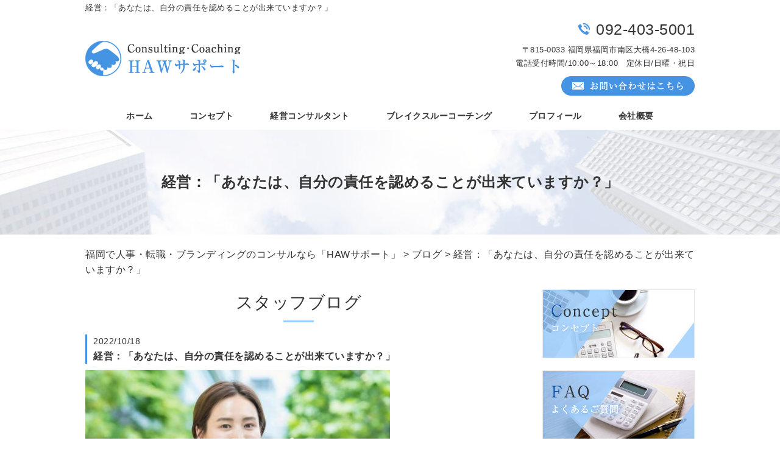

--- FILE ---
content_type: text/html; charset=UTF-8
request_url: https://concoach-web.net/blog/2441/
body_size: 7041
content:
<!DOCTYPE HTML>
<html lang="ja">
<head>
	<meta charset="utf-8">
	<meta property="og:locale" content="ja_JP" />
<meta property="og:type" content="article" />
  <meta property="og:site_name" content="福岡で人事・転職・ブランディングのコンサルなら「HAWサポート」" />
  <meta property="og:url" content="https://concoach-web.net/blog/2441/" />
	<meta name="twitter:image:src" content="https://concoach-web.net/wp-content/uploads/2022/09/bfbed7c97f33a456f7ad4893786f9a61_w.jpeg">
  <meta property="og:image" content="https://concoach-web.net/wp-content/uploads/2022/09/bfbed7c97f33a456f7ad4893786f9a61_w.jpeg" />
  <meta property="og:title" content="経営：「あなたは、自分の責任を認めることが出来ていますか？」 ｜ 福岡で人事・転職・ブランディングのコンサルなら「HAWサポート」" />
  <meta property="og:description" content=" | 経営：「あなたは、自分の責任を認めることが出来ていますか？」" />

	<title>経営：「あなたは、自分の責任を認めることが出来ていますか？」 ｜ 福岡で人事・転職・ブランディングのコンサルなら「HAWサポート」</title>

	<meta name="keywords" content="福岡,コンサル" />
	<meta name="description" content=" | 経営：「あなたは、自分の責任を認めることが出来ていますか？」" />
	<meta name="format-detection" content="telephone=no">

	<!--[if lte IE 9]>
	<script src="https://concoach-web.net/wp-content/themes/cmn/html5.js"></script>
	<![endif]-->

	<link rel="apple-touch-icon" sizes="180x180" href="/wp-content/themes/concoach-web/images/favicon/apple-touch-icon.png">
<link rel="icon" type="image/png" sizes="32x32" href="/wp-content/themes/concoach-web/images/favicon/favicon-32x32.png">
<link rel="icon" type="image/png" sizes="16x16" href="/wp-content/themes/concoach-web/images/favicon/favicon-16x16.png">
<link rel="manifest" href="/wp-content/themes/concoach-web/images/favicon/site.webmanifest">
<link rel="mask-icon" href="/wp-content/themes/concoach-web/images/favicon/safari-pinned-tab.svg" color="#4395e2">
<meta name="msapplication-TileColor" content="#4395e2">
<meta name="theme-color" content="#ffffff">
	<link rel="stylesheet" type="text/css" href="https://concoach-web.net/wp-content/themes/cmn/icons/flaticon.css">
	<link rel="stylesheet" type="text/css" href="https://concoach-web.net/wp-content/themes/concoach-web/slider/jquery.bxslider.css">
	<link href="https://concoach-web.net/wp-content/themes/concoach-web/css/import.less" rel="stylesheet/less" type="text/css" />
	
	

	<link rel='dns-prefetch' href='//s0.wp.com' />
<link rel='dns-prefetch' href='//s.w.org' />
		<script type="text/javascript">
			window._wpemojiSettings = {"baseUrl":"https:\/\/s.w.org\/images\/core\/emoji\/2.3\/72x72\/","ext":".png","svgUrl":"https:\/\/s.w.org\/images\/core\/emoji\/2.3\/svg\/","svgExt":".svg","source":{"concatemoji":"https:\/\/concoach-web.net\/wp-includes\/js\/wp-emoji-release.min.js?ver=4.8.7"}};
			!function(a,b,c){function d(a){var b,c,d,e,f=String.fromCharCode;if(!k||!k.fillText)return!1;switch(k.clearRect(0,0,j.width,j.height),k.textBaseline="top",k.font="600 32px Arial",a){case"flag":return k.fillText(f(55356,56826,55356,56819),0,0),b=j.toDataURL(),k.clearRect(0,0,j.width,j.height),k.fillText(f(55356,56826,8203,55356,56819),0,0),c=j.toDataURL(),b!==c&&(k.clearRect(0,0,j.width,j.height),k.fillText(f(55356,57332,56128,56423,56128,56418,56128,56421,56128,56430,56128,56423,56128,56447),0,0),b=j.toDataURL(),k.clearRect(0,0,j.width,j.height),k.fillText(f(55356,57332,8203,56128,56423,8203,56128,56418,8203,56128,56421,8203,56128,56430,8203,56128,56423,8203,56128,56447),0,0),c=j.toDataURL(),b!==c);case"emoji4":return k.fillText(f(55358,56794,8205,9794,65039),0,0),d=j.toDataURL(),k.clearRect(0,0,j.width,j.height),k.fillText(f(55358,56794,8203,9794,65039),0,0),e=j.toDataURL(),d!==e}return!1}function e(a){var c=b.createElement("script");c.src=a,c.defer=c.type="text/javascript",b.getElementsByTagName("head")[0].appendChild(c)}var f,g,h,i,j=b.createElement("canvas"),k=j.getContext&&j.getContext("2d");for(i=Array("flag","emoji4"),c.supports={everything:!0,everythingExceptFlag:!0},h=0;h<i.length;h++)c.supports[i[h]]=d(i[h]),c.supports.everything=c.supports.everything&&c.supports[i[h]],"flag"!==i[h]&&(c.supports.everythingExceptFlag=c.supports.everythingExceptFlag&&c.supports[i[h]]);c.supports.everythingExceptFlag=c.supports.everythingExceptFlag&&!c.supports.flag,c.DOMReady=!1,c.readyCallback=function(){c.DOMReady=!0},c.supports.everything||(g=function(){c.readyCallback()},b.addEventListener?(b.addEventListener("DOMContentLoaded",g,!1),a.addEventListener("load",g,!1)):(a.attachEvent("onload",g),b.attachEvent("onreadystatechange",function(){"complete"===b.readyState&&c.readyCallback()})),f=c.source||{},f.concatemoji?e(f.concatemoji):f.wpemoji&&f.twemoji&&(e(f.twemoji),e(f.wpemoji)))}(window,document,window._wpemojiSettings);
		</script>
		<style type="text/css">
img.wp-smiley,
img.emoji {
	display: inline !important;
	border: none !important;
	box-shadow: none !important;
	height: 1em !important;
	width: 1em !important;
	margin: 0 .07em !important;
	vertical-align: -0.1em !important;
	background: none !important;
	padding: 0 !important;
}
</style>
<link rel='stylesheet' id='jetpack_css-css'  href='https://concoach-web.net/wp-content/plugins/jetpack/css/jetpack.css?ver=6.0' type='text/css' media='all' />
<link rel='https://api.w.org/' href='https://concoach-web.net/wp-json/' />
<link rel="canonical" href="https://concoach-web.net/blog/2441/" />
<link rel="alternate" type="application/json+oembed" href="https://concoach-web.net/wp-json/oembed/1.0/embed?url=https%3A%2F%2Fconcoach-web.net%2Fblog%2F2441%2F" />
<link rel="alternate" type="text/xml+oembed" href="https://concoach-web.net/wp-json/oembed/1.0/embed?url=https%3A%2F%2Fconcoach-web.net%2Fblog%2F2441%2F&#038;format=xml" />
			
	<script>	if(typeof jQuery == 'undefined' || typeof jQuery.fn.on == 'undefined') {
		document.write('<script src="https://concoach-web.net/wp-includes/js/jquery/jquery.js"><\/script>');
		document.write('<script src="https://concoach-web.net/wp-includes/js/jquery/jquery-migrate.min.js"><\/script>');
	}
	</script>

			<script type="text/javascript" src="https://concoach-web.net/wp-content/themes/cmn/less.min.js"></script>	<script type="text/javascript" src="https://concoach-web.net/wp-content/themes/cmn/jquery.easing.1.3.js"></script>
	<script type="text/javascript" src="https://concoach-web.net/wp-content/themes/cmn/base.js"></script>

<!-- Google tag (gtag.js) -->
<script async src="https://www.googletagmanager.com/gtag/js?id=G-87EKVP0JJM"></script>
<script>
  window.dataLayer = window.dataLayer || [];
  function gtag(){dataLayer.push(arguments);}
  gtag('js', new Date());

  gtag('config', 'G-87EKVP0JJM');
</script>
<script src="//kitchen.juicer.cc/?color=NWqtmONGHuc=" async></script>
</head>
<body id="top" class="myblog-template-default single single-myblog postid-2441">

<!-- dlt_wrap START -->
<div id="wrap" >

	<!-- headerLay01がロゴ左のインフォメーション右 headerLay02がH1が左、ロゴ中央のインフォメーション右 -->
	<header class="headerLay01">
		<div class="headArea01">
			<div class="wrap">
				<h1><span>経営：「あなたは、自分の責任を認めることが出来ていますか？」</span></h1>
													<div class="translation">
						<div id="google_translate_element"></div>
						<script type="text/javascript">
						function googleTranslateElementInit() {
						new google.translate.TranslateElement({pageLanguage: 'ja', layout: google.translate.TranslateElement.InlineLayout.SIMPLE, autoDisplay: false}, 'google_translate_element');
						}
						</script>
						<script type="text/javascript" src="//translate.google.com/translate_a/element.js?cb=googleTranslateElementInit"></script>
					</div>
							</div>
		</div>

		<div class="headArea02">
			<div class="wrap">
				<div class="logoArea"><a href="/"><img width="255" height="58" src="https://concoach-web.net/wp-content/uploads/2018/08/img_logo01.png" class="attachment-full size-full" alt="HAWサポート" srcset="https://concoach-web.net/wp-content/uploads/2018/08/img_logo01.png 255w, https://concoach-web.net/wp-content/uploads/2018/08/img_logo01-155x35.png 155w, https://concoach-web.net/wp-content/uploads/2018/08/img_logo01-200x45.png 200w" sizes="(max-width: 255px) 100vw, 255px" /></a></div>
				<div class="infoArea">
										<p class="telNum">092-403-5001</p>					<p class="add">〒815-0033 福岡県福岡市南区大橋4-26-48-103</p>										<p class="businessHours">電話受付時間/10:00～18:00　定休日/日曜・祝日</p>
										<div class="contactLink"><a href="/contact"><img src="https://concoach-web.net/wp-content/themes/concoach-web/images/mail.png" alt="メールでのお問い合わせ" /></a></div>
				</div>
			</div>
		</div>
	</header>

  <!-- ナビゲーション -->
  <nav class="globalNavi">
    <ul class="global"><li class="global_li1"><a href="/">ホーム</a></li><li class="global_li2"><a href="/concept">コンセプト</a></li><li class="global_li3"><a href="/consultant">経営コンサルタント</a></li><li class="global_li4"><a href="/breakthrough">ブレイクスルーコーチング</a></li><li class="global_li5"><a href="/profile">プロフィール</a></li><li class="global_li6"><a href="/company">会社概要</a></li></ul>  </nav>

  <!-- メイン画像 -->
            <section class="mainImgArea">
        <div class="mainImgContent" style="background-image:url(https://concoach-web.net/wp-content/uploads/2018/08/lv.jpg); height:172px;">                  <p>  経営：「あなたは、自分の責任を認めることが出来ていますか？」</p>
              </div>
    </section>
      
  
  <!-- container START -->
  <div id="container">

    <!-- パンくずリスト -->
    <div id="breadcrumb"><a href="https://concoach-web.net">福岡で人事・転職・ブランディングのコンサルなら「HAWサポート」</a> &gt; <a href="/blog/">ブログ</a> &gt; 経営：「あなたは、自分の責任を認めることが出来ていますか？」</div>    <div id="pageWrap">
    <!-- mainContent START -->
            <div id="mainContent" class="floatLeft">
    
    
    
<h2 class="pageTitle">
<span>
	スタッフブログ</span>
</h2>

<section class="blogArea postSingleLay">
	<div class="blogContent">
		<h3 class="ttl">
			<span>
				<span class="date">2022/10/18</span>
				経営：「あなたは、自分の責任を認めることが出来ていますか？」			</span>
		</h3>

		<div class="commentArea">
			<p><img src="https://concoach-web.net/wp-content/uploads/2022/09/bfbed7c97f33a456f7ad4893786f9a61_w-500x333.jpeg" alt="" width="500" height="333" class="alignnone size-medium wp-image-2395" srcset="https://concoach-web.net/wp-content/uploads/2022/09/bfbed7c97f33a456f7ad4893786f9a61_w-500x333.jpeg 500w, https://concoach-web.net/wp-content/uploads/2022/09/bfbed7c97f33a456f7ad4893786f9a61_w-155x103.jpeg 155w, https://concoach-web.net/wp-content/uploads/2022/09/bfbed7c97f33a456f7ad4893786f9a61_w-200x133.jpeg 200w, https://concoach-web.net/wp-content/uploads/2022/09/bfbed7c97f33a456f7ad4893786f9a61_w.jpeg 750w" sizes="(max-width: 500px) 100vw, 500px" /></p>
<h2><strong>福岡の経営コンサル＆ブレイクスルーコーチの　　</strong></h2>
<h2><strong>江崎晃一です。</strong></h2>
<p><strong><span>――――――――</span></strong><span>――――――――――――――――</span></p>
<p>今回は、「あなたは、自分の責任を認めることが</p>
<p>出来ていますか？」</p>
<p>について、お話します。</p>
<p><span>――――――――――――――――――――――――</span></p>
<p>あなたは、自分の責任を認めることが</p>
<p>出来ていますか？</p>
<p><span> </span></p>
<p>あなたの周りの人で、</p>
<p>「それはわたしのせいじゃない」とよく言う人</p>
<p>見かけることありませんか。</p>
<p><span> </span></p>
<p><span> </span></p>
<p>人は、明らかに自分の責任であっても</p>
<p>どうにかして、自分以外のものの責任</p>
<p>にしとするように生まれてきているのかも？</p>
<p><span> </span></p>
<p><span> </span></p>
<p>自分の間違いを認めることは、</p>
<p>自分の人としての価値が下がると</p>
<p>思い込んでいるのかもしれません。</p>
<p><span> </span></p>
<p><span> </span></p>
<p>だから自尊心の低い人ほど</p>
<p>責任を逃れようとするのです。</p>
<p><span> </span></p>
<p>責任を逃れようとすればするほど</p>
<p>自尊心は低くなるものです。</p>
<p><span> </span></p>
<p><span> </span></p>
<p>逆に</p>
<p>自分の間違いを認める人もいます。</p>
<p><span> </span></p>
<p>優秀な経営者や成功している人が</p>
<p>そうです。</p>
<p><span> </span></p>
<p>自分のいたらなさを素直に反省し</p>
<p>犯人捜しより、まず解決策を探すのです。</p>
<p><span> </span></p>
<p>自分の間違いを認めることにより</p>
<p>素直に、経験から教訓を学ぶことが</p>
<p>できるのです。</p>
<p><span> </span></p>
<p>だから、より優秀になれるのです。</p>
<p><span> </span></p>
<p><span> </span></p>
<p>あなたが自分の責任を認めることは</p>
<p>あなた自身を磨くことになるのです。</p>
<p><span> </span></p>
<p>潔く責任を認めるのには</p>
<p>何が必要なのでしょうか？</p>
<p><span> </span></p>
<p><span> </span></p>
<p>それは、健全な自尊心です。</p>
<p><span> </span></p>
<p>健全な自尊心があれば、自分の間違いを</p>
<p>認める勇気と余裕を持つことができるのです。</p>
<p><span> </span></p>
<p><span> </span></p>
<p>あなたが、自分の間違いを認めても</p>
<p>あなたの人としての価値が下がることには</p>
<p>ならないのです。</p>
<p><span> </span></p>
<p><span> </span></p>
<p>あなたも自分の間違を素直に認める</p>
<p>勇気と余裕を持つように心がけてください。</p>
<p><span> </span></p>
<p><span> </span></p>
<p><span> </span></p>
<p>（参照：「朝１分間、３０の習慣」）</p>
<p>「今日、誰に感謝したい？」</p>
<p><span> </span></p>
<p>ストレス社会といわれる時代。</p>
<p>誰もが、何かしらのストレスを抱えています。</p>
<p>朝は、その日の気持ちを決める大事な時間です。</p>
<p>そんな大切な時間に毎日イライラしていたら、</p>
<p>ただただイライラするだけの人生になってしまいます。</p>
<p>イライラを最速で解消する方法があります。</p>
<p>それが「今日、誰に感謝したい？」です。</p>
<p>つまり、何かにイライラしていたら、</p>
<p>「感謝を忘れている」というサインなのです。</p>
<p>＝＝＝＝＝＝＝＝＝＝＝＝＝＝＝＝＝＝＝＝＝<span> </span>＝＝＝</p>
<p><span> </span></p>
<p>今回の話は、如何でしたでしょうか？</p>
<p><span> </span></p>
<p>ほんの一言、</p>
<p>率直なご感想をこのメールの返信で</p>
<p>いただけると、とても嬉しいです<span>☆</span></p>
<p><span> </span></p>
<p>あなたからの感想をお待ちしています！</p>
<p><span> </span></p>
<p><span> </span></p>
<p>気づいたことやご感想を</p>
<p>ぜひメールでお送りください。</p>
<p><span> </span></p>
<p>＝＝＝＝＝＝＝＝＝＝＝＝＝＝＝＝＝＝＝＝＝＝＝＝＝</p>
<p>さらに、参考にしたい情報を知りたい方は、</p>
<p>下記のメルマガにご登録ください。</p>
<p><span>↓</span>　<span>↓</span>　<span>↓</span>　<span>↓</span></p>
<p><span><a href="https://17auto.biz/ek1953-coach/registp.php?pid=2">https://17auto.biz/ek1953-coach/registp.php?pid=2</a></span></p>
<p>＝＝＝＝＝＝＝＝＝＝＝＝＝＝＝＝＝＝＝＝＝＝＝＝</p>
<p>&nbsp;</p>
<div id="sign">
<p><span class="sign">■■□―――――――――――――――――――□■■</span></p>
<p>HAWサポート</p>
<p>【電話番号】<br />
050-3315-3558</p>
<p>【住所】<br />
〒815-0033<br />
福岡県福岡市南区大橋4-26-48-103</p>
<p>【電話受付時間】<br />
10:00～18:00</p>
<p>【定休日】<br />
日曜・祝日</p>
<p>■■□―――――――――――――――――――□■■</p>
</div>
		</div>

		<div class="postCatArea">
			<a href="https://concoach-web.net/blog/myblogc/blog01/" rel="tag">スタッフブログ</a>		</div>
	</div><!-- .blogContent END -->
</section><!-- .blogArea END -->

<div id="dlt_pager">
	<div class="dlt_pagerprev">« <a href="https://concoach-web.net/blog/2442/" rel="next">経営：「あなたは、間違ったセルフイメージを持っていませんか？」</a></div>
	<div class="dlt_pagertop"><a href="/blog/">ブログ一覧</a></div>
	<div class="dlt_pagernext"><a href="https://concoach-web.net/blog/2439/" rel="prev">経営：「あなたは、自意識過剰になっていると感じたことありませんか？」</a> »</div>
</div>


</div>
<div id="sidebar" class="floatRight">
  	<section class="bannerContent">
		<ul>
					<li>
				<a href="/concept" target="_self">					<img src="https://concoach-web.net/wp-content/uploads/2018/08/img_sbnr01.jpg" alt="" />
				</a>			</li>
					<li>
				<a href="/faq" target="_self">					<img src="https://concoach-web.net/wp-content/uploads/2018/08/img_sbnr02.jpg" alt="" />
				</a>			</li>
				</ul>
	</section>
	<section class="sideContent"><h2 class="comH2">Contents</h2><nav class="sideNavi"><ul><li class="global_li1"><a href="/">ホーム</a></li><li class="global_li2"><a href="/consultant">経営コンサルタント</a></li><li class="global_li3"><a href="/breakthrough">ブレイクスルーコーチング</a></li><li class="global_li4"><a href="/profile">プロフィール</a></li><li class="global_li5"><a href="/company">会社概要</a></li><li class="global_li6"><a href="/contact">お問い合わせ</a></li><li class="global_li7"><a href="/blog">ブログ</a></li><li class="global_li8"><a href="/category/news01">セミナー・勉強会のお知らせ</a></li></ul></nav></section>	<section class="sideContent">
		<h2><span>New</span></h2>
		<nav class="newsNavi">
			<ul>
							<li class="post3">
					<p class="date">25/02/10</p>
					<h4><span><a href="https://concoach-web.net/blog/2898/">福岡でブランディングのコンサルは「HAWサポート」へ</a></span></h4>
				</li>
							<li class="post4">
					<p class="date">24/07/18</p>
					<h4><span><a href="https://concoach-web.net/blog/2881/">経営：「あなたは、部下を育てる時、説教するタイプですか？」</a></span></h4>
				</li>
							<li class="post5">
					<p class="date">24/07/08</p>
					<h4><span><a href="https://concoach-web.net/blog/2863/">経営：「あなたは、仕事をする上で、物事を論理的に捉えていますか？」</a></span></h4>
				</li>
						</ul>
					</nav>
	</section>
		<section class="bannerContent">
		<ul>
					<li>
				<a href="https://www.facebook.com/kouichi.ezaki.50" target="_self">					<img src="https://concoach-web.net/wp-content/uploads/2018/08/bnr_facebook.png" alt="" />
				</a>			</li>
					<li>
				<a href="https://line.me/R/ti/p/%40mtn1949x" target="_self">					<img src="https://concoach-web.net/wp-content/uploads/2018/08/ja.png" alt="" />
				</a>			</li>
					<li>
				<a href="https://17auto.biz/ek1953-coach/registp.php?pid=2" target="_self">					<img src="https://concoach-web.net/wp-content/uploads/2018/08/m_e_others_380-300x108.png" alt="" />
				</a>			</li>
					<li>
									<img src="https://concoach-web.net/wp-content/uploads/2018/08/グリコさんQR.png" alt="" />
							</li>
				</ul>
	</section>
	</div>
</div><!-- #pageWrap END -->

  <div id="scrolltop">
    <div class="esol_wraper">
      <p><a href="#top" class="dlt_pagelink"  title="ページのトップへ戻る">TOP</a></p>
    </div>
  </div>
</div><!-- #container END -->

  	<footer class="footerLay01">
		<nav class="footerNavi"><ul><li class="global_li1"><a href="/">ホーム</a></li><li class="global_li2"><a href="/concept">コンセプト</a></li><li class="global_li3"><a href="/consultant">経営コンサルタント</a></li><li class="global_li4"><a href="/breakthrough">ブレイクスルーコーチング</a></li><li class="global_li5"><a href="/profile">プロフィール</a></li><li class="global_li6"><a href="/company">会社概要</a></li><li class="global_li7"><a href="/faq">よくあるご質問</a></li><li class="global_li8"><a href="/contact">お問い合わせ</a></li><li class="global_li9"><a href="/blog">ブログ</a></li><li class="global_li10"><a href="/category/news01">セミナー・勉強会のお知らせ</a></li><li class="global_li11"><a href="/category/news02">活動内容</a></li><li class="global_li12"><a href="https://line.me/R/ti/p/%40mtn1949x">LINE友達追加</a></li><li class="global_li13"><a href="https://17auto.biz/ek1953-coach/registp.php?pid=2">メルマガ登録</a></li><li class="global_li14"><a href="/sitemap">サイトマップ</a></li></ul></nav>
		<article class="footerContainer">
			<section class="logoArea">
				<a href="/"><img width="255" height="58" src="https://concoach-web.net/wp-content/uploads/2018/08/img_logo02.png" class="attachment-full size-full" alt="HAWサポート" srcset="https://concoach-web.net/wp-content/uploads/2018/08/img_logo02.png 255w, https://concoach-web.net/wp-content/uploads/2018/08/img_logo02-155x35.png 155w, https://concoach-web.net/wp-content/uploads/2018/08/img_logo02-200x45.png 200w" sizes="(max-width: 255px) 100vw, 255px" /></a>
			</section>

			<section class="footerInfo">
				<h2><span>福岡で人事・転職・ブランディングのコンサルなら「HAWサポート」</span></h2>
												<p class="add">〒815-0033 福岡県福岡市南区大橋4-26-48-103</p>				<p class="telNum">092-403-5001</p>								<p class="businessHours">電話受付時間/10:00～18:00　定休日/日曜・祝日</p>
							</section>

			<section class="snsIcon">
				<ul>
											<li class="facebookIcon">
							<a href="https://www.facebook.com/Ｈａｗサポート-1769126959817675" target="_blank"><img src="https://concoach-web.net/wp-content/themes/concoach-web/images/sns_f.png" alt="フェイスブック" /></a>
						</li>
																<li class="twitterIcon">
							<a href="https://twitter.com/HAW81561955" target="_blank"><img src="https://concoach-web.net/wp-content/themes/concoach-web/images/sns_t.png" alt="ツィッター" /></a>
						</li>
																<li class="blogIcon">
							<a href="http://ameblo.jp/concoach-web-net/" target="_blank"><img src="https://concoach-web.net/wp-content/themes/concoach-web/images/sns_b.png" alt="ブログ" /></a>
						</li>
									</ul>
			</section>
		</article>

		<section class="copyright">
			<p>Copyright (C) 2026 HAWサポート. All Rights Reserved.</p>
		</section>
	</footer>
</div><!-- #wrap END -->
<script type='text/javascript' src='https://s0.wp.com/wp-content/js/devicepx-jetpack.js?ver=202603'></script>
<script type='text/javascript' src='https://concoach-web.net/wp-includes/js/wp-embed.min.js?ver=4.8.7'></script>
</body>
</html>


--- FILE ---
content_type: text/plain
request_url: https://concoach-web.net/wp-content/themes/concoach-web/css/header.less
body_size: 1153
content:
@charset "utf-8"; /* ===========================================================================================

	ãƒ˜ãƒƒãƒ€ãƒ¼
=========================================================================================== */

header {
	font-size: 13px;
	line-height: 1.75;
	width: 100%;
	position: relative;
	/* ===================================================
		ãƒ‘ã‚¿ãƒ¼ãƒ³1ï¼šãƒ­ã‚´ï¼šå·¦
	=================================================== */
	&.headerLay01 {
		.headArea01 {
			.wrap {
				padding: 5px 0;
				display: table;
				table-layout: fixed;

				.translation,
				h1 {
					display: table-cell;
					vertical-align: middle;
				}

				.translation {
					text-align: right;
					width: 220px;
				}
			}
		}

		.headArea02 {
			.wrap {
				padding: 10px 0;
				display: table;

				.infoArea,
				.logoArea {
					display: table-cell;
					vertical-align: middle;
				}

				.logoArea {
					width: 40%;
				}

				.infoArea {
					text-align: right;
				}
			}
		}
	}
	/* ===================================================
	ãƒ‘ã‚¿ãƒ¼ãƒ³2ï¼šãƒ­ã‚´ï¼šä¸­å¤®
	=================================================== */
	&.headerLay02 {
		padding: 10px 0 0;

		.wrap {
			display: table;
			table-layout: fixed;
			padding: 10px 0;

			.headArea01,
			.headArea02,
			.headArea03 {
				display: table-cell;
				vertical-align: middle;
			}

			.headArea01 {
				width: 33.3%;
			}

			.headArea02 {
				text-align: center;
				padding: 0 10px;
				width: 33.3%;
			}

			.headArea03 {
				text-align: right;
				width: 33.3%;
			}
		}
	}
	/* ===================================================
		Headerå…±é€š
	=================================================== */
	.wrap {
		width: @contentWidth;
		margin: 0 auto;
	}

	h1 {
		font-size: 100%;
		font-weight: normal;
		line-height: 130%;
	}

	.translation {
		margin-bottom: 10px;
	}

	.telNum {
		font-size: 25px;
		line-height: 100%;
		margin-bottom: 10px;

		&:before {
			content: '\e0a9';
			// content: '\e0df'; // é»’é›»è©±
			color: @colorMain;
			font-family: Flaticon;
			font-size: 19px;
			margin: 0 10px 0 0;
			line-height: 0;
			vertical-align: 2px;
		}
	}

	.businessHours {
		margin-bottom: 10px;
	}
}
/* ===========================================================================================

	ã‚°ãƒ­ãƒ¼ãƒãƒ«ãƒŠãƒ“
=========================================================================================== */

.globalNavi {
	font-size: 14px;
	margin: 0;

	ul {
		width: @contentWidth;
		margin: 0 auto;
		text-align: center;
		// display: flex;
		// justify-content: center;
		// align-items: center;

		li {
			display: inline-block;
			// width: 100%;
			font-weight: bold;
			// background: url(../images/bg_gnavi_line.png) 0 50% no-repeat;
			// &:last-child {
			// 	background: url(../images/bg_gnavi_line.png) 0 50% no-repeat,
			// 				url(../images/bg_gnavi_line.png) 100% 50% no-repeat;
			// }

			a {
				display: block;
				padding: 12px 30px;
				&:hover {
					color: @colorMain;
					opacity: 1;
				}
			}
		}

		li.current {
			a {
				color: @colorMain;
			}
		}
	}
}
/* ===========================================================================================

ã‚¹ãƒ©ã‚¤ãƒ€ãƒ¼
=========================================================================================== */

#sliderContent {
	width: 100%;
	margin: 0 auto;

	.sliderWrap {
		width: auto;
		/*è¦èª¿æ•´*/
		margin: auto;
		min-width: 1000px;
	}

	#galleryslider {
		list-style-type: none;

		li {
			img {
				width: auto;
				height: auto;
			}
		}
	}

	.bx-wrapper {
		margin-bottom: 40px !important;

		.bx-controls-direction{
			a,
			a:active,
			a:link,
			a:visited {
				-webkit-transition: none;
				transition: none;
			}
		}

		.bx-pager.bx-default-pager a {
			background: #99ccff !important;
		}

		.bx-pager.bx-default-pager a.active {
			background: #5c7a99 !important;
		}
	}
}


--- FILE ---
content_type: text/plain
request_url: https://concoach-web.net/wp-content/themes/concoach-web/css/sidebar.less
body_size: 518
content:
@charset "utf-8";
/* ===========================================================================================

	SIDEBAR
=========================================================================================== */
#sidebar {
	width: 25%;
	position: relative;

	&.floatLeft {
		float: left;
	}

	&.floatRight {
		float: right;
	}
	.clearfix();

	.sideContent {
		font-size: 14px;
		margin: 0 0 20px;

		h2 {
			font-size: 18px;
			font-weight: bold;
			padding: 5px 0;
			border-bottom: 3px solid @colorMain;
			&.comH2 {
				margin-bottom: 10px;
			}
		}

		.sideNavi {
			li {
				position: relative;
				border-bottom: 1px solid @colorBorder;

				a {
					padding: 10px 10px 10px 20px;
					display: block;

					// &::before {
					// 	position: absolute;
					// 	top: 50%;
					// 	left: 0;
					// 	display: block;
					// 	content: '';
					// 	width: 5px;
					// 	height: 5px;
					// 	margin-top: -4px;
					// 	border-top: 2px solid @colorSub;
					// 	border-right: 2px solid @colorSub;
					// 	-webkit-transform: rotate(45deg);
					// 	transform: rotate(45deg);
					// }
					&:hover{
						background: #efefef;
						color: @colorMain;
					}
				}
			}
			.current a{
				background: #efefef;
				color: @colorMain;
			}
		}

		.newsNavi {
			ul {
				margin-bottom: 20px;

				li {
					padding: 10px 0;
					border-bottom: 1px solid @colorBorder;

					.date {
						color: @colorMain;
						font-size: 90%;
					}
				}
			}

			.moreBtn {
				text-align: right;
			}
		}
	}
	/* sideContent END */
	.bannerContent {
		li {
			margin: 0 0 20px;
		}
	}
}


--- FILE ---
content_type: text/plain
request_url: https://concoach-web.net/wp-content/themes/concoach-web/css/laySetting.less
body_size: 1709
content:
@charset "utf-8";
/* ===================================================
	ã‚«ãƒ©ãƒ¼
=================================================== */
@colorMain: #4494e3; //ãƒ¡ã‚¤ãƒ³ã‚«ãƒ©ãƒ¼
@colorSub: #4494e3; //ã‚µãƒ–ã‚«ãƒ©ãƒ¼ è©³ç´°ãƒœã‚¿ãƒ³ãªã©
@colorBorder: #c9ddef; //ãƒœãƒ¼ãƒ€ãƒ¼ã‚«ãƒ©ãƒ¼
@colorLightBG: #f2f9ff; //è–„ã„èƒŒæ™¯è‰²ã€€bodyã®èƒŒæ™¯ã¨åŒåŒ–ã¯NGã€€ ãƒ•ã‚©ãƒ¼ãƒ ã‚„ãƒ†ãƒ¼ãƒ–ãƒ«ã®è¦‹å‡ºã—èƒŒæ™¯,ã‚«ãƒ†ã‚´ãƒªãƒ¼èƒŒæ™¯
@colorPager:#c3e1fe;//ãƒšãƒ¼ã‚¸ãƒ£ãƒ¼èƒŒæ™¯
@colorPagerCurrent:#99ccff;//ãƒšãƒ¼ã‚¸ãƒ£ãƒ¼èƒŒæ™¯current

/* ===========================================================================================
	åŸºæº–ã®line-height
=========================================================================================== */
@BaseLineHeight: 1.6;

/* ===========================================================================================
	ãƒ•ã‚©ãƒ³ãƒˆ è¨­å®š
=========================================================================================== */
// æ¸¸æ›¸ä½“ãŒWindowsã§ç´°ããªã£ã¦ã—ã¾ã†å•é¡Œã®è§£æ±º
// familyåã«MyYuGothicM,MyYuMinchoMã‚’æŒ‡å®šï¼ˆChrome 62ã«ã‚‚å¯¾å¿œï¼‰
@font-face {
	font-family: "MyYuGothicM";
	font-weight: normal;
	src: local("YuGothic-Medium"), /*Postscript name*/
		local("YuGothic-Regular"); /*MediumãŒãªã„ã¨ã*/
}
@font-face {
	font-family: "MyYuGothicM";
	font-weight: bold;
	src: local("YuGothic-Bold"); /*Postscript name*/
}
@font-face {
	font-family: "MyYuMinchoM";
	font-weight: normal;
	src: local("YuMincho-Medium"), /*Postscript name*/
		local("YuMincho-Regular"); /*MediumãŒãªã„ã¨ã*/
}
@font-face {
	font-family: "MyYuMinchoM";
	font-weight: bold;
	src: local("YuMincho-Bold"); /*Postscript name*/
}

body {
	font-size: 16px;
	line-height: @BaseLineHeight;
	color: #333;
	font-family: 'Segoe UI', 'Helvetica Neue', Helvetica, MyYuGothicM, 'æ¸¸ã‚´ã‚·ãƒƒã‚¯ Medium', 'Yu Gothic Medium', 'æ¸¸ã‚´ã‚·ãƒƒã‚¯', 'Yu Gothic', YuGothic, 'ãƒ’ãƒ©ã‚®ãƒŽè§’ã‚´ ProN', 'Hiragino Kaku Gothic ProN', 'ãƒ¡ã‚¤ãƒªã‚ª', 'Meiryo', sans-serif;
}

a,
a:active,
a:link,
a:visited {
	color: #333;
}
/* ===========================================================================================
	ãƒœã‚¿ãƒ³ è¨­å®š
=========================================================================================== */
.moreBtn {
	a {
		display: inline-block;
		background: @colorSub;
		border-radius: 30px;
		padding: 8px;
		color: #fff;
		min-width: 220px;
		text-align: center;
	}
}
/* ===========================================================================================

	ãƒ¡ã‚¤ãƒ³ã‚¤ãƒ¡ãƒ¼ã‚¸è¨­å®š
=========================================================================================== */
.mainImgArea {
	width: 100%;
	margin: 0 0 20px;

	.mainImgContent {
		max-width: 100%;
		margin: 0 auto;
		text-align: center;
		background-repeat: no-repeat;
		background-position: center center;
		display: flex;
		justify-content: center;
		align-items: center;
	}

	.mainImgContent p {
		width: @contentWidth;
		font-weight: bold;
		font-size: 24px;
	}
}
/* ===========================================================================================

	è¦‹å‡ºã—è¨­å®š
=========================================================================================== */
/*== h2ã¯ãƒ“ãƒ«ãƒ€ãƒ¼ãƒ»ã‚·ã‚¹ãƒ†ãƒ ã§å…±é€šã¨ã™ã‚‹ =======================*/
.h2LaySets {
	font-size: 28px;
	text-align: center !important;
	padding: 0 0 10px !important;
	position: relative;
	&::before {
		content: '';
		position: absolute;
		right: 0;
		left: 0;
		bottom: 0;
		margin: auto;
		width: 50px;
		height: 3px;
		background: #99ccff;
	}
}

.fl-module-heading h2.fl-heading {
	// ãƒ“ãƒ«ãƒ€ãƒ¼ã®H2
	.h2LaySets;
}

h2.pageTitle {
	// ã‚¢ãƒ¼ã‚«ã‚¤ãƒ–ãƒ»ã‚·ãƒ³ã‚°ãƒ«ã‚·ã‚¹ãƒ†ãƒ ãƒšãƒ¼ã‚¸ã®è¦‹å‡ºã—
	.h2LaySets;
	margin-bottom: 20px;
}
/*== h3 =======================*/
.h3LaySets {
	font-size: 22px;
	color: @colorMain;
}

.fl-module-heading h3.fl-heading {
	// ãƒ“ãƒ«ãƒ€ãƒ¼ã®H3
	.h3LaySets;
}
/*== h4 =======================*/
.h4LaySets {
	font-size: 20px;
	padding: 0 0 10px 15px !important;
	border-bottom: 1px solid #e5e5e5;
	position: relative;
	&::before {
		content: '';
		position: absolute;
		bottom: 5px;
		left: 0;
		height: 100%;
		width: 3px;
		background: #99ccff;
	}
}

.fl-module-heading h4.fl-heading {
	// ãƒ“ãƒ«ãƒ€ãƒ¼ã®H4
	.h4LaySets;
}
/*== h5 =======================*/
.h5LaySets {
	font-size: 18px;
	color: @colorMain;
}

.fl-module-heading h5.fl-heading {
	// ãƒ“ãƒ«ãƒ€ãƒ¼ã®H5
	.h5LaySets;
}
/*== h6 =======================*/
.h6LaySets {
	font-size: 16px;
	color: #99ccff;
}

.fl-module-heading h6.fl-heading {
	// ãƒ“ãƒ«ãƒ€ãƒ¼ã®H6
	.h6LaySets;
}
/* ===========================================================================================

	bb layout
=========================================================================================== */
#mainContent .fl-row:not(.c_banner) .fl-row-content-wrap {
	.fl-rich-text,
	.voiceComment {
		line-height: 1.75;
	}
}
/* ===========================================================================================

	ã‚³ãƒ³ã‚¿ã‚¯ãƒˆãƒãƒŠãƒ¼
=========================================================================================== */
.c_banner {
	width: 700px;
	.c_tel {
		line-height: 1;
		margin-top: 5px;
		a {
			color: inherit;
		}
	}
	.c_btn a.fl-button {
		// background: none;
		border: 0;
		position: static !important;
		top:0 !important;
	}
	// .fl-photo-img {
	// 	-o-object-fit: cover;
	// 	object-fit: cover;
	// }
}

.c_tel .fl-icon-text {
	height: auto !important;
	padding-bottom: 6px;
}


--- FILE ---
content_type: text/plain
request_url: https://concoach-web.net/wp-content/themes/concoach-web/css/base.less
body_size: 4021
content:
@charset "utf-8";

/* ===========================================================================================

	å…±é€šè¨­å®š
=========================================================================================== */
/*== ã‚·ã‚¹ãƒ†ãƒ ãƒšãƒ¼ã‚¸ã®è¦‹å‡ºã— =======================*/
.h3Lay {
	font-weight: bold;
	margin-bottom: 10px;
	padding-left: 10px;
	border-left: 3px solid @colorMain;
}
/*== è¨˜äº‹é–“ã®ä½™ç™½ =======================*/
.itemMB {
	margin-bottom: 40px;

	&:last-child {
		margin-bottom: 0;
	}
}
/*== ç”»åƒä¸­å¤®å¯„ã› =======================*/
.imgCenter {
	position: relative;
	display: block;

	img {
		position: absolute;
		top: 0;
		right: 0;
		bottom: 0;
		left: 0;
		margin: auto;
	}
}
/*== çœç•¥ =======================*/
.textOmit {
	overflow: hidden;
	white-space: nowrap;
	text-overflow: ellipsis;
}

.hoverTitle {
	h3 {
		display: none;
		opacity: 0;
		position: absolute;
		top: 0;
		left: 0;
		right: 0;
		bottom: 0;
		text-align: center;
		display: flex;
		justify-content: center;
		align-items: center;
		padding: 0 5px;
		color: #FFF;
		opacity: 0;
		background: rgba(0, 0, 0,0.7);
		-webkit-transition: 0.3s ease-in-out;
		-moz-transition: 0.3s ease-in-out;
		-o-transition: 0.3s ease-in-out;
		transition: 0.3s ease-in-out;
	}

	&:hover {
		h3 {
			opacity: 1;
		}
	}
}

.thumImg ul {
	.clearfix;

	li {
		float: left;

		a {
			background-position: 50% 50%;
			background-repeat: no-repeat;
			background-size: cover !important;
			display: block;
			height: 100%;
			overflow: hidden;
			width: 100%;

			img {
				display: none;
			}
		}
	}
}

.editorHeadingStyle{
	h1{
		font-size: 130%;
		font-weight: bold;
		margin-bottom: 10px;
		border-bottom: 1px solid @colorMain;
		border-top: 1px solid @colorMain;

	}
	h2{
		font-size: 120%;
		font-weight: bold;
		border-bottom: 1px solid @colorMain;
		margin-bottom: 10px;
	}
	h3{
		margin-bottom: 5px;
		font-weight: bold;
		border-bottom: 2px dotted @colorMain;
	}
	h4{
		margin-bottom: 5px;
		font-size: 100%;
		font-weight: bold;
		border-bottom: 1px solid @colorBorder;
	}
	h5{
		margin-bottom: 5px;
		font-size: 100%;
		font-weight: bold;
		color: @colorMain
	}
	h6{
		margin-bottom: 5px;
		font-weight: bold;
		color: @colorSub;
	}
}
/* ===========================================================================================

	ãŠçŸ¥ã‚‰ã›ãƒ»ãƒ–ãƒ­ã‚°
=========================================================================================== */
/*== ã‚¢ãƒ¼ã‚«ã‚¤ãƒ– =======================*/
.blogLay01 {
	.blogContent {
		.itemMB;

		h3.ttl {
			.h3Lay;

			.date {
				font-size: 90%;
				display: block;
				font-weight: normal;
			}
		}
	}
}

.blogLay02 {
	dl {
		padding: 10px 0;
		border-bottom: 1px dotted @colorBorder;
		width: 100%;
		display: flex;
		align-items: center;

		dd{
			 order:1;
		}
		dt{
			order:2;
		}

		dt a {
			.arrowLay;
		}

		dd {
			min-width: 120px;
		}

}
}

.blogLay03,
.blogLay04 {
	display: flex;
	flex-wrap: wrap;

	.blogContent {
		width: 32%;
		margin-right: 2%;
		margin-bottom: 15px;
		text-align: center;

		.imageArea a {
			height: 220px;
			border: solid 1px @colorBorder;
			.imgCenter;
		}

		&:nth-of-type(3n) {
			margin-right: 0;
		}
	}
}

.blogLay04 {
	.imageArea {
		margin-bottom: 5px;
	}

	.ttl {
		font-weight: bold;
		.textOmit;
	}

	.date {
		font-size: 90%;
		line-height: 1;
	}
}

.blogLay05 {
	.blogContent {
		.clearfix;
		.itemMB;

		.imageArea {
			float: left;
			width: 180px;
			height: 180px;
			border: 1px solid @colorBorder;
			.imgCenter;
		}

		.textArea {
			float: right;
			width: calc(~"100% - 200px");

			h3 {
				.h3Lay;
				.textOmit;

				.date {
					font-size: 90%;
					display: block;
					font-weight: normal;
				}
			}
		}
	}
}
/*== ã‚·ãƒ³ã‚°ãƒ« =======================*/
.postSingleLay {
	h3.ttl {
		.h3Lay;

		.date {
			font-size: 90%;
			display: block;
			font-weight: normal;
		}
	}

	.postCatArea {
		margin-top: 30px;
		background: @colorLightBG;
		padding: 3px 5px;
		text-align: right;
	}
}
/*== ãƒ–ãƒ­ã‚°è¨˜äº‹å†…ã‚¹ã‚¿ã‚¤ãƒ« =======================*/
.blogArea .commentArea{
	.editorHeadingStyle;
}

.blogArea .commentArea em {
	color: inherit;
	font-style: italic;
}

.blogArea .commentArea blockquote {
	background-color: @colorLightBG;
	padding: 15px 40px;
	margin: 15px 0;
	position: relative;
	display: block;
	overflow: hidden;
}

.blogArea .commentArea blockquote:before {
	content: "â€œ";
	font-size: 600%;
	line-height: 1em;
	position: absolute;
	left: 5px;
	top: 5px;
}

.blogArea .commentArea blockquote:after {
	content: "â€";
	font-size: 600%;
	line-height: 0;
	position: absolute;
	right: 5px;
	bottom: 0;
}

.alignleft {
	float: left;
	margin: 0 15px 15px 0;
}

.aligncenter {
	float: none;
	display: block;
	margin: 0 auto 15px;
	clear: both;
}

.alignright {
	float: right;
	margin: 0 0 15px 15px;
}
/* ===========================================================================================

	ã‚®ãƒ£ãƒ©ãƒªãƒ¼
=========================================================================================== */
/*== ã‚¢ãƒ¼ã‚«ã‚¤ãƒ– =======================*/
// ã‚«ãƒ†ã‚´ãƒªä¸€è¦§ éƒ¨åˆ†

.galleryTerms {
	margin-top: 20px;
	margin-bottom: 20px;

	ul {
		display: flex;
		flex-wrap: wrap;

		li {
			width: calc(~"25% - 2px");
			margin: 1px;
			background: @colorMain;
			text-align: center;

			a {
				height: 100%;
				padding: 5px;
				color: #FFF;
				display: flex;
				/* 2 */
				justify-content: center;
				/* 3 */
				align-items: center;
				/* 4 */
			}
		}
	}
}

.galleryLay01 {
	h3 {
		.h3Lay;
	}

	.entry {
		margin-bottom: 40px;
	}

	.galleryContent {
		.clearfix;
		.itemMB;
		position: relative;

		.galleryImgArea {
			float: left;
			width: 220px;
			height: 220px;
			border: 1px solid @colorBorder;
			.imgCenter;
		}

		.galleryInfo {
			float: right;
			width: calc(~"100% - 240px");

			.galleryMore {
				position: absolute;
				right: 0;
				bottom: 0;
				display: inline-block;
				background: @colorSub;
				color: #FFF;
				padding: 5px 20px;
			}
		}
	}
}

.galleryLay02 {
	overflow: hidden;

	.galleryContent {
		text-align: center;
		float: left;
		width: 340px;
		margin: 0 20px 20px 0;

		a {
			width: 340px;
			height: 340px;
			border: solid 1px @colorBorder;
			.imgCenter;
			.hoverTitle;
		}

		&:nth-of-type(2n) {
			margin-right: 0;
		}
	}
}

.galleryLay03 {
	overflow: hidden;

	.galleryContent {
		text-align: center;
		float: left;
		width: 220px;
		margin: 0 20px 20px 0;

		a {
			margin-bottom: 5px;
			width: 220px;
			height: 220px;
			border: solid 1px @colorBorder;
			.imgCenter;
		}

		&:nth-of-type(3n) {
			margin-right: 0;
		}
	}

	h3 {
		font-weight: bold;
		.textOmit;
	}
}

.galleryLay04 {
	overflow: hidden;

	.galleryContent {
		text-align: center;
		float: left;
		width: 220px;
		margin: 0 20px 20px 0;

		a {
			width: 220px;
			height: 220px;
			border: solid 1px @colorBorder;
			.imgCenter;
			.hoverTitle;
		}

		&:nth-of-type(3n) {
			margin-right: 0;
		}
	}
}
//ã‚·ãƒ³ã‚°ãƒ«ãƒ¬ã‚¤ã‚¢ã‚¦ãƒˆ

.gallerySingleLay01 {
	h3 {
		.h3Lay;
	}

	.galleryContent {
		.clearfix;

		.galleryImgArea {
			float: left;
			width: 300px;

			.mainImg {
				height: 300px;
				.imgCenter;

				.imgCom {
					background: rgba(80, 80, 80, 0.75);
					position: absolute;
					bottom: 0;
					left: 0;
					right: 0;
					color: #FFF;
					padding: 5px;
					z-index: 1000;

					&:empty {
						display: none;
					}
				}
			}

			.thumImg {
				ul {
					li {
						width: 93px;
						height: 93px;
						margin: 10px 10px 0 0;

						&:nth-child(3n) {
							margin: 10px 0 0;
						}
					}
				}
			}
		}

		.galleryInfo {
			float: right;
			width: calc(~"100% - 320px");

			.galleryCom {
				margin-bottom: 20px;
			}

			.comDl {
				&:nth-of-type(1) {
					border-top: 1px solid @colorBorder;
				}
				.comDlLay;
				border-bottom: 1px solid @colorBorder;
			}
		}
	}
}

.gallerySingleLay02 {
	h3 {
		.h3Lay;
	}

	.galleryImgArea {
		margin-bottom: 20px;

		.mainImg {
			height: 400px;
			.imgCenter;

			.imgCom {
				background: rgba(80, 80, 80, 0.75);
				position: absolute;
				bottom: 0;
				left: 0;
				right: 0;
				color: #FFF;
				padding: 5px;
				z-index: 1000;

				&:empty {
					display: none;
				}
			}
		}

		.thumImg {
			ul {
				li {
					width: 15%;
					height: 93px;
					margin: 10px 2% 0 0;

					&:nth-child(6n) {
						margin: 10px 0 0;
					}
				}
			}
		}
	}

	.galleryCom {
		margin-bottom: 20px;
	}

	.comDl {
		&:nth-of-type(1) {
			border-top: 1px solid @colorBorder;
		}
		.comDlLay;
		border-bottom: 1px solid @colorBorder;
	}
}

.gallerySingleLay03 {
	//ã‚¹ãƒ©ã‚¤ãƒ€ãƒ¼
	h3 {
		.h3Lay;
	}

	.galleryImgArea {
		ul {
			li {
				height: 400px;

				img {
					position: absolute;
					top: 0;
					right: 0;
					bottom: 0;
					left: 0;
					max-width: 100%;
					max-height: 100%;
				}
			}
		}

		.bx-wrapper {
			margin-bottom: 40px;

			a,
			a:active,
			a:link,
			a:visited {
				-webkit-transition: none;
				transition: none;
			}

			.bx-pager.bx-default-pager a {
				background: @colorMain !important;
			}

			.bx-pager.bx-default-pager a.active {
				background: darken(@colorMain, 20%) !important;
			}
		}
	}

	.galleryCom {
		margin-bottom: 20px;
	}

	.comDl {
		&:nth-of-type(1) {
			border-top: 1px solid @colorBorder;
		}
		.comDlLay;
		border-bottom: 1px solid @colorBorder;
	}
}

.gallerySingleLay04 {
	//ãƒ“ãƒ•ã‚©ãƒ¼ãƒ»ã‚¢ãƒ•ã‚¿ãƒ¼
	h3 {
		.h3Lay;
	}

	.galleryImgArea {
		.baContent {
			margin: 0 0 30px;
			padding: 0 0 30px;
			.clearfix;

			&:last-of-type {
				margin: 0;
			}

			.afterArea,
			.beforeArea {
				width: 46%;
				.clearfix;

				.imgBlock {
					width: 100%;
					height: 300px;
					border: 1px solid @colorBorder;
					.imgCenter;

					&:only-child {
						width: 100%;
					}
				}

				.textBlock {
					background: rgba(80, 80, 80, 0.75);
					color: #FFF;
					padding: 5px;
					font-size: 90%;
				}
			}

			.beforeArea {
				float: left;

				&:only-child {
					margin: 0;
					padding: 0;
				}
			}

			.afterArea {
				float: right;
				position: relative;

				&:after,
				&:before {
					position: absolute;
					content: "";
					display: block;
					width: 0;
					height: 0;
					border-style: solid;
					top: 50%;
					margin-top: -20px;
					border-width: 20px 0 20px 15px;
				}

				&:before {
					left: -37px;
					border-color: transparent transparent transparent #fff;
					z-index: 2;
				}

				&:after {
					left: -35px;
					border-color: transparent transparent transparent @colorMain;
					z-index: 1;
				}
			}
		}
	}

	.galleryCom {
		margin-bottom: 20px;
	}

	.comDl {
		&:nth-of-type(1) {
			border-top: 1px solid @colorBorder;
		}
		.comDlLay;
		border-bottom: 1px solid @colorBorder;
	}
}
/* ===========================================================================================

	ãƒ˜ã‚¢ã‚«ã‚¿
=========================================================================================== */
/*== ã‚¢ãƒ¼ã‚«ã‚¤ãƒ– =======================*/

.hairLay01 {
	h3 {
		.h3Lay;
	}

	.hairContent {
		.clearfix;
		.itemMB;
		position: relative;

		.ImgArea {
			float: left;
			width: 220px;
			height: 220px;
			border: 1px solid @colorBorder;
			.imgCenter;
		}

		.hairInfo {
			float: right;
			width: calc(~"100% - 240px");

			.hairMore {
				position: absolute;
				right: 0;
				bottom: 0;
				display: inline-block;
				background: @colorSub;
				color: #FFF;
				padding: 5px 20px;
			}

			.attributeCat {
				margin-bottom: 5px;

				&::before {
					font-family: Flaticon;
					content: "\e058";
					color: @colorMain;
				}
			}
		}
	}
}

.hairLay02 {
	overflow: hidden;

	.hairContent {
		text-align: center;
		float: left;
		width: 340px;
		margin: 0 20px 20px 0;

		a.link {
			margin-bottom: 5px;
			width: 340px;
			height: 340px;
			border: solid 1px @colorBorder;
			.imgCenter;
		}

		&:nth-of-type(2n) {
			margin-right: 0;
		}
	}

	h3 {
		font-weight: bold;
		.textOmit;
	}

	.attributeCat {
		margin-bottom: 5px;
		.textOmit;

		&::before {
			font-family: Flaticon;
			content: "\e058";
			color: @colorMain;
		}
	}
}

.hairLay03 {
	overflow: hidden;

	.hairContent {
		text-align: center;
		float: left;
		width: 220px;
		margin: 0 20px 20px 0;

		a.link {
			margin-bottom: 5px;
			width: 220px;
			height: 220px;
			border: solid 1px @colorBorder;
			.imgCenter;
		}

		&:nth-of-type(3n) {
			margin-right: 0;
		}
	}

	h3 {
		font-weight: bold;
		.textOmit;
	}

	.attributeCat {
		margin-bottom: 5px;
		.textOmit;

		&::before {
			font-family: Flaticon;
			content: "\e058";
			color: @colorMain;
		}
	}
}
/*== ã‚·ãƒ³ã‚°ãƒ« =======================*/

.hairSingleLay {
	h3 {
		.h3Lay;
	}

	.haircom {
		margin-bottom: 20px;
	}

	.hairContent {
		.clearfix;
		margin-bottom: 40px;

		.ImgArea {
			float: left;
			width: 300px;

			.mainImg {
				height: 300px;
				.imgCenter;

				.imgCom {
					background: rgba(80, 80, 80, 0.75);
					position: absolute;
					bottom: 0;
					left: 0;
					right: 0;
					color: #FFF;
					padding: 5px;
					z-index: 1000;
				}
			}

			.thumImg {
				ul {
					li {
						width: 93px;
						height: 93px;
						margin: 10px 10px 0 0;

						&:nth-child(3n) {
							margin: 10px 0 0;
						}
					}
				}
			}
		}

		.hairInfo {
			float: right;
			width: calc(~"100% - 320px");

			.galleryCom {
				margin-bottom: 20px;
			}

			.comDl {
				&:nth-of-type(1) {
					border-top: 1px solid @colorBorder;
				}
				.comDlLay;
				border-bottom: 1px solid @colorBorder;

				dd {
					.tagColumn3,
					.tagColumn4 {
						display: table;
						font-size: 100%;
						overflow: hidden;
						width: 100%;

						li {
							background: #EEE;
							border-right: 1px solid #fff;
							color: #fff;
							display: table-cell;
							font-size: 90%;
							letter-spacing: 1px;
							line-height: 150%;
							padding: 3px 0 2px;
							text-align: center;
							vertical-align: middle;

							&.onMark {
								background: @colorSub;
							}
						}
					}

					.tagColumn3 li {
						width: 33.3%;
					}

					.tagColumn4 {
						&:first-of-type {
							margin: 0 0 1px;
						}

						li {
							width: 25%;

							img {
								display: block;
								margin: 0 auto 3px;
								width: 30px;
							}

							&:empty {
								background: none;
							}
						}
					}
				}
			}
		}
	}

	h4 {
		background: @colorMain;
		padding: 5px 10px;
		color: #FFF;
		margin-bottom: 10px;
	}

	.equalityArea {
		overflow: hidden;

		.equalityBlock {
			text-align: center;
			float: left;
			width: 220px;
			margin: 0 20px 20px 0;

			a {
				margin-bottom: 5px;
				width: 220px;
				height: 220px;
				border: solid 1px @colorBorder;
				.imgCenter;
			}

			&:nth-of-type(3n) {
				margin-right: 0;
			}
		}

		.ttl {
			font-weight: bold;
			.textOmit;
		}
	}
}
/* ===========================================================================================

	ã‚¹ã‚¿ãƒƒãƒ•
=========================================================================================== */
/*== ã‚¢ãƒ¼ã‚«ã‚¤ãƒ– =======================*/

.staffLay01 {
	margin-bottom: 40px;

	h3 {
		.h3Lay;
	}

	.staffContent {
		.clearfix;
		.itemMB;
		position: relative;

		.staffImgArea {
			float: left;
			width: 220px;
			height: 220px;
			border: 1px solid @colorBorder;
			.imgCenter;
		}

		.staffInfo {
			float: right;
			width: calc(~"100% - 240px");

			.staffMore {
				position: absolute;
				right: 0;
				bottom: 0;
				display: inline-block;
				background: @colorSub;
				color: #FFF;
				padding: 5px 20px;
			}
		}
	}
}

.staffLay02 {
	overflow: hidden;
	margin-bottom: 20px;

	.staffContent {
		text-align: center;
		float: left;
		width: 340px;
		margin: 0 20px 20px 0;

		a {
			width: 340px;
			height: 340px;
			border: solid 1px @colorBorder;
			.imgCenter;
			margin-bottom: 5px;
		}

		&:nth-of-type(2n) {
			margin-right: 0;
		}

		h3 {
			font-weight: bold;
		}

		.yomi {
			font-size: 90%;
			line-height: 1.2;
		}
	}

	hr {
		display: block;
		clear: both;
		border: none;
	}
}

.staffLay03 {
	overflow: hidden;
	margin-bottom: 20px;

	.staffContent {
		text-align: center;
		float: left;
		width: 220px;
		margin: 0 20px 20px 0;

		a {
			width: 220px;
			height: 220px;
			border: solid 1px @colorBorder;
			.imgCenter;
			margin-bottom: 5px;
		}

		&:nth-of-type(3n) {
			margin-right: 0;
		}

		h3 {
			font-weight: bold;
		}

		.yomi {
			font-size: 90%;
			line-height: 1.2;
		}
	}

	hr {
		display: block;
		clear: both;
		border: none;
	}
}
/*== ã‚·ãƒ³ã‚°ãƒ« =======================*/

.staffLaySingle {
	h3 {
		.h3Lay;
	}

	.staffCom {
		margin-bottom: 20px;
	}

	.staffContent {
		.clearfix;

		.staffImgArea {
			float: left;
			width: 300px;

			.mainImg {
				height: 300px;
				.imgCenter;
			}
		}

		.staffInfo {
			float: right;
			width: calc(~"100% - 320px");

			.comDl {
				&:nth-of-type(1) {
					border-top: 1px solid @colorBorder;
				}
				.comDlLay;
				border-bottom: 1px solid @colorBorder;
			}
		}
	}
}
/* ===========================================================================================

	åº—èˆ—
=========================================================================================== */
/*== ã‚¢ãƒ¼ã‚«ã‚¤ãƒ– =======================*/

.shopLay01 {
	margin-bottom: 40px;

	h3 {
		.h3Lay;
	}
	.entry{
		.itemMB;
	}

	.shopContent {
		.clearfix;
		.itemMB;
		position: relative;

		.shopImgArea {
			float: left;
			width: 220px;
			height: 220px;
			border: 1px solid @colorBorder;
			.imgCenter;
		}

		.shopInfo {
			float: right;
			width: calc(~"100% - 240px");

			.comDl {
				&:nth-of-type(1) {
					border-top: 1px solid @colorBorder;
				}
				.comDlLay;
				border-bottom: 1px solid @colorBorder;
			}

			.shopMore {
				margin-top: 20px;
				text-align: right;

				a {
					display: inline-block;
					background: @colorSub;
					color: #FFF;
					padding: 5px 20px;
				}
			}
		}
	}
}

.shopLay02 {
	display: flex;
	flex-wrap: wrap;

	.entry {
		width: 48%;
		margin-right: 4%;
		margin-bottom: 4%;

		&:nth-of-type(2n) {
			margin-right: 0;
		}

		h3 {
			.h3Lay;
		}

		.shopContent {
			position: relative;

			.shopImgArea {
				border: 1px solid @colorBorder;
				height: 220px;
				.imgCenter;
			}

			.shopInfo {
				.comDl {
					.comDlLay;
					border-bottom: 1px solid @colorBorder;
				}

				.shopMore {
					margin-top: 20px;
					text-align: center;

					a {
						display: inline-block;
						background: @colorSub;
						color: #FFF;
						padding: 5px 20px;
					}
				}
			}
		}
	}
}
/*== ã‚·ãƒ³ã‚°ãƒ« =======================*/
.shopLaySingle01 {
	h3 {
		.h3Lay;
	}

	.shopCom {
		margin-bottom: 20px;
	}

	.shopContent {
		.clearfix;

		.shopImgArea {
			float: left;
			width: 300px;

			.mainImg {
				height: 300px;
				.imgCenter;

				.imgCom {
					background: rgba(80, 80, 80, 0.75);
					position: absolute;
					bottom: 0;
					left: 0;
					right: 0;
					color: #FFF;
					padding: 5px;
					z-index: 1000;
				}
			}

			.thumImg {
				ul {
					li {
						width: 93px;
						height: 93px;
						margin: 10px 10px 0 0;

						&:nth-child(3n) {
							margin: 10px 0 0;
						}
					}
				}
			}
		}

		.shopInfo {
			float: right;
			width: calc(~"100% - 320px");

			.shopCom {
				margin-bottom: 20px;
			}

			.comDl {
				&:nth-of-type(1) {
					border-top: 1px solid @colorBorder;
				}
				.comDlLay;
				border-bottom: 1px solid @colorBorder;
			}
		}
	}

	.gmap {
		margin-top: 20px;

		.mapLink {
			text-align: right;
			font-size: 90%;
		}
	}
}

.shopLaySingle02 {
	h3 {
		.h3Lay;
	}

	.shopCom {
		margin-bottom: 20px;
	}

	.shopContent {
		.clearfix;

		.shopInfo {
			margin-bottom: 10px;

			.shopCom {
				margin-bottom: 20px;
			}

			.comDl {
				&:nth-of-type(1) {
					border-top: 1px solid @colorBorder;
				}
				.comDlLay;
				border-bottom: 1px solid @colorBorder;
			}
		}

		.shopImgArea {
			ul {
				display: flex;
				flex-wrap: wrap;

				li {
					width: 49%;
					margin-right: 2%;
					margin-bottom: 14px;
					border: 1px solid @colorBorder;

					a {
						.imgCenter;
						height: 300px;
					}

					&:nth-child(2n) {
						margin-right: 0;
					}
				}
			}
		}
	}

	.gmap {
		.mapLink {
			text-align: right;
			font-size: 90%;
		}
	}
}

.shopLaySingle03 {
	h3 {
		.h3Lay;
	}

	.shopCom {
		margin-bottom: 20px;
	}

	.shopContent {
		margin-bottom: 10px;
		.clearfix;

		.gmap {
			float: left;
			width: 300px;

			.mapLink {
				text-align: right;
				font-size: 90%;
			}
		}

		.shopInfo {
			float: right;
			width: calc(~"100% - 320px");

			.comDl {
				&:nth-of-type(1) {
					border-top: 1px solid @colorBorder;
				}
				.comDlLay;
				border-bottom: 1px solid @colorBorder;
			}
		}
	}

	.shopImgArea {
		ul {
			display: flex;
			flex-wrap: wrap;

			li {
				width: 49%;
				margin-right: 2%;
				margin-bottom: 14px;
				border: 1px solid @colorBorder;

				a {
					.imgCenter;
					height: 300px;
				}

				&:nth-child(2n) {
					margin-right: 0;
				}
			}
		}
	}
}


/* ===========================================================================================

	ã‚µã‚¤ãƒˆãƒžãƒƒãƒ—
=========================================================================================== */

.sitemapArea {
	ul {
		li{
			padding: 10px 0;
			border-bottom: 1px dotted @colorBorder;
				a{
					.arrowLay;
				}
		}
	}
}


--- FILE ---
content_type: application/javascript
request_url: https://concoach-web.net/wp-content/themes/cmn/less.min.js
body_size: 44438
content:
/*!
 * Less - Leaner CSS v2.5.3
 * http://lesscss.org
 *
 * Copyright (c) 2009-2015, Alexis Sellier <self@cloudhead.net>
 * Licensed under the  License.
 *
 */

 /** * @license 
 */

!function(a){if("object"==typeof exports&&"undefined"!=typeof module)module.exports=a();else if("function"==typeof define&&define.amd)define([],a);else{var b;b="undefined"!=typeof window?window:"undefined"!=typeof global?global:"undefined"!=typeof self?self:this,b.less=a()}}(function(){return function a(b,c,d){function e(g,h){if(!c[g]){if(!b[g]){var i="function"==typeof require&&require;if(!h&&i)return i(g,!0);if(f)return f(g,!0);var j=new Error("Cannot find module '"+g+"'");throw j.code="MODULE_NOT_FOUND",j}var k=c[g]={exports:{}};b[g][0].call(k.exports,function(a){var c=b[g][1][a];return e(c?c:a)},k,k.exports,a,b,c,d)}return c[g].exports}for(var f="function"==typeof require&&require,g=0;d.length>g;g++)e(d[g]);return e}({1:[function(a,b){var c=a("./utils").addDataAttr,d=a("./browser");b.exports=function(a,b){c(b,d.currentScript(a)),void 0===b.isFileProtocol&&(b.isFileProtocol=/^(file|(chrome|safari)(-extension)?|resource|qrc|app):/.test(a.location.protocol)),b.async=b.async||!1,b.fileAsync=b.fileAsync||!1,b.poll=b.poll||(b.isFileProtocol?1e3:1500),b.env=b.env||("127.0.0.1"==a.location.hostname||"0.0.0.0"==a.location.hostname||"localhost"==a.location.hostname||a.location.port&&a.location.port.length>0||b.isFileProtocol?"development":"production");var e=/!dumpLineNumbers:(comments|mediaquery|all)/.exec(a.location.hash);e&&(b.dumpLineNumbers=e[1]),void 0===b.useFileCache&&(b.useFileCache=!0),void 0===b.onReady&&(b.onReady=!0)}},{"./browser":3,"./utils":9}],2:[function(a,b){a("promise/polyfill.js");var c=window.less||{};a("./add-default-options")(window,c);var d=b.exports=a("./index")(window,c);window.less=d,c.onReady&&(/!watch/.test(window.location.hash)&&d.watch(),d.registerStylesheetsImmediately(),d.pageLoadFinished=d.refresh("development"===d.env))},{"./add-default-options":1,"./index":7,"promise/polyfill.js":95}],3:[function(a,b){var c=a("./utils");b.exports={createCSS:function(a,b,d){var e=d.href||"",f="less:"+(d.title||c.extractId(e)),g=a.getElementById(f),h=!1,i=a.createElement("style");i.setAttribute("type","text/css"),d.media&&i.setAttribute("media",d.media),i.id=f,i.styleSheet||(i.appendChild(a.createTextNode(b)),h=null!==g&&g.childNodes.length>0&&i.childNodes.length>0&&g.firstChild.nodeValue===i.firstChild.nodeValue);var j=a.getElementsByTagName("head")[0];if(null===g||h===!1){var k=d&&d.nextSibling||null;k?k.parentNode.insertBefore(i,k):j.appendChild(i)}if(g&&h===!1&&g.parentNode.removeChild(g),i.styleSheet)try{i.styleSheet.cssText=b}catch(l){throw new Error("Couldn't reassign styleSheet.cssText.")}},currentScript:function(a){var b=a.document;return b.currentScript||function(){var a=b.getElementsByTagName("script");return a[a.length-1]}()}}},{"./utils":9}],4:[function(a,b){b.exports=function(a,b,c){var d=null;if("development"!==b.env)try{d="undefined"==typeof a.localStorage?null:a.localStorage}catch(e){}return{setCSS:function(a,b,e){if(d){c.info("saving "+a+" to cache.");try{d.setItem(a,e),d.setItem(a+":timestamp",b)}catch(f){c.error('failed to save "'+a+'" to local storage for caching.')}}},getCSS:function(a,b){var c=d&&d.getItem(a),e=d&&d.getItem(a+":timestamp");return e&&b.lastModified&&new Date(b.lastModified).valueOf()===new Date(e).valueOf()?c:void 0}}}},{}],5:[function(a,b){var c=a("./utils"),d=a("./browser");b.exports=function(a,b,e){function f(b,f){var g,h,i="less-error-message:"+c.extractId(f||""),j='<li><label>{line}</label><pre class="{class}">{content}</pre></li>',k=a.document.createElement("div"),l=[],m=b.filename||f,n=m.match(/([^\/]+(\?.*)?)$/)[1];k.id=i,k.className="less-error-message",h="<h3>"+(b.type||"Syntax")+"Error: "+(b.message||"There is an error in your .less file")+'</h3><p>in <a href="'+m+'">'+n+"</a> ";var o=function(a,b,c){void 0!==a.extract[b]&&l.push(j.replace(/\{line\}/,(parseInt(a.line,10)||0)+(b-1)).replace(/\{class\}/,c).replace(/\{content\}/,a.extract[b]))};b.extract&&(o(b,0,""),o(b,1,"line"),o(b,2,""),h+="on line "+b.line+", column "+(b.column+1)+":</p><ul>"+l.join("")+"</ul>"),b.stack&&(b.extract||e.logLevel>=4)&&(h+="<br/>Stack Trace</br />"+b.stack.split("\n").slice(1).join("<br/>")),k.innerHTML=h,d.createCSS(a.document,[".less-error-message ul, .less-error-message li {","list-style-type: none;","margin-right: 15px;","padding: 4px 0;","margin: 0;","}",".less-error-message label {","font-size: 12px;","margin-right: 15px;","padding: 4px 0;","color: #cc7777;","}",".less-error-message pre {","color: #dd6666;","padding: 4px 0;","margin: 0;","display: inline-block;","}",".less-error-message pre.line {","color: #ff0000;","}",".less-error-message h3 {","font-size: 20px;","font-weight: bold;","padding: 15px 0 5px 0;","margin: 0;","}",".less-error-message a {","color: #10a","}",".less-error-message .error {","color: red;","font-weight: bold;","padding-bottom: 2px;","border-bottom: 1px dashed red;","}"].join("\n"),{title:"error-message"}),k.style.cssText=["font-family: Arial, sans-serif","border: 1px solid #e00","background-color: #eee","border-radius: 5px","-webkit-border-radius: 5px","-moz-border-radius: 5px","color: #e00","padding: 15px","margin-bottom: 15px"].join(";"),"development"===e.env&&(g=setInterval(function(){var b=a.document,c=b.body;c&&(b.getElementById(i)?c.replaceChild(k,b.getElementById(i)):c.insertBefore(k,c.firstChild),clearInterval(g))},10))}function g(a,b){e.errorReporting&&"html"!==e.errorReporting?"console"===e.errorReporting?k(a,b):"function"==typeof e.errorReporting&&e.errorReporting("add",a,b):f(a,b)}function h(b){var d=a.document.getElementById("less-error-message:"+c.extractId(b));d&&d.parentNode.removeChild(d)}function i(){}function j(a){e.errorReporting&&"html"!==e.errorReporting?"console"===e.errorReporting?i(a):"function"==typeof e.errorReporting&&e.errorReporting("remove",a):h(a)}function k(a,c){var d="{line} {content}",f=a.filename||c,g=[],h=(a.type||"Syntax")+"Error: "+(a.message||"There is an error in your .less file")+" in "+f+" ",i=function(a,b,c){void 0!==a.extract[b]&&g.push(d.replace(/\{line\}/,(parseInt(a.line,10)||0)+(b-1)).replace(/\{class\}/,c).replace(/\{content\}/,a.extract[b]))};a.extract&&(i(a,0,""),i(a,1,"line"),i(a,2,""),h+="on line "+a.line+", column "+(a.column+1)+":\n"+g.join("\n")),a.stack&&(a.extract||e.logLevel>=4)&&(h+="\nStack Trace\n"+a.stack),b.logger.error(h)}return{add:g,remove:j}}},{"./browser":3,"./utils":9}],6:[function(a,b){b.exports=function(b,c){function d(){if(window.XMLHttpRequest&&!("file:"===window.location.protocol&&"ActiveXObject"in window))return new XMLHttpRequest;try{return new ActiveXObject("Microsoft.XMLHTTP")}catch(a){return c.error("browser doesn't support AJAX."),null}}var e=a("../less/environment/abstract-file-manager.js"),f={},g=function(){};return g.prototype=new e,g.prototype.alwaysMakePathsAbsolute=function(){return!0},g.prototype.join=function(a,b){return a?this.extractUrlParts(b,a).path:b},g.prototype.doXHR=function(a,e,f,g){function h(b,c,d){b.status>=200&&300>b.status?c(b.responseText,b.getResponseHeader("Last-Modified")):"function"==typeof d&&d(b.status,a)}var i=d(),j=b.isFileProtocol?b.fileAsync:b.async;"function"==typeof i.overrideMimeType&&i.overrideMimeType("text/css"),c.debug("XHR: Getting '"+a+"'"),i.open("GET",a,j),i.setRequestHeader("Accept",e||"text/x-less, text/css; q=0.9, */*; q=0.5"),i.send(null),b.isFileProtocol&&!b.fileAsync?0===i.status||i.status>=200&&300>i.status?f(i.responseText):g(i.status,a):j?i.onreadystatechange=function(){4==i.readyState&&h(i,f,g)}:h(i,f,g)},g.prototype.supports=function(){return!0},g.prototype.clearFileCache=function(){f={}},g.prototype.loadFile=function(a,b,c,d,e){b&&!this.isPathAbsolute(a)&&(a=b+a),c=c||{};var g=this.extractUrlParts(a,window.location.href),h=g.url;if(c.useFileCache&&f[h])try{var i=f[h];e(null,{contents:i,filename:h,webInfo:{lastModified:new Date}})}catch(j){e({filename:h,message:"Error loading file "+h+" error was "+j.message})}else this.doXHR(h,c.mime,function(a,b){f[h]=a,e(null,{contents:a,filename:h,webInfo:{lastModified:b}})},function(a,b){e({type:"File",message:"'"+b+"' wasn't found ("+a+")",href:h})})},g}},{"../less/environment/abstract-file-manager.js":14}],7:[function(a,b){var c=a("./utils").addDataAttr,d=a("./browser");b.exports=function(b,e){function f(a){return e.postProcessor&&"function"==typeof e.postProcessor&&(a=e.postProcessor.call(a,a)||a),a}function g(a){var b={};for(var c in a)a.hasOwnProperty(c)&&(b[c]=a[c]);return b}function h(a,b){var c=Array.prototype.slice.call(arguments,2);return function(){var d=c.concat(Array.prototype.slice.call(arguments,0));return a.apply(b,d)}}function i(a){for(var b,c=m.getElementsByTagName("style"),d=0;c.length>d;d++)if(b=c[d],b.type.match(t)){var f=g(e);f.modifyVars=a;var i=b.innerHTML||"";f.filename=m.location.href.replace(/#.*$/,""),n.render(i,f,h(function(a,b,c){b?r.add(b,"inline"):(a.type="text/css",a.styleSheet?a.styleSheet.cssText=c.css:a.innerHTML=c.css)},null,b))}}function j(a,b,d,h,i){function j(c){var e=c.contents,g=c.filename,i=c.webInfo,j={currentDirectory:q.getPath(g),filename:g,rootFilename:g,relativeUrls:k.relativeUrls};if(j.entryPath=j.currentDirectory,j.rootpath=k.rootpath||j.currentDirectory,i&&(i.remaining=h,!k.modifyVars)){var l=s.getCSS(g,i);if(!d&&l)return i.local=!0,void b(null,l,e,a,i,g)}r.remove(g),k.rootFileInfo=j,n.render(e,k,function(c,d){c?(c.href=g,b(c)):(d.css=f(d.css),k.modifyVars||s.setCSS(a.href,i.lastModified,d.css),b(null,d.css,e,a,i,g))})}var k=g(e);c(k,a),k.mime=a.type,i&&(k.modifyVars=i),q.loadFile(a.href,null,k,o,function(a,c){return a?void b(a):void j(c)})}function k(a,b,c){for(var d=0;n.sheets.length>d;d++)j(n.sheets[d],a,b,n.sheets.length-(d+1),c)}function l(){"development"===n.env&&(n.watchTimer=setInterval(function(){n.watchMode&&(q.clearFileCache(),k(function(a,c,e,f){a?r.add(a,a.href||f.href):c&&d.createCSS(b.document,c,f)}))},e.poll))}var m=b.document,n=a("../less")();n.options=e;var o=n.environment,p=a("./file-manager")(e,n.logger),q=new p;o.addFileManager(q),n.FileManager=p,a("./log-listener")(n,e);var r=a("./error-reporting")(b,n,e),s=n.cache=e.cache||a("./cache")(b,e,n.logger);e.functions&&n.functions.functionRegistry.addMultiple(e.functions);var t=/^text\/(x-)?less$/;return n.watch=function(){return n.watchMode||(n.env="development",l()),this.watchMode=!0,!0},n.unwatch=function(){return clearInterval(n.watchTimer),this.watchMode=!1,!1},n.registerStylesheetsImmediately=function(){var a=m.getElementsByTagName("link");n.sheets=[];for(var b=0;a.length>b;b++)("stylesheet/less"===a[b].rel||a[b].rel.match(/stylesheet/)&&a[b].type.match(t))&&n.sheets.push(a[b])},n.registerStylesheets=function(){return new Promise(function(a){n.registerStylesheetsImmediately(),a()})},n.modifyVars=function(a){return n.refresh(!0,a,!1)},n.refresh=function(a,c,e){return(a||e)&&e!==!1&&q.clearFileCache(),new Promise(function(e,f){var g,h,j;g=h=new Date,k(function(a,c,i,k,l){return a?(r.add(a,a.href||k.href),void f(a)):(n.logger.info(l.local?"loading "+k.href+" from cache.":"rendered "+k.href+" successfully."),d.createCSS(b.document,c,k),n.logger.info("css for "+k.href+" generated in "+(new Date-h)+"ms"),0===l.remaining&&(j=new Date-g,n.logger.info("less has finished. css generated in "+j+"ms"),e({startTime:g,endTime:h,totalMilliseconds:j,sheets:n.sheets.length})),void(h=new Date))},a,c),i(c)})},n.refreshStyles=i,n}},{"../less":30,"./browser":3,"./cache":4,"./error-reporting":5,"./file-manager":6,"./log-listener":8,"./utils":9}],8:[function(a,b){b.exports=function(a,b){var c=4,d=3,e=2,f=1;b.logLevel="undefined"!=typeof b.logLevel?b.logLevel:"development"===b.env?d:f,b.loggers||(b.loggers=[{debug:function(a){b.logLevel>=c&&console.log(a)},info:function(a){b.logLevel>=d&&console.log(a)},warn:function(a){b.logLevel>=e&&console.warn(a)},error:function(a){b.logLevel>=f&&console.error(a)}}]);for(var g=0;b.loggers.length>g;g++)a.logger.addListener(b.loggers[g])}},{}],9:[function(a,b){b.exports={extractId:function(a){return a.replace(/^[a-z-]+:\/+?[^\/]+/,"").replace(/[\?\&]livereload=\w+/,"").replace(/^\//,"").replace(/\.[a-zA-Z]+$/,"").replace(/[^\.\w-]+/g,"-").replace(/\./g,":")},addDataAttr:function(a,b){for(var c in b.dataset)if(b.dataset.hasOwnProperty(c))if("env"===c||"dumpLineNumbers"===c||"rootpath"===c||"errorReporting"===c)a[c]=b.dataset[c];else try{a[c]=JSON.parse(b.dataset[c])}catch(d){}}}},{}],10:[function(a,b){var c={};b.exports=c;var d=function(a,b,c){if(a)for(var d=0;c.length>d;d++)a.hasOwnProperty(c[d])&&(b[c[d]]=a[c[d]])},e=["paths","relativeUrls","rootpath","strictImports","insecure","dumpLineNumbers","compress","syncImport","chunkInput","mime","useFileCache","processImports","reference","pluginManager"];c.Parse=function(a){d(a,this,e),"string"==typeof this.paths&&(this.paths=[this.paths])};var f=["paths","compress","ieCompat","strictMath","strictUnits","sourceMap","importMultiple","urlArgs","javascriptEnabled","pluginManager","importantScope"];c.Eval=function(a,b){d(a,this,f),"string"==typeof this.paths&&(this.paths=[this.paths]),this.frames=b||[],this.importantScope=this.importantScope||[]},c.Eval.prototype.inParenthesis=function(){this.parensStack||(this.parensStack=[]),this.parensStack.push(!0)},c.Eval.prototype.outOfParenthesis=function(){this.parensStack.pop()},c.Eval.prototype.isMathOn=function(){return this.strictMath?this.parensStack&&this.parensStack.length:!0},c.Eval.prototype.isPathRelative=function(a){return!/^(?:[a-z-]+:|\/|#)/i.test(a)},c.Eval.prototype.normalizePath=function(a){var b,c=a.split("/").reverse();for(a=[];0!==c.length;)switch(b=c.pop()){case".":break;case"..":0===a.length||".."===a[a.length-1]?a.push(b):a.pop();break;default:a.push(b)}return a.join("/")}},{}],11:[function(a,b){b.exports={aliceblue:"#f0f8ff",antiquewhite:"#faebd7",aqua:"#00ffff",aquamarine:"#7fffd4",azure:"#f0ffff",beige:"#f5f5dc",bisque:"#ffe4c4",black:"#000000",blanchedalmond:"#ffebcd",blue:"#0000ff",blueviolet:"#8a2be2",brown:"#a52a2a",burlywood:"#deb887",cadetblue:"#5f9ea0",chartreuse:"#7fff00",chocolate:"#d2691e",coral:"#ff7f50",cornflowerblue:"#6495ed",cornsilk:"#fff8dc",crimson:"#dc143c",cyan:"#00ffff",darkblue:"#00008b",darkcyan:"#008b8b",darkgoldenrod:"#b8860b",darkgray:"#a9a9a9",darkgrey:"#a9a9a9",darkgreen:"#006400",darkkhaki:"#bdb76b",darkmagenta:"#8b008b",darkolivegreen:"#556b2f",darkorange:"#ff8c00",darkorchid:"#9932cc",darkred:"#8b0000",darksalmon:"#e9967a",darkseagreen:"#8fbc8f",darkslateblue:"#483d8b",darkslategray:"#2f4f4f",darkslategrey:"#2f4f4f",darkturquoise:"#00ced1",darkviolet:"#9400d3",deeppink:"#ff1493",deepskyblue:"#00bfff",dimgray:"#696969",dimgrey:"#696969",dodgerblue:"#1e90ff",firebrick:"#b22222",floralwhite:"#fffaf0",forestgreen:"#228b22",fuchsia:"#ff00ff",gainsboro:"#dcdcdc",ghostwhite:"#f8f8ff",gold:"#ffd700",goldenrod:"#daa520",gray:"#808080",grey:"#808080",green:"#008000",greenyellow:"#adff2f",honeydew:"#f0fff0",hotpink:"#ff69b4",indianred:"#cd5c5c",indigo:"#4b0082",ivory:"#fffff0",khaki:"#f0e68c",lavender:"#e6e6fa",lavenderblush:"#fff0f5",lawngreen:"#7cfc00",lemonchiffon:"#fffacd",lightblue:"#add8e6",lightcoral:"#f08080",lightcyan:"#e0ffff",lightgoldenrodyellow:"#fafad2",lightgray:"#d3d3d3",lightgrey:"#d3d3d3",lightgreen:"#90ee90",lightpink:"#ffb6c1",lightsalmon:"#ffa07a",lightseagreen:"#20b2aa",lightskyblue:"#87cefa",lightslategray:"#778899",lightslategrey:"#778899",lightsteelblue:"#b0c4de",lightyellow:"#ffffe0",lime:"#00ff00",limegreen:"#32cd32",linen:"#faf0e6",magenta:"#ff00ff",maroon:"#800000",mediumaquamarine:"#66cdaa",mediumblue:"#0000cd",mediumorchid:"#ba55d3",mediumpurple:"#9370d8",mediumseagreen:"#3cb371",mediumslateblue:"#7b68ee",mediumspringgreen:"#00fa9a",mediumturquoise:"#48d1cc",mediumvioletred:"#c71585",midnightblue:"#191970",mintcream:"#f5fffa",mistyrose:"#ffe4e1",moccasin:"#ffe4b5",navajowhite:"#ffdead",navy:"#000080",oldlace:"#fdf5e6",olive:"#808000",olivedrab:"#6b8e23",orange:"#ffa500",orangered:"#ff4500",orchid:"#da70d6",palegoldenrod:"#eee8aa",palegreen:"#98fb98",paleturquoise:"#afeeee",palevioletred:"#d87093",papayawhip:"#ffefd5",peachpuff:"#ffdab9",peru:"#cd853f",pink:"#ffc0cb",plum:"#dda0dd",powderblue:"#b0e0e6",purple:"#800080",rebeccapurple:"#663399",red:"#ff0000",rosybrown:"#bc8f8f",royalblue:"#4169e1",saddlebrown:"#8b4513",salmon:"#fa8072",sandybrown:"#f4a460",seagreen:"#2e8b57",seashell:"#fff5ee",sienna:"#a0522d",silver:"#c0c0c0",skyblue:"#87ceeb",slateblue:"#6a5acd",slategray:"#708090",slategrey:"#708090",snow:"#fffafa",springgreen:"#00ff7f",steelblue:"#4682b4",tan:"#d2b48c",teal:"#008080",thistle:"#d8bfd8",tomato:"#ff6347",turquoise:"#40e0d0",violet:"#ee82ee",wheat:"#f5deb3",white:"#ffffff",whitesmoke:"#f5f5f5",yellow:"#ffff00",yellowgreen:"#9acd32"}},{}],12:[function(a,b){b.exports={colors:a("./colors"),unitConversions:a("./unit-conversions")}},{"./colors":11,"./unit-conversions":13}],13:[function(a,b){b.exports={length:{m:1,cm:.01,mm:.001,"in":.0254,px:.0254/96,pt:.0254/72,pc:.0254/72*12},duration:{s:1,ms:.001},angle:{rad:1/(2*Math.PI),deg:1/360,grad:.0025,turn:1}}},{}],14:[function(a,b){var c=function(){};c.prototype.getPath=function(a){var b=a.lastIndexOf("?");return b>0&&(a=a.slice(0,b)),b=a.lastIndexOf("/"),0>b&&(b=a.lastIndexOf("\\")),0>b?"":a.slice(0,b+1)},c.prototype.tryAppendExtension=function(a,b){return/(\.[a-z]*$)|([\?;].*)$/.test(a)?a:a+b},c.prototype.tryAppendLessExtension=function(a){return this.tryAppendExtension(a,".less")},c.prototype.supportsSync=function(){return!1},c.prototype.alwaysMakePathsAbsolute=function(){return!1},c.prototype.isPathAbsolute=function(a){return/^(?:[a-z-]+:|\/|\\|#)/i.test(a)},c.prototype.join=function(a,b){return a?a+b:b},c.prototype.pathDiff=function(a,b){var c,d,e,f,g=this.extractUrlParts(a),h=this.extractUrlParts(b),i="";if(g.hostPart!==h.hostPart)return"";for(d=Math.max(h.directories.length,g.directories.length),c=0;d>c&&h.directories[c]===g.directories[c];c++);for(f=h.directories.slice(c),e=g.directories.slice(c),c=0;f.length-1>c;c++)i+="../";for(c=0;e.length-1>c;c++)i+=e[c]+"/";return i},c.prototype.extractUrlParts=function(a,b){var c,d,e=/^((?:[a-z-]+:)?\/+?(?:[^\/\?#]*\/)|([\/\\]))?((?:[^\/\\\?#]*[\/\\])*)([^\/\\\?#]*)([#\?].*)?$/i,f=a.match(e),g={},h=[];if(!f)throw new Error("Could not parse sheet href - '"+a+"'");if(b&&(!f[1]||f[2])){if(d=b.match(e),!d)throw new Error("Could not parse page url - '"+b+"'");f[1]=f[1]||d[1]||"",f[2]||(f[3]=d[3]+f[3])}if(f[3]){for(h=f[3].replace(/\\/g,"/").split("/"),c=0;h.length>c;c++)"."===h[c]&&(h.splice(c,1),c-=1);for(c=0;h.length>c;c++)".."===h[c]&&c>0&&(h.splice(c-1,2),c-=2)}return g.hostPart=f[1],g.directories=h,g.path=(f[1]||"")+h.join("/"),g.fileUrl=g.path+(f[4]||""),g.url=g.fileUrl+(f[5]||""),g},b.exports=c},{}],15:[function(a,b){var c=a("../logger"),d=function(a,b){this.fileManagers=b||[],a=a||{};for(var c=["encodeBase64","mimeLookup","charsetLookup","getSourceMapGenerator"],d=[],e=d.concat(c),f=0;e.length>f;f++){var g=e[f],h=a[g];h?this[g]=h.bind(a):d.length>f&&this.warn("missing required function in environment - "+g)}};d.prototype.getFileManager=function(a,b,d,e,f){a||c.warn("getFileManager called with no filename.. Please report this issue. continuing."),null==b&&c.warn("getFileManager called with null directory.. Please report this issue. continuing.");var g=this.fileManagers;d.pluginManager&&(g=[].concat(g).concat(d.pluginManager.getFileManagers()));for(var h=g.length-1;h>=0;h--){var i=g[h];if(i[f?"supportsSync":"supports"](a,b,d,e))return i}return null},d.prototype.addFileManager=function(a){this.fileManagers.push(a)},d.prototype.clearFileManagers=function(){this.fileManagers=[]},b.exports=d},{"../logger":32}],16:[function(a){function b(a,b,d){var e,f,g,h,i=b.alpha,j=d.alpha,k=[];g=j+i*(1-j);for(var l=0;3>l;l++)e=b.rgb[l]/255,f=d.rgb[l]/255,h=a(e,f),g&&(h=(j*f+i*(e-j*(e+f-h)))/g),k[l]=255*h;return new c(k,g)}var c=a("../tree/color"),d=a("./function-registry"),e={multiply:function(a,b){return a*b},screen:function(a,b){return a+b-a*b},overlay:function(a,b){return a*=2,1>=a?e.multiply(a,b):e.screen(a-1,b)},softlight:function(a,b){var c=1,d=a;return b>.5&&(d=1,c=a>.25?Math.sqrt(a):((16*a-12)*a+4)*a),a-(1-2*b)*d*(c-a)},hardlight:function(a,b){return e.overlay(b,a)},difference:function(a,b){return Math.abs(a-b)},exclusion:function(a,b){return a+b-2*a*b},average:function(a,b){return(a+b)/2},negation:function(a,b){return 1-Math.abs(a+b-1)}};for(var f in e)e.hasOwnProperty(f)&&(b[f]=b.bind(null,e[f]));d.addMultiple(b)},{"../tree/color":49,"./function-registry":21}],17:[function(a){function b(a){return Math.min(1,Math.max(0,a))}function c(a){return f.hsla(a.h,a.s,a.l,a.a)}function d(a){if(a instanceof g)return parseFloat(a.unit.is("%")?a.value/100:a.value);if("number"==typeof a)return a;throw{type:"Argument",message:"color functions take numbers as parameters"}}function e(a,b){return a instanceof g&&a.unit.is("%")?parseFloat(a.value*b/100):d(a)}var f,g=a("../tree/dimension"),h=a("../tree/color"),i=a("../tree/quoted"),j=a("../tree/anonymous"),k=a("./function-registry");f={rgb:function(a,b,c){return f.rgba(a,b,c,1)},rgba:function(a,b,c,f){var g=[a,b,c].map(function(a){return e(a,255)});return f=d(f),new h(g,f)},hsl:function(a,b,c){return f.hsla(a,b,c,1)},hsla:function(a,c,e,g){function h(a){return a=0>a?a+1:a>1?a-1:a,1>6*a?j+(i-j)*a*6:1>2*a?i:2>3*a?j+(i-j)*(2/3-a)*6:j}a=d(a)%360/360,c=b(d(c)),e=b(d(e)),g=b(d(g));var i=.5>=e?e*(c+1):e+c-e*c,j=2*e-i;return f.rgba(255*h(a+1/3),255*h(a),255*h(a-1/3),g)},hsv:function(a,b,c){return f.hsva(a,b,c,1)},hsva:function(a,b,c,e){a=d(a)%360/360*360,b=d(b),c=d(c),e=d(e);var g,h;g=Math.floor(a/60%6),h=a/60-g;var i=[c,c*(1-b),c*(1-h*b),c*(1-(1-h)*b)],j=[[0,3,1],[2,0,1],[1,0,3],[1,2,0],[3,1,0],[0,1,2]];return f.rgba(255*i[j[g][0]],255*i[j[g][1]],255*i[j[g][2]],e)},hue:function(a){return new g(a.toHSL().h)},saturation:function(a){return new g(100*a.toHSL().s,"%")},lightness:function(a){return new g(100*a.toHSL().l,"%")},hsvhue:function(a){return new g(a.toHSV().h)},hsvsaturation:function(a){return new g(100*a.toHSV().s,"%")},hsvvalue:function(a){return new g(100*a.toHSV().v,"%")},red:function(a){return new g(a.rgb[0])},green:function(a){return new g(a.rgb[1])},blue:function(a){return new g(a.rgb[2])},alpha:function(a){return new g(a.toHSL().a)},luma:function(a){return new g(a.luma()*a.alpha*100,"%")},luminance:function(a){var b=.2126*a.rgb[0]/255+.7152*a.rgb[1]/255+.0722*a.rgb[2]/255;return new g(b*a.alpha*100,"%")},saturate:function(a,d,e){if(!a.rgb)return null;var f=a.toHSL();return f.s+="undefined"!=typeof e&&"relative"===e.value?f.s*d.value/100:d.value/100,f.s=b(f.s),c(f)},desaturate:function(a,d,e){var f=a.toHSL();return f.s-="undefined"!=typeof e&&"relative"===e.value?f.s*d.value/100:d.value/100,f.s=b(f.s),c(f)},lighten:function(a,d,e){var f=a.toHSL();return f.l+="undefined"!=typeof e&&"relative"===e.value?f.l*d.value/100:d.value/100,f.l=b(f.l),c(f)},darken:function(a,d,e){var f=a.toHSL();return f.l-="undefined"!=typeof e&&"relative"===e.value?f.l*d.value/100:d.value/100,f.l=b(f.l),c(f)},fadein:function(a,d,e){var f=a.toHSL();return f.a+="undefined"!=typeof e&&"relative"===e.value?f.a*d.value/100:d.value/100,f.a=b(f.a),c(f)},fadeout:function(a,d,e){var f=a.toHSL();return f.a-="undefined"!=typeof e&&"relative"===e.value?f.a*d.value/100:d.value/100,f.a=b(f.a),c(f)},fade:function(a,d){var e=a.toHSL();return e.a=d.value/100,e.a=b(e.a),c(e)},spin:function(a,b){var d=a.toHSL(),e=(d.h+b.value)%360;return d.h=0>e?360+e:e,c(d)},mix:function(a,b,c){a.toHSL&&b.toHSL||(console.log(b.type),console.dir(b)),c||(c=new g(50));var d=c.value/100,e=2*d-1,f=a.toHSL().a-b.toHSL().a,i=((e*f==-1?e:(e+f)/(1+e*f))+1)/2,j=1-i,k=[a.rgb[0]*i+b.rgb[0]*j,a.rgb[1]*i+b.rgb[1]*j,a.rgb[2]*i+b.rgb[2]*j],l=a.alpha*d+b.alpha*(1-d);return new h(k,l)},greyscale:function(a){return f.desaturate(a,new g(100))},contrast:function(a,b,c,e){if(!a.rgb)return null;if("undefined"==typeof c&&(c=f.rgba(255,255,255,1)),"undefined"==typeof b&&(b=f.rgba(0,0,0,1)),b.luma()>c.luma()){var g=c;c=b,b=g}return e="undefined"==typeof e?.43:d(e),a.luma()<e?c:b},argb:function(a){return new j(a.toARGB())},color:function(a){if(a instanceof i&&/^#([a-f0-9]{6}|[a-f0-9]{3})$/i.test(a.value))return new h(a.value.slice(1));if(a instanceof h||(a=h.fromKeyword(a.value)))return a.value=void 0,a;throw{type:"Argument",message:"argument must be a color keyword or 3/6 digit hex e.g. #FFF"}},tint:function(a,b){return f.mix(f.rgb(255,255,255),a,b)},shade:function(a,b){return f.mix(f.rgb(0,0,0),a,b)}},k.addMultiple(f)},{"../tree/anonymous":45,"../tree/color":49,"../tree/dimension":55,"../tree/quoted":72,"./function-registry":21}],18:[function(a,b){b.exports=function(b){var c=a("../tree/quoted"),d=a("../tree/url"),e=a("./function-registry"),f=function(a,b){return new d(b,a.index,a.currentFileInfo).eval(a.context)},g=a("../logger");e.add("data-uri",function(a,e){e||(e=a,a=null);var h=a&&a.value,i=e.value,j=this.currentFileInfo,k=j.relativeUrls?j.currentDirectory:j.entryPath,l=i.indexOf("#"),m="";-1!==l&&(m=i.slice(l),i=i.slice(0,l));var n=b.getFileManager(i,k,this.context,b,!0);if(!n)return f(this,e);var o=!1;if(a)o=/;base64$/.test(h);else{if(h=b.mimeLookup(i),"image/svg+xml"===h)o=!1;else{var p=b.charsetLookup(h);o=["US-ASCII","UTF-8"].indexOf(p)<0}o&&(h+=";base64")}var q=n.loadFileSync(i,k,this.context,b);if(!q.contents)return g.warn("Skipped data-uri embedding of "+i+" because file not found"),f(this,e||a);var r=q.contents;if(o&&!b.encodeBase64)return f(this,e);r=o?b.encodeBase64(r):encodeURIComponent(r);var s="data:"+h+","+r+m,t=32768;return s.length>=t&&this.context.ieCompat!==!1?(g.warn("Skipped data-uri embedding of "+i+" because its size ("+s.length+" characters) exceeds IE8-safe "+t+" characters!"),f(this,e||a)):new d(new c('"'+s+'"',s,!1,this.index,this.currentFileInfo),this.index,this.currentFileInfo)})}},{"../logger":32,"../tree/quoted":72,"../tree/url":79,"./function-registry":21}],19:[function(a,b){var c=a("../tree/keyword"),d=a("./function-registry"),e={eval:function(){var a=this.value_,b=this.error_;if(b)throw b;return null!=a?a?c.True:c.False:void 0},value:function(a){this.value_=a},error:function(a){this.error_=a},reset:function(){this.value_=this.error_=null}};d.add("default",e.eval.bind(e)),b.exports=e},{"../tree/keyword":64,"./function-registry":21}],20:[function(a,b){var c=a("../tree/expression"),d=function(a,b,c,d){this.name=a.toLowerCase(),this.index=c,this.context=b,this.currentFileInfo=d,this.func=b.frames[0].functionRegistry.get(this.name)};d.prototype.isValid=function(){return Boolean(this.func)},d.prototype.call=function(a){return Array.isArray(a)&&(a=a.filter(function(a){return"Comment"===a.type?!1:!0}).map(function(a){if("Expression"===a.type){var b=a.value.filter(function(a){return"Comment"===a.type?!1:!0});return 1===b.length?b[0]:new c(b)}return a})),this.func.apply(this,a)},b.exports=d},{"../tree/expression":58}],21:[function(a,b){function c(a){return{_data:{},add:function(a,b){a=a.toLowerCase(),this._data.hasOwnProperty(a),this._data[a]=b},addMultiple:function(a){Object.keys(a).forEach(function(b){this.add(b,a[b])}.bind(this))},get:function(b){return this._data[b]||a&&a.get(b)},inherit:function(){return c(this)}}}b.exports=c(null)},{}],22:[function(a,b){b.exports=function(b){var c={functionRegistry:a("./function-registry"),functionCaller:a("./function-caller")};return a("./default"),a("./color"),a("./color-blending"),a("./data-uri")(b),a("./math"),a("./number"),a("./string"),a("./svg")(b),a("./types"),c}},{"./color":17,"./color-blending":16,"./data-uri":18,"./default":19,"./function-caller":20,"./function-registry":21,"./math":24,"./number":25,"./string":26,"./svg":27,"./types":28}],23:[function(a,b){var c=a("../tree/dimension"),d=function(){};d._math=function(a,b,d){if(!(d instanceof c))throw{type:"Argument",message:"argument must be a number"};return null==b?b=d.unit:d=d.unify(),new c(a(parseFloat(d.value)),b)},b.exports=d},{"../tree/dimension":55}],24:[function(a){var b=a("./function-registry"),c=a("./math-helper.js"),d={ceil:null,floor:null,sqrt:null,abs:null,tan:"",sin:"",cos:"",atan:"rad",asin:"rad",acos:"rad"};for(var e in d)d.hasOwnProperty(e)&&(d[e]=c._math.bind(null,Math[e],d[e]));d.round=function(a,b){var d="undefined"==typeof b?0:b.value;return c._math(function(a){return a.toFixed(d)},null,a)},b.addMultiple(d)},{"./function-registry":21,"./math-helper.js":23}],25:[function(a){var b=a("../tree/dimension"),c=a("../tree/anonymous"),d=a("./function-registry"),e=a("./math-helper.js"),f=function(a,d){switch(d=Array.prototype.slice.call(d),d.length){case 0:throw{type:"Argument",message:"one or more arguments required"}}var e,f,g,h,i,j,k,l,m=[],n={};for(e=0;d.length>e;e++)if(g=d[e],g instanceof b)if(h=""===g.unit.toString()&&void 0!==l?new b(g.value,l).unify():g.unify(),j=""===h.unit.toString()&&void 0!==k?k:h.unit.toString(),k=""!==j&&void 0===k||""!==j&&""===m[0].unify().unit.toString()?j:k,l=""!==j&&void 0===l?g.unit.toString():l,f=void 0!==n[""]&&""!==j&&j===k?n[""]:n[j],void 0!==f)i=""===m[f].unit.toString()&&void 0!==l?new b(m[f].value,l).unify():m[f].unify(),(a&&i.value>h.value||!a&&h.value>i.value)&&(m[f]=g);else{if(void 0!==k&&j!==k)throw{type:"Argument",message:"incompatible types"};n[j]=m.length,m.push(g)}else Array.isArray(d[e].value)&&Array.prototype.push.apply(d,Array.prototype.slice.call(d[e].value));return 1==m.length?m[0]:(d=m.map(function(a){return a.toCSS(this.context)}).join(this.context.compress?",":", "),new c((a?"min":"max")+"("+d+")"))};d.addMultiple({min:function(){return f(!0,arguments)},max:function(){return f(!1,arguments)},convert:function(a,b){return a.convertTo(b.value)},pi:function(){return new b(Math.PI)},mod:function(a,c){return new b(a.value%c.value,a.unit)},pow:function(a,c){if("number"==typeof a&&"number"==typeof c)a=new b(a),c=new b(c);else if(!(a instanceof b&&c instanceof b))throw{type:"Argument",message:"arguments must be numbers"};return new b(Math.pow(a.value,c.value),a.unit)},percentage:function(a){var b=e._math(function(a){return 100*a},"%",a);return b}})},{"../tree/anonymous":45,"../tree/dimension":55,"./function-registry":21,"./math-helper.js":23}],26:[function(a){var b=a("../tree/quoted"),c=a("../tree/anonymous"),d=a("../tree/javascript"),e=a("./function-registry");e.addMultiple({e:function(a){return new c(a instanceof d?a.evaluated:a.value)},escape:function(a){return new c(encodeURI(a.value).replace(/=/g,"%3D").replace(/:/g,"%3A").replace(/#/g,"%23").replace(/;/g,"%3B").replace(/\(/g,"%28").replace(/\)/g,"%29"))},replace:function(a,c,d,e){var f=a.value;return d="Quoted"===d.type?d.value:d.toCSS(),f=f.replace(new RegExp(c.value,e?e.value:""),d),new b(a.quote||"",f,a.escaped)},"%":function(a){for(var c=Array.prototype.slice.call(arguments,1),d=a.value,e=0;c.length>e;e++)d=d.replace(/%[sda]/i,function(a){var b="Quoted"===c[e].type&&a.match(/s/i)?c[e].value:c[e].toCSS();return a.match(/[A-Z]$/)?encodeURIComponent(b):b});return d=d.replace(/%%/g,"%"),new b(a.quote||"",d,a.escaped)}})},{"../tree/anonymous":45,"../tree/javascript":62,"../tree/quoted":72,"./function-registry":21}],27:[function(a,b){b.exports=function(){var b=a("../tree/dimension"),c=a("../tree/color"),d=a("../tree/expression"),e=a("../tree/quoted"),f=a("../tree/url"),g=a("./function-registry");g.add("svg-gradient",function(a){function g(){throw{type:"Argument",message:"svg-gradient expects direction, start_color [start_position], [color position,]..., end_color [end_position] or direction, color list"}}var h,i,j,k,l,m,n,o,p="linear",q='x="0" y="0" width="1" height="1"',r={compress:!1},s=a.toCSS(r);switch(2==arguments.length?(arguments[1].value.length<2&&g(),h=arguments[1].value):arguments.length<3?g():h=Array.prototype.slice.call(arguments,1),s){case"to bottom":i='x1="0%" y1="0%" x2="0%" y2="100%"';break;case"to right":i='x1="0%" y1="0%" x2="100%" y2="0%"';break;case"to bottom right":i='x1="0%" y1="0%" x2="100%" y2="100%"';break;case"to top right":i='x1="0%" y1="100%" x2="100%" y2="0%"';break;case"ellipse":case"ellipse at center":p="radial",i='cx="50%" cy="50%" r="75%"',q='x="-50" y="-50" width="101" height="101"';break;default:throw{type:"Argument",message:"svg-gradient direction must be 'to bottom', 'to right', 'to bottom right', 'to top right' or 'ellipse at center'"
}}for(j='<?xml version="1.0" ?><svg xmlns="http://www.w3.org/2000/svg" version="1.1" width="100%" height="100%" viewBox="0 0 1 1" preserveAspectRatio="none"><'+p+'Gradient id="gradient" gradientUnits="userSpaceOnUse" '+i+">",k=0;h.length>k;k+=1)h[k]instanceof d?(l=h[k].value[0],m=h[k].value[1]):(l=h[k],m=void 0),l instanceof c&&((0===k||k+1===h.length)&&void 0===m||m instanceof b)||g(),n=m?m.toCSS(r):0===k?"0%":"100%",o=l.alpha,j+='<stop offset="'+n+'" stop-color="'+l.toRGB()+'"'+(1>o?' stop-opacity="'+o+'"':"")+"/>";return j+="</"+p+"Gradient><rect "+q+' fill="url(#gradient)" /></svg>',j=encodeURIComponent(j),j="data:image/svg+xml,"+j,new f(new e("'"+j+"'",j,!1,this.index,this.currentFileInfo),this.index,this.currentFileInfo)})}},{"../tree/color":49,"../tree/dimension":55,"../tree/expression":58,"../tree/quoted":72,"../tree/url":79,"./function-registry":21}],28:[function(a){var b=a("../tree/keyword"),c=a("../tree/detached-ruleset"),d=a("../tree/dimension"),e=a("../tree/color"),f=a("../tree/quoted"),g=a("../tree/anonymous"),h=a("../tree/url"),i=a("../tree/operation"),j=a("./function-registry"),k=function(a,c){return a instanceof c?b.True:b.False},l=function(a,c){if(void 0===c)throw{type:"Argument",message:"missing the required second argument to isunit."};if(c="string"==typeof c.value?c.value:c,"string"!=typeof c)throw{type:"Argument",message:"Second argument to isunit should be a unit or a string."};return a instanceof d&&a.unit.is(c)?b.True:b.False},m=function(a){var b=Array.isArray(a.value)?a.value:Array(a);return b};j.addMultiple({isruleset:function(a){return k(a,c)},iscolor:function(a){return k(a,e)},isnumber:function(a){return k(a,d)},isstring:function(a){return k(a,f)},iskeyword:function(a){return k(a,b)},isurl:function(a){return k(a,h)},ispixel:function(a){return l(a,"px")},ispercentage:function(a){return l(a,"%")},isem:function(a){return l(a,"em")},isunit:l,unit:function(a,c){if(!(a instanceof d))throw{type:"Argument",message:"the first argument to unit must be a number"+(a instanceof i?". Have you forgotten parenthesis?":"")};return c=c?c instanceof b?c.value:c.toCSS():"",new d(a.value,c)},"get-unit":function(a){return new g(a.unit)},extract:function(a,b){return b=b.value-1,m(a)[b]},length:function(a){return new d(m(a).length)}})},{"../tree/anonymous":45,"../tree/color":49,"../tree/detached-ruleset":54,"../tree/dimension":55,"../tree/keyword":64,"../tree/operation":70,"../tree/quoted":72,"../tree/url":79,"./function-registry":21}],29:[function(a,b){var c=a("./contexts"),d=a("./parser/parser"),e=a("./plugins/function-importer");b.exports=function(a){var b=function(a,b){this.rootFilename=b.filename,this.paths=a.paths||[],this.contents={},this.contentsIgnoredChars={},this.mime=a.mime,this.error=null,this.context=a,this.queue=[],this.files={}};return b.prototype.push=function(b,f,g,h,i){var j=this;this.queue.push(b);var k=function(a,c,d){j.queue.splice(j.queue.indexOf(b),1);var e=d===j.rootFilename;h.optional&&a?i(null,{rules:[]},!1,null):(j.files[d]=c,a&&!j.error&&(j.error=a),i(a,c,e,d))},l={relativeUrls:this.context.relativeUrls,entryPath:g.entryPath,rootpath:g.rootpath,rootFilename:g.rootFilename},m=a.getFileManager(b,g.currentDirectory,this.context,a);if(!m)return void k({message:"Could not find a file-manager for "+b});f&&(b=m.tryAppendExtension(b,h.plugin?".js":".less"));var n=function(a){var b=a.filename,f=a.contents.replace(/^\uFEFF/,"");l.currentDirectory=m.getPath(b),l.relativeUrls&&(l.rootpath=m.join(j.context.rootpath||"",m.pathDiff(l.currentDirectory,l.entryPath)),!m.isPathAbsolute(l.rootpath)&&m.alwaysMakePathsAbsolute()&&(l.rootpath=m.join(l.entryPath,l.rootpath))),l.filename=b;var i=new c.Parse(j.context);i.processImports=!1,j.contents[b]=f,(g.reference||h.reference)&&(l.reference=!0),h.plugin?new e(i,l).eval(f,function(a,c){k(a,c,b)}):h.inline?k(null,f,b):new d(i,j,l).parse(f,function(a,c){k(a,c,b)})},o=m.loadFile(b,g.currentDirectory,this.context,a,function(a,b){a?k(a):n(b)});o&&o.then(n,k)},b}},{"./contexts":10,"./parser/parser":37,"./plugins/function-importer":39}],30:[function(a,b){b.exports=function(b,c){var d,e,f,g,h,i={version:[2,5,3],data:a("./data"),tree:a("./tree"),Environment:h=a("./environment/environment"),AbstractFileManager:a("./environment/abstract-file-manager"),environment:b=new h(b,c),visitors:a("./visitors"),Parser:a("./parser/parser"),functions:a("./functions")(b),contexts:a("./contexts"),SourceMapOutput:d=a("./source-map-output")(b),SourceMapBuilder:e=a("./source-map-builder")(d,b),ParseTree:f=a("./parse-tree")(e),ImportManager:g=a("./import-manager")(b),render:a("./render")(b,f,g),parse:a("./parse")(b,f,g),LessError:a("./less-error"),transformTree:a("./transform-tree"),utils:a("./utils"),PluginManager:a("./plugin-manager"),logger:a("./logger")};return i}},{"./contexts":10,"./data":12,"./environment/abstract-file-manager":14,"./environment/environment":15,"./functions":22,"./import-manager":29,"./less-error":31,"./logger":32,"./parse":34,"./parse-tree":33,"./parser/parser":37,"./plugin-manager":38,"./render":40,"./source-map-builder":41,"./source-map-output":42,"./transform-tree":43,"./tree":61,"./utils":82,"./visitors":86}],31:[function(a,b){var c=a("./utils"),d=b.exports=function(a,b,d){Error.call(this);var e=a.filename||d;if(b&&e){var f=b.contents[e],g=c.getLocation(a.index,f),h=g.line,i=g.column,j=a.call&&c.getLocation(a.call,f).line,k=f.split("\n");this.type=a.type||"Syntax",this.filename=e,this.index=a.index,this.line="number"==typeof h?h+1:null,this.callLine=j+1,this.callExtract=k[j],this.column=i,this.extract=[k[h-1],k[h],k[h+1]]}this.message=a.message,this.stack=a.stack};if("undefined"==typeof Object.create){var e=function(){};e.prototype=Error.prototype,d.prototype=new e}else d.prototype=Object.create(Error.prototype);d.prototype.constructor=d},{"./utils":82}],32:[function(a,b){b.exports={error:function(a){this._fireEvent("error",a)},warn:function(a){this._fireEvent("warn",a)},info:function(a){this._fireEvent("info",a)},debug:function(a){this._fireEvent("debug",a)},addListener:function(a){this._listeners.push(a)},removeListener:function(a){for(var b=0;this._listeners.length>b;b++)if(this._listeners[b]===a)return void this._listeners.splice(b,1)},_fireEvent:function(a,b){for(var c=0;this._listeners.length>c;c++){var d=this._listeners[c][a];d&&d(b)}},_listeners:[]}},{}],33:[function(a,b){var c=a("./less-error"),d=a("./transform-tree"),e=a("./logger");b.exports=function(a){var b=function(a,b){this.root=a,this.imports=b};return b.prototype.toCSS=function(b){var f,g,h={};try{f=d(this.root,b)}catch(i){throw new c(i,this.imports)}try{var j=Boolean(b.compress);j&&e.warn("The compress option has been deprecated. We recommend you use a dedicated css minifier, for instance see less-plugin-clean-css.");var k={compress:j,dumpLineNumbers:b.dumpLineNumbers,strictUnits:Boolean(b.strictUnits),numPrecision:8};b.sourceMap?(g=new a(b.sourceMap),h.css=g.toCSS(f,k,this.imports)):h.css=f.toCSS(k)}catch(i){throw new c(i,this.imports)}if(b.pluginManager)for(var l=b.pluginManager.getPostProcessors(),m=0;l.length>m;m++)h.css=l[m].process(h.css,{sourceMap:g,options:b,imports:this.imports});b.sourceMap&&(h.map=g.getExternalSourceMap()),h.imports=[];for(var n in this.imports.files)this.imports.files.hasOwnProperty(n)&&n!==this.imports.rootFilename&&h.imports.push(n);return h},b}},{"./less-error":31,"./logger":32,"./transform-tree":43}],34:[function(a,b){var c,d=a("./contexts"),e=a("./parser/parser"),f=a("./plugin-manager");b.exports=function(b,g,h){var i=function(b,g,j){if(g=g||{},"function"==typeof g&&(j=g,g={}),!j){c||(c="undefined"==typeof Promise?a("promise"):Promise);var k=this;return new c(function(a,c){i.call(k,b,g,function(b,d){b?c(b):a(d)})})}var l,m,n=new f(this);if(n.addPlugins(g.plugins),g.pluginManager=n,l=new d.Parse(g),g.rootFileInfo)m=g.rootFileInfo;else{var o=g.filename||"input",p=o.replace(/[^\/\\]*$/,"");m={filename:o,relativeUrls:l.relativeUrls,rootpath:l.rootpath||"",currentDirectory:p,entryPath:p,rootFilename:o},m.rootpath&&"/"!==m.rootpath.slice(-1)&&(m.rootpath+="/")}var q=new h(l,m);new e(l,q,m).parse(b,function(a,b){return a?j(a):void j(null,b,q,g)},g)};return i}},{"./contexts":10,"./parser/parser":37,"./plugin-manager":38,promise:void 0}],35:[function(a,b){b.exports=function(a,b){function c(b){var c=h-q;512>c&&!b||!c||(p.push(a.slice(q,h+1)),q=h+1)}var d,e,f,g,h,i,j,k,l,m=a.length,n=0,o=0,p=[],q=0;for(h=0;m>h;h++)if(j=a.charCodeAt(h),!(j>=97&&122>=j||34>j))switch(j){case 40:o++,e=h;continue;case 41:if(--o<0)return b("missing opening `(`",h);continue;case 59:o||c();continue;case 123:n++,d=h;continue;case 125:if(--n<0)return b("missing opening `{`",h);n||o||c();continue;case 92:if(m-1>h){h++;continue}return b("unescaped `\\`",h);case 34:case 39:case 96:for(l=0,i=h,h+=1;m>h;h++)if(k=a.charCodeAt(h),!(k>96)){if(k==j){l=1;break}if(92==k){if(h==m-1)return b("unescaped `\\`",h);h++}}if(l)continue;return b("unmatched `"+String.fromCharCode(j)+"`",i);case 47:if(o||h==m-1)continue;if(k=a.charCodeAt(h+1),47==k)for(h+=2;m>h&&(k=a.charCodeAt(h),!(13>=k)||10!=k&&13!=k);h++);else if(42==k){for(f=i=h,h+=2;m-1>h&&(k=a.charCodeAt(h),125==k&&(g=h),42!=k||47!=a.charCodeAt(h+1));h++);if(h==m-1)return b("missing closing `*/`",i);h++}continue;case 42:if(m-1>h&&47==a.charCodeAt(h+1))return b("unmatched `/*`",h);continue}return 0!==n?f>d&&g>f?b("missing closing `}` or `*/`",d):b("missing closing `}`",d):0!==o?b("missing closing `)`",e):(c(!0),p)}},{}],36:[function(a,b){var c=a("./chunker");b.exports=function(){var a,b,d,e,f,g,h,i=[],j={};j.save=function(){h=j.i,i.push({current:g,i:j.i,j:b})},j.restore=function(a){(j.i>d||j.i===d&&a&&!e)&&(d=j.i,e=a);var c=i.pop();g=c.current,h=j.i=c.i,b=c.j},j.forget=function(){i.pop()},j.isWhitespace=function(b){var c=j.i+(b||0),d=a.charCodeAt(c);return d===k||d===n||d===l||d===m},j.$re=function(a){j.i>h&&(g=g.slice(j.i-h),h=j.i);var b=a.exec(g);return b?(s(b[0].length),"string"==typeof b?b:1===b.length?b[0]:b):null},j.$char=function(b){return a.charAt(j.i)!==b?null:(s(1),b)},j.$str=function(b){for(var c=b.length,d=0;c>d;d++)if(a.charAt(j.i+d)!==b.charAt(d))return null;return s(c),b},j.$quoted=function(){var b=a.charAt(j.i);if("'"===b||'"'===b){for(var c=a.length,d=j.i,e=1;c>e+d;e++){var f=a.charAt(e+d);switch(f){case"\\":e++;continue;case"\r":case"\n":break;case b:var g=a.substr(d,e+1);return s(e+1),g}}return null}};var k=32,l=9,m=10,n=13,o=43,p=44,q=47,r=57;j.autoCommentAbsorb=!0,j.commentStore=[],j.finished=!1;var s=function(c){for(var d,e,i,o=j.i,p=b,r=j.i-h,t=j.i+g.length-r,u=j.i+=c,v=a;t>j.i;j.i++){if(d=v.charCodeAt(j.i),j.autoCommentAbsorb&&d===q){if(e=v.charAt(j.i+1),"/"===e){i={index:j.i,isLineComment:!0};var w=v.indexOf("\n",j.i+2);0>w&&(w=t),j.i=w,i.text=v.substr(i.i,j.i-i.i),j.commentStore.push(i);continue}if("*"===e){var x=v.indexOf("*/",j.i+2);if(x>=0){i={index:j.i,text:v.substr(j.i,x+2-j.i),isLineComment:!1},j.i+=i.text.length-1,j.commentStore.push(i);continue}}break}if(d!==k&&d!==m&&d!==l&&d!==n)break}if(g=g.slice(c+j.i-u+r),h=j.i,!g.length){if(f.length-1>b)return g=f[++b],s(0),!0;j.finished=!0}return o!==j.i||p!==b};return j.peek=function(b){if("string"==typeof b){for(var c=0;b.length>c;c++)if(a.charAt(j.i+c)!==b.charAt(c))return!1;return!0}return b.test(g)},j.peekChar=function(b){return a.charAt(j.i)===b},j.currentChar=function(){return a.charAt(j.i)},j.getInput=function(){return a},j.peekNotNumeric=function(){var b=a.charCodeAt(j.i);return b>r||o>b||b===q||b===p},j.start=function(e,i,k){a=e,j.i=b=h=d=0,f=i?c(e,k):[e],g=f[0],s(0)},j.end=function(){var b,c=j.i>=a.length;return d>j.i&&(b=e,j.i=d),{isFinished:c,furthest:j.i,furthestPossibleErrorMessage:b,furthestReachedEnd:j.i>=a.length-1,furthestChar:a[j.i]}},j}},{"./chunker":35}],37:[function(a,b){var c=a("../less-error"),d=a("../tree"),e=a("../visitors"),f=a("./parser-input"),g=a("../utils"),h=function i(a,b,h){function j(a,b){var c="[object Function]"===Object.prototype.toString.call(a)?a.call(n):o.$re(a);return c?c:void l(b||("string"==typeof a?"expected '"+a+"' got '"+o.currentChar()+"'":"unexpected token"))}function k(a,b){return o.$char(a)?a:void l(b||"expected '"+a+"' got '"+o.currentChar()+"'")}function l(a,d){throw new c({index:o.i,filename:h.filename,type:d||"Syntax",message:a},b)}function m(a){var b=h.filename;return{lineNumber:g.getLocation(a,o.getInput()).line+1,fileName:b}}var n,o=f();return{parse:function(f,g,j){var k,l,m,n,p=null,q="";if(l=j&&j.globalVars?i.serializeVars(j.globalVars)+"\n":"",m=j&&j.modifyVars?"\n"+i.serializeVars(j.modifyVars):"",a.pluginManager)for(var r=a.pluginManager.getPreProcessors(),s=0;r.length>s;s++)f=r[s].process(f,{context:a,imports:b,fileInfo:h});(l||j&&j.banner)&&(q=(j&&j.banner?j.banner:"")+l,n=b.contentsIgnoredChars,n[h.filename]=n[h.filename]||0,n[h.filename]+=q.length),f=f.replace(/\r\n?/g,"\n"),f=q+f.replace(/^\uFEFF/,"")+m,b.contents[h.filename]=f;try{o.start(f,a.chunkInput,function(a,d){throw new c({index:d,type:"Parse",message:a,filename:h.filename},b)}),k=new d.Ruleset(null,this.parsers.primary()),k.root=!0,k.firstRoot=!0}catch(t){return g(new c(t,b,h.filename))}var u=o.end();if(!u.isFinished){var v=u.furthestPossibleErrorMessage;v||(v="Unrecognised input","}"===u.furthestChar?v+=". Possibly missing opening '{'":")"===u.furthestChar?v+=". Possibly missing opening '('":u.furthestReachedEnd&&(v+=". Possibly missing something")),p=new c({type:"Parse",message:v,index:u.furthest,filename:h.filename},b)}var w=function(a){return a=p||a||b.error,a?(a instanceof c||(a=new c(a,b,h.filename)),g(a)):g(null,k)};return a.processImports===!1?w():void new e.ImportVisitor(b,w).run(k)},parsers:n={primary:function(){for(var a,b=this.mixin,c=[];;){for(;;){if(a=this.comment(),!a)break;c.push(a)}if(o.finished)break;if(o.peek("}"))break;if(a=this.extendRule())c=c.concat(a);else if(a=b.definition()||this.rule()||this.ruleset()||b.call()||this.rulesetCall()||this.directive())c.push(a);else{for(var d=!1;o.$char(";");)d=!0;if(!d)break}}return c},comment:function(){if(o.commentStore.length){var a=o.commentStore.shift();return new d.Comment(a.text,a.isLineComment,a.index,h)}},entities:{quoted:function(){var a,b=o.i,c=!1;return o.save(),o.$char("~")&&(c=!0),(a=o.$quoted())?(o.forget(),new d.Quoted(a.charAt(0),a.substr(1,a.length-2),c,b,h)):void o.restore()},keyword:function(){var a=o.$char("%")||o.$re(/^[_A-Za-z-][_A-Za-z0-9-]*/);return a?d.Color.fromKeyword(a)||new d.Keyword(a):void 0},call:function(){var a,b,c,e,f=o.i;if(!o.peek(/^url\(/i))return o.save(),(a=o.$re(/^([\w-]+|%|progid:[\w\.]+)\(/))?(a=a[1],b=a.toLowerCase(),"alpha"===b&&(e=n.alpha())?(o.forget(),e):(c=this.arguments(),o.$char(")")?(o.forget(),new d.Call(a,c,f,h)):void o.restore("Could not parse call arguments or missing ')'"))):void o.forget()},arguments:function(){for(var a,b=[];;){if(a=this.assignment()||n.expression(),!a)break;if(b.push(a),!o.$char(","))break}return b},literal:function(){return this.dimension()||this.color()||this.quoted()||this.unicodeDescriptor()},assignment:function(){var a,b;return o.save(),(a=o.$re(/^\w+(?=\s?=)/i))&&o.$char("=")&&(b=n.entity())?(o.forget(),new d.Assignment(a,b)):void o.restore()},url:function(){var a,b=o.i;return o.autoCommentAbsorb=!1,o.$str("url(")?(a=this.quoted()||this.variable()||o.$re(/^(?:(?:\\[\(\)'"])|[^\(\)'"])+/)||"",o.autoCommentAbsorb=!0,k(")"),new d.URL(null!=a.value||a instanceof d.Variable?a:new d.Anonymous(a),b,h)):void(o.autoCommentAbsorb=!0)},variable:function(){var a,b=o.i;return"@"===o.currentChar()&&(a=o.$re(/^@@?[\w-]+/))?new d.Variable(a,b,h):void 0},variableCurly:function(){var a,b=o.i;return"@"===o.currentChar()&&(a=o.$re(/^@\{([\w-]+)\}/))?new d.Variable("@"+a[1],b,h):void 0},color:function(){var a;if("#"===o.currentChar()&&(a=o.$re(/^#([A-Fa-f0-9]{6}|[A-Fa-f0-9]{3})/))){var b=a.input.match(/^#([\w]+).*/);return b=b[1],b.match(/^[A-Fa-f0-9]+$/)||l("Invalid HEX color code"),new d.Color(a[1],void 0,"#"+b)}},dimension:function(){if(!o.peekNotNumeric()){var a=o.$re(/^([+-]?\d*\.?\d+)(%|[a-z]+)?/i);return a?new d.Dimension(a[1],a[2]):void 0}},unicodeDescriptor:function(){var a;return a=o.$re(/^U\+[0-9a-fA-F?]+(\-[0-9a-fA-F?]+)?/),a?new d.UnicodeDescriptor(a[0]):void 0},javascript:function(){var a,b=o.i;o.save();var c=o.$char("~"),e=o.$char("`");return e?(a=o.$re(/^[^`]*`/))?(o.forget(),new d.JavaScript(a.substr(0,a.length-1),Boolean(c),b,h)):void o.restore("invalid javascript definition"):void o.restore()}},variable:function(){var a;return"@"===o.currentChar()&&(a=o.$re(/^(@[\w-]+)\s*:/))?a[1]:void 0},rulesetCall:function(){var a;return"@"===o.currentChar()&&(a=o.$re(/^(@[\w-]+)\s*\(\s*\)\s*;/))?new d.RulesetCall(a[1]):void 0},extend:function(a){var b,c,e,f,g,h=o.i;if(o.$str(a?"&:extend(":":extend(")){do{for(e=null,b=null;!(e=o.$re(/^(all)(?=\s*(\)|,))/))&&(c=this.element());)b?b.push(c):b=[c];e=e&&e[1],b||l("Missing target selector for :extend()."),g=new d.Extend(new d.Selector(b),e,h),f?f.push(g):f=[g]}while(o.$char(","));return j(/^\)/),a&&j(/^;/),f}},extendRule:function(){return this.extend(!0)},mixin:{call:function(){var a,b,c,e,f,g,i=o.currentChar(),j=!1,l=o.i;if("."===i||"#"===i){for(o.save();;){if(a=o.i,e=o.$re(/^[#.](?:[\w-]|\\(?:[A-Fa-f0-9]{1,6} ?|[^A-Fa-f0-9]))+/),!e)break;c=new d.Element(f,e,a,h),b?b.push(c):b=[c],f=o.$char(">")}return b&&(o.$char("(")&&(g=this.args(!0).args,k(")")),n.important()&&(j=!0),n.end())?(o.forget(),new d.mixin.Call(b,g,l,h,j)):void o.restore()}},args:function(a){var b,c,e,f,g,h,i,j=n.entities,k={args:null,variadic:!1},m=[],p=[],q=[];for(o.save();;){if(a)h=n.detachedRuleset()||n.expression();else{if(o.commentStore.length=0,o.$str("...")){k.variadic=!0,o.$char(";")&&!b&&(b=!0),(b?p:q).push({variadic:!0});break}h=j.variable()||j.literal()||j.keyword()}if(!h)break;f=null,h.throwAwayComments&&h.throwAwayComments(),g=h;var r=null;if(a?h.value&&1==h.value.length&&(r=h.value[0]):r=h,r&&r instanceof d.Variable)if(o.$char(":")){if(m.length>0&&(b&&l("Cannot mix ; and , as delimiter types"),c=!0),g=n.detachedRuleset()||n.expression(),!g){if(!a)return o.restore(),k.args=[],k;l("could not understand value for named argument")}f=e=r.name}else if(o.$str("...")){if(!a){k.variadic=!0,o.$char(";")&&!b&&(b=!0),(b?p:q).push({name:h.name,variadic:!0});break}i=!0}else a||(e=f=r.name,g=null);g&&m.push(g),q.push({name:f,value:g,expand:i}),o.$char(",")||(o.$char(";")||b)&&(c&&l("Cannot mix ; and , as delimiter types"),b=!0,m.length>1&&(g=new d.Value(m)),p.push({name:e,value:g,expand:i}),e=null,m=[],c=!1)}return o.forget(),k.args=b?p:q,k},definition:function(){var a,b,c,e,f=[],g=!1;if(!("."!==o.currentChar()&&"#"!==o.currentChar()||o.peek(/^[^{]*\}/)))if(o.save(),b=o.$re(/^([#.](?:[\w-]|\\(?:[A-Fa-f0-9]{1,6} ?|[^A-Fa-f0-9]))+)\s*\(/)){a=b[1];var h=this.args(!1);if(f=h.args,g=h.variadic,!o.$char(")"))return void o.restore("Missing closing ')'");if(o.commentStore.length=0,o.$str("when")&&(e=j(n.conditions,"expected condition")),c=n.block())return o.forget(),new d.mixin.Definition(a,f,c,e,g);o.restore()}else o.forget()}},entity:function(){var a=this.entities;return this.comment()||a.literal()||a.variable()||a.url()||a.call()||a.keyword()||a.javascript()},end:function(){return o.$char(";")||o.peek("}")},alpha:function(){var a;if(o.$re(/^opacity=/i))return a=o.$re(/^\d+/),a||(a=j(this.entities.variable,"Could not parse alpha")),k(")"),new d.Alpha(a)},element:function(){var a,b,c,e=o.i;return b=this.combinator(),a=o.$re(/^(?:\d+\.\d+|\d+)%/)||o.$re(/^(?:[.#]?|:*)(?:[\w-]|[^\x00-\x9f]|\\(?:[A-Fa-f0-9]{1,6} ?|[^A-Fa-f0-9]))+/)||o.$char("*")||o.$char("&")||this.attribute()||o.$re(/^\([^&()@]+\)/)||o.$re(/^[\.#:](?=@)/)||this.entities.variableCurly(),a||(o.save(),o.$char("(")?(c=this.selector())&&o.$char(")")?(a=new d.Paren(c),o.forget()):o.restore("Missing closing ')'"):o.forget()),a?new d.Element(b,a,e,h):void 0},combinator:function(){var a=o.currentChar();if("/"===a){o.save();var b=o.$re(/^\/[a-z]+\//i);if(b)return o.forget(),new d.Combinator(b);o.restore()}if(">"===a||"+"===a||"~"===a||"|"===a||"^"===a){for(o.i++,"^"===a&&"^"===o.currentChar()&&(a="^^",o.i++);o.isWhitespace();)o.i++;return new d.Combinator(a)}return new d.Combinator(o.isWhitespace(-1)?" ":null)},lessSelector:function(){return this.selector(!0)},selector:function(a){for(var b,c,e,f,g,i,k,m=o.i;(a&&(c=this.extend())||a&&(i=o.$str("when"))||(f=this.element()))&&(i?k=j(this.conditions,"expected condition"):k?l("CSS guard can only be used at the end of selector"):c?g=g?g.concat(c):c:(g&&l("Extend can only be used at the end of selector"),e=o.currentChar(),b?b.push(f):b=[f],f=null),"{"!==e&&"}"!==e&&";"!==e&&","!==e&&")"!==e););return b?new d.Selector(b,g,k,m,h):void(g&&l("Extend must be used to extend a selector, it cannot be used on its own"))},attribute:function(){if(o.$char("[")){var a,b,c,e=this.entities;return(a=e.variableCurly())||(a=j(/^(?:[_A-Za-z0-9-\*]*\|)?(?:[_A-Za-z0-9-]|\\.)+/)),c=o.$re(/^[|~*$^]?=/),c&&(b=e.quoted()||o.$re(/^[0-9]+%/)||o.$re(/^[\w-]+/)||e.variableCurly()),k("]"),new d.Attribute(a,c,b)}},block:function(){var a;return o.$char("{")&&(a=this.primary())&&o.$char("}")?a:void 0},blockRuleset:function(){var a=this.block();return a&&(a=new d.Ruleset(null,a)),a},detachedRuleset:function(){var a=this.blockRuleset();return a?new d.DetachedRuleset(a):void 0},ruleset:function(){var b,c,e,f;for(o.save(),a.dumpLineNumbers&&(f=m(o.i));;){if(c=this.lessSelector(),!c)break;if(b?b.push(c):b=[c],o.commentStore.length=0,c.condition&&b.length>1&&l("Guards are only currently allowed on a single selector."),!o.$char(","))break;c.condition&&l("Guards are only currently allowed on a single selector."),o.commentStore.length=0}if(b&&(e=this.block())){o.forget();var g=new d.Ruleset(b,e,a.strictImports);return a.dumpLineNumbers&&(g.debugInfo=f),g}o.restore()},rule:function(b){var c,e,f,g,i,j=o.i,k=o.currentChar();if("."!==k&&"#"!==k&&"&"!==k&&":"!==k)if(o.save(),c=this.variable()||this.ruleProperty()){if(i="string"==typeof c,i&&(e=this.detachedRuleset()),o.commentStore.length=0,!e){g=!i&&c.length>1&&c.pop().value;var l=!b&&(a.compress||i);if(l&&(e=this.value()),!e&&(e=this.anonymousValue()))return o.forget(),new d.Rule(c,e,!1,g,j,h);l||e||(e=this.value()),f=this.important()}if(e&&this.end())return o.forget(),new d.Rule(c,e,f,g,j,h);if(o.restore(),e&&!b)return this.rule(!0)}else o.forget()},anonymousValue:function(){var a=o.$re(/^([^@+\/'"*`(;{}-]*);/);return a?new d.Anonymous(a[1]):void 0},"import":function(){var a,b,c=o.i,e=o.$re(/^@import?\s+/);if(e){var f=(e?this.importOptions():null)||{};if(a=this.entities.quoted()||this.entities.url())return b=this.mediaFeatures(),o.$char(";")||(o.i=c,l("missing semi-colon or unrecognised media features on import")),b=b&&new d.Value(b),new d.Import(a,b,f,c,h);o.i=c,l("malformed import statement")}},importOptions:function(){var a,b,c,d={};if(!o.$char("("))return null;do if(a=this.importOption()){switch(b=a,c=!0,b){case"css":b="less",c=!1;break;case"once":b="multiple",c=!1}if(d[b]=c,!o.$char(","))break}while(a);return k(")"),d},importOption:function(){var a=o.$re(/^(less|css|multiple|once|inline|reference|optional)/);return a?a[1]:void 0},mediaFeature:function(){var a,b,c=this.entities,e=[];o.save();do if(a=c.keyword()||c.variable())e.push(a);else if(o.$char("(")){if(b=this.property(),a=this.value(),!o.$char(")"))return o.restore("Missing closing ')'"),null;if(b&&a)e.push(new d.Paren(new d.Rule(b,a,null,null,o.i,h,!0)));else{if(!a)return o.restore("badly formed media feature definition"),null;e.push(new d.Paren(a))}}while(a);return o.forget(),e.length>0?new d.Expression(e):void 0},mediaFeatures:function(){var a,b=this.entities,c=[];do if(a=this.mediaFeature()){if(c.push(a),!o.$char(","))break}else if(a=b.variable(),a&&(c.push(a),!o.$char(",")))break;while(a);return c.length>0?c:null},media:function(){var b,c,e,f;return a.dumpLineNumbers&&(f=m(o.i)),o.save(),o.$str("@media")?(b=this.mediaFeatures(),(c=this.block())?(o.forget(),e=new d.Media(c,b,o.i,h),a.dumpLineNumbers&&(e.debugInfo=f),e):void o.restore("media definitions require block statements after any features")):void o.restore()},plugin:function(){var a,b=o.i,c=o.$re(/^@plugin?\s+/);if(c){var e={plugin:!0};if(a=this.entities.quoted()||this.entities.url())return o.$char(";")||(o.i=b,l("missing semi-colon on plugin")),new d.Import(a,null,e,b,h);o.i=b,l("malformed plugin statement")}},directive:function(){var b,c,e,f,g,i,j,k=o.i,n=!0,p=!0;if("@"===o.currentChar()){if(c=this["import"]()||this.plugin()||this.media())return c;if(o.save(),b=o.$re(/^@[a-z-]+/)){switch(f=b,"-"==b.charAt(1)&&b.indexOf("-",2)>0&&(f="@"+b.slice(b.indexOf("-",2)+1)),f){case"@counter-style":g=!0,n=!0;break;case"@charset":g=!0,n=!1;break;case"@namespace":i=!0,n=!1;break;case"@keyframes":g=!0;break;case"@host":case"@page":j=!0;break;case"@document":case"@supports":j=!0,p=!1}return o.commentStore.length=0,g?(c=this.entity(),c||l("expected "+b+" identifier")):i?(c=this.expression(),c||l("expected "+b+" expression")):j&&(c=(o.$re(/^[^{;]+/)||"").trim(),c&&(c=new d.Anonymous(c))),n&&(e=this.blockRuleset()),e||!n&&c&&o.$char(";")?(o.forget(),new d.Directive(b,c,e,k,h,a.dumpLineNumbers?m(k):null,!1,p)):void o.restore("directive options not recognised")}}},value:function(){var a,b=[];do if(a=this.expression(),a&&(b.push(a),!o.$char(",")))break;while(a);return b.length>0?new d.Value(b):void 0},important:function(){return"!"===o.currentChar()?o.$re(/^! *important/):void 0},sub:function(){var a,b;return o.save(),o.$char("(")?(a=this.addition(),a&&o.$char(")")?(o.forget(),b=new d.Expression([a]),b.parens=!0,b):void o.restore("Expected ')'")):void o.restore()},multiplication:function(){var a,b,c,e,f;if(a=this.operand()){for(f=o.isWhitespace(-1);;){if(o.peek(/^\/[*\/]/))break;if(o.save(),c=o.$char("/")||o.$char("*"),!c){o.forget();break}if(b=this.operand(),!b){o.restore();break}o.forget(),a.parensInOp=!0,b.parensInOp=!0,e=new d.Operation(c,[e||a,b],f),f=o.isWhitespace(-1)}return e||a}},addition:function(){var a,b,c,e,f;if(a=this.multiplication()){for(f=o.isWhitespace(-1);;){if(c=o.$re(/^[-+]\s+/)||!f&&(o.$char("+")||o.$char("-")),!c)break;if(b=this.multiplication(),!b)break;a.parensInOp=!0,b.parensInOp=!0,e=new d.Operation(c,[e||a,b],f),f=o.isWhitespace(-1)}return e||a}},conditions:function(){var a,b,c,e=o.i;if(a=this.condition()){for(;;){if(!o.peek(/^,\s*(not\s*)?\(/)||!o.$char(","))break;if(b=this.condition(),!b)break;c=new d.Condition("or",c||a,b,e)}return c||a}},condition:function(){var a,b,c,e,f=this.entities,g=o.i,h=!1;return o.$str("not")&&(h=!0),k("("),a=this.addition()||f.keyword()||f.quoted(),a?(o.$char(">")?e=o.$char("=")?">=":">":o.$char("<")?e=o.$char("=")?"<=":"<":o.$char("=")&&(e=o.$char(">")?"=>":o.$char("<")?"=<":"="),e?(b=this.addition()||f.keyword()||f.quoted(),b?c=new d.Condition(e,a,b,g,h):l("expected expression")):c=new d.Condition("=",a,new d.Keyword("true"),g,h),k(")"),o.$str("and")?new d.Condition("and",c,this.condition()):c):void 0},operand:function(){var a,b=this.entities;o.peek(/^-[@\(]/)&&(a=o.$char("-"));var c=this.sub()||b.dimension()||b.color()||b.variable()||b.call();return a&&(c.parensInOp=!0,c=new d.Negative(c)),c},expression:function(){var a,b,c=[];do a=this.comment(),a?c.push(a):(a=this.addition()||this.entity(),a&&(c.push(a),o.peek(/^\/[\/*]/)||(b=o.$char("/"),b&&c.push(new d.Anonymous(b)))));while(a);return c.length>0?new d.Expression(c):void 0},property:function(){var a=o.$re(/^(\*?-?[_a-zA-Z0-9-]+)\s*:/);return a?a[1]:void 0},ruleProperty:function(){function a(a){var b=o.i,c=o.$re(a);return c?(f.push(b),e.push(c[1])):void 0}var b,c,e=[],f=[];o.save();var g=o.$re(/^([_a-zA-Z0-9-]+)\s*:/);if(g)return e=[new d.Keyword(g[1])],o.forget(),e;for(a(/^(\*?)/);;)if(!a(/^((?:[\w-]+)|(?:@\{[\w-]+\}))/))break;if(e.length>1&&a(/^((?:\+_|\+)?)\s*:/)){for(o.forget(),""===e[0]&&(e.shift(),f.shift()),c=0;e.length>c;c++)b=e[c],e[c]="@"!==b.charAt(0)?new d.Keyword(b):new d.Variable("@"+b.slice(2,-1),f[c],h);return e}o.restore()}}}};h.serializeVars=function(a){var b="";for(var c in a)if(Object.hasOwnProperty.call(a,c)){var d=a[c];b+=("@"===c[0]?"":"@")+c+": "+d+(";"===String(d).slice(-1)?"":";")}return b},b.exports=h},{"../less-error":31,"../tree":61,"../utils":82,"../visitors":86,"./parser-input":36}],38:[function(a,b){var c=function(a){this.less=a,this.visitors=[],this.preProcessors=[],this.postProcessors=[],this.installedPlugins=[],this.fileManagers=[]};c.prototype.addPlugins=function(a){if(a)for(var b=0;a.length>b;b++)this.addPlugin(a[b])},c.prototype.addPlugin=function(a){this.installedPlugins.push(a),a.install(this.less,this)},c.prototype.addVisitor=function(a){this.visitors.push(a)},c.prototype.addPreProcessor=function(a,b){var c;for(c=0;this.preProcessors.length>c&&!(this.preProcessors[c].priority>=b);c++);this.preProcessors.splice(c,0,{preProcessor:a,priority:b})},c.prototype.addPostProcessor=function(a,b){var c;for(c=0;this.postProcessors.length>c&&!(this.postProcessors[c].priority>=b);c++);this.postProcessors.splice(c,0,{postProcessor:a,priority:b})},c.prototype.addFileManager=function(a){this.fileManagers.push(a)},c.prototype.getPreProcessors=function(){for(var a=[],b=0;this.preProcessors.length>b;b++)a.push(this.preProcessors[b].preProcessor);return a},c.prototype.getPostProcessors=function(){for(var a=[],b=0;this.postProcessors.length>b;b++)a.push(this.postProcessors[b].postProcessor);return a},c.prototype.getVisitors=function(){return this.visitors},c.prototype.getFileManagers=function(){return this.fileManagers},b.exports=c},{}],39:[function(a,b){var c=a("../less-error"),d=a("../tree"),e=b.exports=function(a,b){this.fileInfo=b};e.prototype.eval=function(a,b){var e,f,g={};f={add:function(a,b){g[a]=b},addMultiple:function(a){Object.keys(a).forEach(function(b){g[b]=a[b]})}};try{e=new Function("functions","tree","fileInfo",a),e(f,d,this.fileInfo)}catch(h){b(new c({message:"Plugin evaluation error: '"+h.name+": "+h.message.replace(/["]/g,"'")+"'",filename:this.fileInfo.filename}),null)}b(null,{functions:g})}},{"../less-error":31,"../tree":61}],40:[function(a,b){var c;b.exports=function(b,d){var e=function(b,f,g){if("function"==typeof f&&(g=f,f={}),!g){c||(c="undefined"==typeof Promise?a("promise"):Promise);var h=this;return new c(function(a,c){e.call(h,b,f,function(b,d){b?c(b):a(d)})})}this.parse(b,f,function(a,b,c,e){if(a)return g(a);var f;try{var h=new d(b,c);f=h.toCSS(e)}catch(a){return g(a)}g(null,f)})};return e}},{promise:void 0}],41:[function(a,b){b.exports=function(a,b){var c=function(a){this.options=a};return c.prototype.toCSS=function(b,c,d){var e=new a({contentsIgnoredCharsMap:d.contentsIgnoredChars,rootNode:b,contentsMap:d.contents,sourceMapFilename:this.options.sourceMapFilename,sourceMapURL:this.options.sourceMapURL,outputFilename:this.options.sourceMapOutputFilename,sourceMapBasepath:this.options.sourceMapBasepath,sourceMapRootpath:this.options.sourceMapRootpath,outputSourceFiles:this.options.outputSourceFiles,sourceMapGenerator:this.options.sourceMapGenerator,sourceMapFileInline:this.options.sourceMapFileInline}),f=e.toCSS(c);return this.sourceMap=e.sourceMap,this.sourceMapURL=e.sourceMapURL,this.options.sourceMapInputFilename&&(this.sourceMapInputFilename=e.normalizeFilename(this.options.sourceMapInputFilename)),f+this.getCSSAppendage()},c.prototype.getCSSAppendage=function(){var a=this.sourceMapURL;if(this.options.sourceMapFileInline){if(void 0===this.sourceMap)return"";a="data:application/json;base64,"+b.encodeBase64(this.sourceMap)}return a?"/*# sourceMappingURL="+a+" */":""},c.prototype.getExternalSourceMap=function(){return this.sourceMap},c.prototype.setExternalSourceMap=function(a){this.sourceMap=a},c.prototype.isInline=function(){return this.options.sourceMapFileInline},c.prototype.getSourceMapURL=function(){return this.sourceMapURL},c.prototype.getOutputFilename=function(){return this.options.sourceMapOutputFilename},c.prototype.getInputFilename=function(){return this.sourceMapInputFilename},c}},{}],42:[function(a,b){b.exports=function(a){var b=function(b){this._css=[],this._rootNode=b.rootNode,this._contentsMap=b.contentsMap,
this._contentsIgnoredCharsMap=b.contentsIgnoredCharsMap,b.sourceMapFilename&&(this._sourceMapFilename=b.sourceMapFilename.replace(/\\/g,"/")),this._outputFilename=b.outputFilename,this.sourceMapURL=b.sourceMapURL,b.sourceMapBasepath&&(this._sourceMapBasepath=b.sourceMapBasepath.replace(/\\/g,"/")),b.sourceMapRootpath?(this._sourceMapRootpath=b.sourceMapRootpath.replace(/\\/g,"/"),"/"!==this._sourceMapRootpath.charAt(this._sourceMapRootpath.length-1)&&(this._sourceMapRootpath+="/")):this._sourceMapRootpath="",this._outputSourceFiles=b.outputSourceFiles,this._sourceMapGeneratorConstructor=a.getSourceMapGenerator(),this._lineNumber=0,this._column=0};return b.prototype.normalizeFilename=function(a){return a=a.replace(/\\/g,"/"),this._sourceMapBasepath&&0===a.indexOf(this._sourceMapBasepath)&&(a=a.substring(this._sourceMapBasepath.length),("\\"===a.charAt(0)||"/"===a.charAt(0))&&(a=a.substring(1))),(this._sourceMapRootpath||"")+a},b.prototype.add=function(a,b,c,d){if(a){var e,f,g,h,i;if(b){var j=this._contentsMap[b.filename];this._contentsIgnoredCharsMap[b.filename]&&(c-=this._contentsIgnoredCharsMap[b.filename],0>c&&(c=0),j=j.slice(this._contentsIgnoredCharsMap[b.filename])),j=j.substring(0,c),f=j.split("\n"),h=f[f.length-1]}if(e=a.split("\n"),g=e[e.length-1],b)if(d)for(i=0;e.length>i;i++)this._sourceMapGenerator.addMapping({generated:{line:this._lineNumber+i+1,column:0===i?this._column:0},original:{line:f.length+i,column:0===i?h.length:0},source:this.normalizeFilename(b.filename)});else this._sourceMapGenerator.addMapping({generated:{line:this._lineNumber+1,column:this._column},original:{line:f.length,column:h.length},source:this.normalizeFilename(b.filename)});1===e.length?this._column+=g.length:(this._lineNumber+=e.length-1,this._column=g.length),this._css.push(a)}},b.prototype.isEmpty=function(){return 0===this._css.length},b.prototype.toCSS=function(a){if(this._sourceMapGenerator=new this._sourceMapGeneratorConstructor({file:this._outputFilename,sourceRoot:null}),this._outputSourceFiles)for(var b in this._contentsMap)if(this._contentsMap.hasOwnProperty(b)){var c=this._contentsMap[b];this._contentsIgnoredCharsMap[b]&&(c=c.slice(this._contentsIgnoredCharsMap[b])),this._sourceMapGenerator.setSourceContent(this.normalizeFilename(b),c)}if(this._rootNode.genCSS(a,this),this._css.length>0){var d,e=JSON.stringify(this._sourceMapGenerator.toJSON());this.sourceMapURL?d=this.sourceMapURL:this._sourceMapFilename&&(d=this._sourceMapFilename),this.sourceMapURL=d,this.sourceMap=e}return this._css.join("")},b}},{}],43:[function(a,b){var c=a("./contexts"),d=a("./visitors"),e=a("./tree");b.exports=function(a,b){b=b||{};var f,g=b.variables,h=new c.Eval(b);"object"!=typeof g||Array.isArray(g)||(g=Object.keys(g).map(function(a){var b=g[a];return b instanceof e.Value||(b instanceof e.Expression||(b=new e.Expression([b])),b=new e.Value([b])),new e.Rule("@"+a,b,!1,null,0)}),h.frames=[new e.Ruleset(null,g)]);var i,j=[],k=[new d.JoinSelectorVisitor,new d.ExtendVisitor,new d.ToCSSVisitor({compress:Boolean(b.compress)})];if(b.pluginManager){var l=b.pluginManager.getVisitors();for(i=0;l.length>i;i++){var m=l[i];m.isPreEvalVisitor?j.push(m):m.isPreVisitor?k.splice(0,0,m):k.push(m)}}for(i=0;j.length>i;i++)j[i].run(a);for(f=a.eval(h),i=0;k.length>i;i++)k[i].run(f);return f}},{"./contexts":10,"./tree":61,"./visitors":86}],44:[function(a,b){var c=a("./node"),d=function(a){this.value=a};d.prototype=new c,d.prototype.type="Alpha",d.prototype.accept=function(a){this.value=a.visit(this.value)},d.prototype.eval=function(a){return this.value.eval?new d(this.value.eval(a)):this},d.prototype.genCSS=function(a,b){b.add("alpha(opacity="),this.value.genCSS?this.value.genCSS(a,b):b.add(this.value),b.add(")")},b.exports=d},{"./node":69}],45:[function(a,b){var c=a("./node"),d=function(a,b,c,d,e,f){this.value=a,this.index=b,this.mapLines=d,this.currentFileInfo=c,this.rulesetLike="undefined"==typeof e?!1:e,this.isReferenced=f||!1};d.prototype=new c,d.prototype.type="Anonymous",d.prototype.eval=function(){return new d(this.value,this.index,this.currentFileInfo,this.mapLines,this.rulesetLike,this.isReferenced)},d.prototype.compare=function(a){return a.toCSS&&this.toCSS()===a.toCSS()?0:void 0},d.prototype.isRulesetLike=function(){return this.rulesetLike},d.prototype.genCSS=function(a,b){b.add(this.value,this.currentFileInfo,this.index,this.mapLines)},d.prototype.markReferenced=function(){this.isReferenced=!0},d.prototype.getIsReferenced=function(){return!this.currentFileInfo||!this.currentFileInfo.reference||this.isReferenced},b.exports=d},{"./node":69}],46:[function(a,b){var c=a("./node"),d=function(a,b){this.key=a,this.value=b};d.prototype=new c,d.prototype.type="Assignment",d.prototype.accept=function(a){this.value=a.visit(this.value)},d.prototype.eval=function(a){return this.value.eval?new d(this.key,this.value.eval(a)):this},d.prototype.genCSS=function(a,b){b.add(this.key+"="),this.value.genCSS?this.value.genCSS(a,b):b.add(this.value)},b.exports=d},{"./node":69}],47:[function(a,b){var c=a("./node"),d=function(a,b,c){this.key=a,this.op=b,this.value=c};d.prototype=new c,d.prototype.type="Attribute",d.prototype.eval=function(a){return new d(this.key.eval?this.key.eval(a):this.key,this.op,this.value&&this.value.eval?this.value.eval(a):this.value)},d.prototype.genCSS=function(a,b){b.add(this.toCSS(a))},d.prototype.toCSS=function(a){var b=this.key.toCSS?this.key.toCSS(a):this.key;return this.op&&(b+=this.op,b+=this.value.toCSS?this.value.toCSS(a):this.value),"["+b+"]"},b.exports=d},{"./node":69}],48:[function(a,b){var c=a("./node"),d=a("../functions/function-caller"),e=function(a,b,c,d){this.name=a,this.args=b,this.index=c,this.currentFileInfo=d};e.prototype=new c,e.prototype.type="Call",e.prototype.accept=function(a){this.args&&(this.args=a.visitArray(this.args))},e.prototype.eval=function(a){var b,c=this.args.map(function(b){return b.eval(a)}),f=new d(this.name,a,this.index,this.currentFileInfo);if(f.isValid())try{if(b=f.call(c),null!=b)return b}catch(g){throw{type:g.type||"Runtime",message:"error evaluating function `"+this.name+"`"+(g.message?": "+g.message:""),index:this.index,filename:this.currentFileInfo.filename}}return new e(this.name,c,this.index,this.currentFileInfo)},e.prototype.genCSS=function(a,b){b.add(this.name+"(",this.currentFileInfo,this.index);for(var c=0;this.args.length>c;c++)this.args[c].genCSS(a,b),this.args.length>c+1&&b.add(", ");b.add(")")},b.exports=e},{"../functions/function-caller":20,"./node":69}],49:[function(a,b){function c(a,b){return Math.min(Math.max(a,0),b)}function d(a){return"#"+a.map(function(a){return a=c(Math.round(a),255),(16>a?"0":"")+a.toString(16)}).join("")}var e=a("./node"),f=a("../data/colors"),g=function(a,b,c){this.rgb=Array.isArray(a)?a:6==a.length?a.match(/.{2}/g).map(function(a){return parseInt(a,16)}):a.split("").map(function(a){return parseInt(a+a,16)}),this.alpha="number"==typeof b?b:1,"undefined"!=typeof c&&(this.value=c)};g.prototype=new e,g.prototype.type="Color",g.prototype.luma=function(){var a=this.rgb[0]/255,b=this.rgb[1]/255,c=this.rgb[2]/255;return a=.03928>=a?a/12.92:Math.pow((a+.055)/1.055,2.4),b=.03928>=b?b/12.92:Math.pow((b+.055)/1.055,2.4),c=.03928>=c?c/12.92:Math.pow((c+.055)/1.055,2.4),.2126*a+.7152*b+.0722*c},g.prototype.genCSS=function(a,b){b.add(this.toCSS(a))},g.prototype.toCSS=function(a,b){var d,e,f=a&&a.compress&&!b;if(this.value)return this.value;if(e=this.fround(a,this.alpha),1>e)return"rgba("+this.rgb.map(function(a){return c(Math.round(a),255)}).concat(c(e,1)).join(","+(f?"":" "))+")";if(d=this.toRGB(),f){var g=d.split("");g[1]===g[2]&&g[3]===g[4]&&g[5]===g[6]&&(d="#"+g[1]+g[3]+g[5])}return d},g.prototype.operate=function(a,b,c){for(var d=[],e=this.alpha*(1-c.alpha)+c.alpha,f=0;3>f;f++)d[f]=this._operate(a,b,this.rgb[f],c.rgb[f]);return new g(d,e)},g.prototype.toRGB=function(){return d(this.rgb)},g.prototype.toHSL=function(){var a,b,c=this.rgb[0]/255,d=this.rgb[1]/255,e=this.rgb[2]/255,f=this.alpha,g=Math.max(c,d,e),h=Math.min(c,d,e),i=(g+h)/2,j=g-h;if(g===h)a=b=0;else{switch(b=i>.5?j/(2-g-h):j/(g+h),g){case c:a=(d-e)/j+(e>d?6:0);break;case d:a=(e-c)/j+2;break;case e:a=(c-d)/j+4}a/=6}return{h:360*a,s:b,l:i,a:f}},g.prototype.toHSV=function(){var a,b,c=this.rgb[0]/255,d=this.rgb[1]/255,e=this.rgb[2]/255,f=this.alpha,g=Math.max(c,d,e),h=Math.min(c,d,e),i=g,j=g-h;if(b=0===g?0:j/g,g===h)a=0;else{switch(g){case c:a=(d-e)/j+(e>d?6:0);break;case d:a=(e-c)/j+2;break;case e:a=(c-d)/j+4}a/=6}return{h:360*a,s:b,v:i,a:f}},g.prototype.toARGB=function(){return d([255*this.alpha].concat(this.rgb))},g.prototype.compare=function(a){return a.rgb&&a.rgb[0]===this.rgb[0]&&a.rgb[1]===this.rgb[1]&&a.rgb[2]===this.rgb[2]&&a.alpha===this.alpha?0:void 0},g.fromKeyword=function(a){var b,c=a.toLowerCase();return f.hasOwnProperty(c)?b=new g(f[c].slice(1)):"transparent"===c&&(b=new g([0,0,0],0)),b?(b.value=a,b):void 0},b.exports=g},{"../data/colors":11,"./node":69}],50:[function(a,b){var c=a("./node"),d=function(a){" "===a?(this.value=" ",this.emptyOrWhitespace=!0):(this.value=a?a.trim():"",this.emptyOrWhitespace=""===this.value)};d.prototype=new c,d.prototype.type="Combinator";var e={"":!0," ":!0,"|":!0};d.prototype.genCSS=function(a,b){var c=a.compress||e[this.value]?"":" ";b.add(c+this.value+c)},b.exports=d},{"./node":69}],51:[function(a,b){var c=a("./node"),d=a("./debug-info"),e=function(a,b,c,d){this.value=a,this.isLineComment=b,this.currentFileInfo=d};e.prototype=new c,e.prototype.type="Comment",e.prototype.genCSS=function(a,b){this.debugInfo&&b.add(d(a,this),this.currentFileInfo,this.index),b.add(this.value)},e.prototype.isSilent=function(a){var b=this.currentFileInfo&&this.currentFileInfo.reference&&!this.isReferenced,c=a.compress&&"!"!==this.value[2];return this.isLineComment||b||c},e.prototype.markReferenced=function(){this.isReferenced=!0},b.exports=e},{"./debug-info":53,"./node":69}],52:[function(a,b){var c=a("./node"),d=function(a,b,c,d,e){this.op=a.trim(),this.lvalue=b,this.rvalue=c,this.index=d,this.negate=e};d.prototype=new c,d.prototype.type="Condition",d.prototype.accept=function(a){this.lvalue=a.visit(this.lvalue),this.rvalue=a.visit(this.rvalue)},d.prototype.eval=function(a){var b=function(a,b,d){switch(a){case"and":return b&&d;case"or":return b||d;default:switch(c.compare(b,d)){case-1:return"<"===a||"=<"===a||"<="===a;case 0:return"="===a||">="===a||"=<"===a||"<="===a;case 1:return">"===a||">="===a;default:return!1}}}(this.op,this.lvalue.eval(a),this.rvalue.eval(a));return this.negate?!b:b},b.exports=d},{"./node":69}],53:[function(a,b){var c=function(a,b,d){var e="";if(a.dumpLineNumbers&&!a.compress)switch(a.dumpLineNumbers){case"comments":e=c.asComment(b);break;case"mediaquery":e=c.asMediaQuery(b);break;case"all":e=c.asComment(b)+(d||"")+c.asMediaQuery(b)}return e};c.asComment=function(a){return"/* line "+a.debugInfo.lineNumber+", "+a.debugInfo.fileName+" */\n"},c.asMediaQuery=function(a){var b=a.debugInfo.fileName;return/^[a-z]+:\/\//i.test(b)||(b="file://"+b),"@media -sass-debug-info{filename{font-family:"+b.replace(/([.:\/\\])/g,function(a){return"\\"==a&&(a="/"),"\\"+a})+"}line{font-family:\\00003"+a.debugInfo.lineNumber+"}}\n"},b.exports=c},{}],54:[function(a,b){var c=a("./node"),d=a("../contexts"),e=function(a,b){this.ruleset=a,this.frames=b};e.prototype=new c,e.prototype.type="DetachedRuleset",e.prototype.evalFirst=!0,e.prototype.accept=function(a){this.ruleset=a.visit(this.ruleset)},e.prototype.eval=function(a){var b=this.frames||a.frames.slice(0);return new e(this.ruleset,b)},e.prototype.callEval=function(a){return this.ruleset.eval(this.frames?new d.Eval(a,this.frames.concat(a.frames)):a)},b.exports=e},{"../contexts":10,"./node":69}],55:[function(a,b){var c=a("./node"),d=a("../data/unit-conversions"),e=a("./unit"),f=a("./color"),g=function(a,b){this.value=parseFloat(a),this.unit=b&&b instanceof e?b:new e(b?[b]:void 0)};g.prototype=new c,g.prototype.type="Dimension",g.prototype.accept=function(a){this.unit=a.visit(this.unit)},g.prototype.eval=function(){return this},g.prototype.toColor=function(){return new f([this.value,this.value,this.value])},g.prototype.genCSS=function(a,b){if(a&&a.strictUnits&&!this.unit.isSingular())throw new Error("Multiple units in dimension. Correct the units or use the unit function. Bad unit: "+this.unit.toString());var c=this.fround(a,this.value),d=String(c);if(0!==c&&1e-6>c&&c>-1e-6&&(d=c.toFixed(20).replace(/0+$/,"")),a&&a.compress){if(0===c&&this.unit.isLength())return void b.add(d);c>0&&1>c&&(d=d.substr(1))}b.add(d),this.unit.genCSS(a,b)},g.prototype.operate=function(a,b,c){var d=this._operate(a,b,this.value,c.value),e=this.unit.clone();if("+"===b||"-"===b)if(0===e.numerator.length&&0===e.denominator.length)e=c.unit.clone(),this.unit.backupUnit&&(e.backupUnit=this.unit.backupUnit);else if(0===c.unit.numerator.length&&0===e.denominator.length);else{if(c=c.convertTo(this.unit.usedUnits()),a.strictUnits&&c.unit.toString()!==e.toString())throw new Error("Incompatible units. Change the units or use the unit function. Bad units: '"+e.toString()+"' and '"+c.unit.toString()+"'.");d=this._operate(a,b,this.value,c.value)}else"*"===b?(e.numerator=e.numerator.concat(c.unit.numerator).sort(),e.denominator=e.denominator.concat(c.unit.denominator).sort(),e.cancel()):"/"===b&&(e.numerator=e.numerator.concat(c.unit.denominator).sort(),e.denominator=e.denominator.concat(c.unit.numerator).sort(),e.cancel());return new g(d,e)},g.prototype.compare=function(a){var b,d;if(!(a instanceof g))return void 0;if(this.unit.isEmpty()||a.unit.isEmpty())b=this,d=a;else if(b=this.unify(),d=a.unify(),0!==b.unit.compare(d.unit))return void 0;return c.numericCompare(b.value,d.value)},g.prototype.unify=function(){return this.convertTo({length:"px",duration:"s",angle:"rad"})},g.prototype.convertTo=function(a){var b,c,e,f,h,i=this.value,j=this.unit.clone(),k={};if("string"==typeof a){for(b in d)d[b].hasOwnProperty(a)&&(k={},k[b]=a);a=k}h=function(a,b){return e.hasOwnProperty(a)?(b?i/=e[a]/e[f]:i*=e[a]/e[f],f):a};for(c in a)a.hasOwnProperty(c)&&(f=a[c],e=d[c],j.map(h));return j.cancel(),new g(i,j)},b.exports=g},{"../data/unit-conversions":13,"./color":49,"./node":69,"./unit":78}],56:[function(a,b){var c=a("./node"),d=a("./selector"),e=a("./ruleset"),f=function(a,b,c,e,f,g,h,i){var j;if(this.name=a,this.value=b,c)for(Array.isArray(c)?this.rules=c:(this.rules=[c],this.rules[0].selectors=new d([],null,null,this.index,f).createEmptySelectors()),j=0;this.rules.length>j;j++)this.rules[j].allowImports=!0;this.index=e,this.currentFileInfo=f,this.debugInfo=g,this.isReferenced=h,this.isRooted=i||!1};f.prototype=new c,f.prototype.type="Directive",f.prototype.accept=function(a){var b=this.value,c=this.rules;c&&(this.rules=a.visitArray(c)),b&&(this.value=a.visit(b))},f.prototype.isRulesetLike=function(){return this.rules||!this.isCharset()},f.prototype.isCharset=function(){return"@charset"===this.name},f.prototype.genCSS=function(a,b){var c=this.value,d=this.rules;b.add(this.name,this.currentFileInfo,this.index),c&&(b.add(" "),c.genCSS(a,b)),d?this.outputRuleset(a,b,d):b.add(";")},f.prototype.eval=function(a){var b,c,d=this.value,e=this.rules;return b=a.mediaPath,c=a.mediaBlocks,a.mediaPath=[],a.mediaBlocks=[],d&&(d=d.eval(a)),e&&(e=[e[0].eval(a)],e[0].root=!0),a.mediaPath=b,a.mediaBlocks=c,new f(this.name,d,e,this.index,this.currentFileInfo,this.debugInfo,this.isReferenced,this.isRooted)},f.prototype.variable=function(a){return this.rules?e.prototype.variable.call(this.rules[0],a):void 0},f.prototype.find=function(){return this.rules?e.prototype.find.apply(this.rules[0],arguments):void 0},f.prototype.rulesets=function(){return this.rules?e.prototype.rulesets.apply(this.rules[0]):void 0},f.prototype.markReferenced=function(){var a,b;if(this.isReferenced=!0,this.rules)for(b=this.rules,a=0;b.length>a;a++)b[a].markReferenced&&b[a].markReferenced()},f.prototype.getIsReferenced=function(){return!this.currentFileInfo||!this.currentFileInfo.reference||this.isReferenced},f.prototype.outputRuleset=function(a,b,c){var d,e=c.length;if(a.tabLevel=(0|a.tabLevel)+1,a.compress){for(b.add("{"),d=0;e>d;d++)c[d].genCSS(a,b);return b.add("}"),void a.tabLevel--}var f="\n"+Array(a.tabLevel).join("  "),g=f+"  ";if(e){for(b.add(" {"+g),c[0].genCSS(a,b),d=1;e>d;d++)b.add(g),c[d].genCSS(a,b);b.add(f+"}")}else b.add(" {"+f+"}");a.tabLevel--},b.exports=f},{"./node":69,"./ruleset":75,"./selector":76}],57:[function(a,b){var c=a("./node"),d=a("./paren"),e=a("./combinator"),f=function(a,b,c,d){this.combinator=a instanceof e?a:new e(a),this.value="string"==typeof b?b.trim():b?b:"",this.index=c,this.currentFileInfo=d};f.prototype=new c,f.prototype.type="Element",f.prototype.accept=function(a){var b=this.value;this.combinator=a.visit(this.combinator),"object"==typeof b&&(this.value=a.visit(b))},f.prototype.eval=function(a){return new f(this.combinator,this.value.eval?this.value.eval(a):this.value,this.index,this.currentFileInfo)},f.prototype.genCSS=function(a,b){b.add(this.toCSS(a),this.currentFileInfo,this.index)},f.prototype.toCSS=function(a){a=a||{};var b=this.value,c=a.firstSelector;return b instanceof d&&(a.firstSelector=!0),b=b.toCSS?b.toCSS(a):b,a.firstSelector=c,""===b&&"&"===this.combinator.value.charAt(0)?"":this.combinator.toCSS(a)+b},b.exports=f},{"./combinator":50,"./node":69,"./paren":71}],58:[function(a,b){var c=a("./node"),d=a("./paren"),e=a("./comment"),f=function(a){if(this.value=a,!a)throw new Error("Expression requires an array parameter")};f.prototype=new c,f.prototype.type="Expression",f.prototype.accept=function(a){this.value=a.visitArray(this.value)},f.prototype.eval=function(a){var b,c=this.parens&&!this.parensInOp,e=!1;return c&&a.inParenthesis(),this.value.length>1?b=new f(this.value.map(function(b){return b.eval(a)})):1===this.value.length?(this.value[0].parens&&!this.value[0].parensInOp&&(e=!0),b=this.value[0].eval(a)):b=this,c&&a.outOfParenthesis(),this.parens&&this.parensInOp&&!a.isMathOn()&&!e&&(b=new d(b)),b},f.prototype.genCSS=function(a,b){for(var c=0;this.value.length>c;c++)this.value[c].genCSS(a,b),this.value.length>c+1&&b.add(" ")},f.prototype.throwAwayComments=function(){this.value=this.value.filter(function(a){return!(a instanceof e)})},f.prototype.markReferenced=function(){this.value.forEach(function(a){a.markReferenced&&a.markReferenced()})},b.exports=f},{"./comment":51,"./node":69,"./paren":71}],59:[function(a,b){var c=a("./node"),d=function e(a,b,c){switch(this.selector=a,this.option=b,this.index=c,this.object_id=e.next_id++,this.parent_ids=[this.object_id],b){case"all":this.allowBefore=!0,this.allowAfter=!0;break;default:this.allowBefore=!1,this.allowAfter=!1}};d.next_id=0,d.prototype=new c,d.prototype.type="Extend",d.prototype.accept=function(a){this.selector=a.visit(this.selector)},d.prototype.eval=function(a){return new d(this.selector.eval(a),this.option,this.index)},d.prototype.clone=function(){return new d(this.selector,this.option,this.index)},d.prototype.findSelfSelectors=function(a){var b,c,d=[];for(b=0;a.length>b;b++)c=a[b].elements,b>0&&c.length&&""===c[0].combinator.value&&(c[0].combinator.value=" "),d=d.concat(a[b].elements);this.selfSelectors=[{elements:d}]},b.exports=d},{"./node":69}],60:[function(a,b){var c=a("./node"),d=a("./media"),e=a("./url"),f=a("./quoted"),g=a("./ruleset"),h=a("./anonymous"),i=function(a,b,c,d,e){if(this.options=c,this.index=d,this.path=a,this.features=b,this.currentFileInfo=e,void 0!==this.options.less||this.options.inline)this.css=!this.options.less||this.options.inline;else{var f=this.getPath();f&&/[#\.\&\?\/]css([\?;].*)?$/.test(f)&&(this.css=!0)}};i.prototype=new c,i.prototype.type="Import",i.prototype.accept=function(a){this.features&&(this.features=a.visit(this.features)),this.path=a.visit(this.path),this.options.plugin||this.options.inline||!this.root||(this.root=a.visit(this.root))},i.prototype.genCSS=function(a,b){this.css&&void 0===this.path.currentFileInfo.reference&&(b.add("@import ",this.currentFileInfo,this.index),this.path.genCSS(a,b),this.features&&(b.add(" "),this.features.genCSS(a,b)),b.add(";"))},i.prototype.getPath=function(){return this.path instanceof e?this.path.value.value:this.path.value},i.prototype.isVariableImport=function(){var a=this.path;return a instanceof e&&(a=a.value),a instanceof f?a.containsVariables():!0},i.prototype.evalForImport=function(a){var b=this.path;return b instanceof e&&(b=b.value),new i(b.eval(a),this.features,this.options,this.index,this.currentFileInfo)},i.prototype.evalPath=function(a){var b=this.path.eval(a),c=this.currentFileInfo&&this.currentFileInfo.rootpath;if(!(b instanceof e)){if(c){var d=b.value;d&&a.isPathRelative(d)&&(b.value=c+d)}b.value=a.normalizePath(b.value)}return b},i.prototype.eval=function(a){var b,c,e=this.features&&this.features.eval(a);if(this.options.plugin)return c=a.frames[0]&&a.frames[0].functionRegistry,c&&this.root&&this.root.functions&&c.addMultiple(this.root.functions),[];if(this.skip&&("function"==typeof this.skip&&(this.skip=this.skip()),this.skip))return[];if(this.options.inline){var f=new h(this.root,0,{filename:this.importedFilename,reference:this.path.currentFileInfo&&this.path.currentFileInfo.reference},!0,!0,!1);return this.features?new d([f],this.features.value):[f]}if(this.css){var j=new i(this.evalPath(a),e,this.options,this.index);if(!j.css&&this.error)throw this.error;return j}return b=new g(null,this.root.rules.slice(0)),b.evalImports(a),this.features?new d(b.rules,this.features.value):b.rules},b.exports=i},{"./anonymous":45,"./media":65,"./node":69,"./quoted":72,"./ruleset":75,"./url":79}],61:[function(a,b){var c={};c.Node=a("./node"),c.Alpha=a("./alpha"),c.Color=a("./color"),c.Directive=a("./directive"),c.DetachedRuleset=a("./detached-ruleset"),c.Operation=a("./operation"),c.Dimension=a("./dimension"),c.Unit=a("./unit"),c.Keyword=a("./keyword"),c.Variable=a("./variable"),c.Ruleset=a("./ruleset"),c.Element=a("./element"),c.Attribute=a("./attribute"),c.Combinator=a("./combinator"),c.Selector=a("./selector"),c.Quoted=a("./quoted"),c.Expression=a("./expression"),c.Rule=a("./rule"),c.Call=a("./call"),c.URL=a("./url"),c.Import=a("./import"),c.mixin={Call:a("./mixin-call"),Definition:a("./mixin-definition")},c.Comment=a("./comment"),c.Anonymous=a("./anonymous"),c.Value=a("./value"),c.JavaScript=a("./javascript"),c.Assignment=a("./assignment"),c.Condition=a("./condition"),c.Paren=a("./paren"),c.Media=a("./media"),c.UnicodeDescriptor=a("./unicode-descriptor"),c.Negative=a("./negative"),c.Extend=a("./extend"),c.RulesetCall=a("./ruleset-call"),b.exports=c},{"./alpha":44,"./anonymous":45,"./assignment":46,"./attribute":47,"./call":48,"./color":49,"./combinator":50,"./comment":51,"./condition":52,"./detached-ruleset":54,"./dimension":55,"./directive":56,"./element":57,"./expression":58,"./extend":59,"./import":60,"./javascript":62,"./keyword":64,"./media":65,"./mixin-call":66,"./mixin-definition":67,"./negative":68,"./node":69,"./operation":70,"./paren":71,"./quoted":72,"./rule":73,"./ruleset":75,"./ruleset-call":74,"./selector":76,"./unicode-descriptor":77,"./unit":78,"./url":79,"./value":80,"./variable":81}],62:[function(a,b){var c=a("./js-eval-node"),d=a("./dimension"),e=a("./quoted"),f=a("./anonymous"),g=function(a,b,c,d){this.escaped=b,this.expression=a,this.index=c,this.currentFileInfo=d};g.prototype=new c,g.prototype.type="JavaScript",g.prototype.eval=function(a){var b=this.evaluateJavaScript(this.expression,a);return"number"==typeof b?new d(b):"string"==typeof b?new e('"'+b+'"',b,this.escaped,this.index):new f(Array.isArray(b)?b.join(", "):b)},b.exports=g},{"./anonymous":45,"./dimension":55,"./js-eval-node":63,"./quoted":72}],63:[function(a,b){var c=a("./node"),d=a("./variable"),e=function(){};e.prototype=new c,e.prototype.evaluateJavaScript=function(a,b){var c,e=this,f={};if(void 0!==b.javascriptEnabled&&!b.javascriptEnabled)throw{message:"You are using JavaScript, which has been disabled.",filename:this.currentFileInfo.filename,index:this.index};a=a.replace(/@\{([\w-]+)\}/g,function(a,c){return e.jsify(new d("@"+c,e.index,e.currentFileInfo).eval(b))});try{a=new Function("return ("+a+")")}catch(g){throw{message:"JavaScript evaluation error: "+g.message+" from `"+a+"`",filename:this.currentFileInfo.filename,index:this.index}}var h=b.frames[0].variables();for(var i in h)h.hasOwnProperty(i)&&(f[i.slice(1)]={value:h[i].value,toJS:function(){return this.value.eval(b).toCSS()}});try{c=a.call(f)}catch(g){throw{message:"JavaScript evaluation error: '"+g.name+": "+g.message.replace(/["]/g,"'")+"'",filename:this.currentFileInfo.filename,index:this.index}}return c},e.prototype.jsify=function(a){return Array.isArray(a.value)&&a.value.length>1?"["+a.value.map(function(a){return a.toCSS()}).join(", ")+"]":a.toCSS()},b.exports=e},{"./node":69,"./variable":81}],64:[function(a,b){var c=a("./node"),d=function(a){this.value=a};d.prototype=new c,d.prototype.type="Keyword",d.prototype.genCSS=function(a,b){if("%"===this.value)throw{type:"Syntax",message:"Invalid % without number"};b.add(this.value)},d.True=new d("true"),d.False=new d("false"),b.exports=d},{"./node":69}],65:[function(a,b){var c=a("./ruleset"),d=a("./value"),e=a("./selector"),f=a("./anonymous"),g=a("./expression"),h=a("./directive"),i=function(a,b,f,g){this.index=f,this.currentFileInfo=g;var h=new e([],null,null,this.index,this.currentFileInfo).createEmptySelectors();this.features=new d(b),this.rules=[new c(h,a)],this.rules[0].allowImports=!0};i.prototype=new h,i.prototype.type="Media",i.prototype.isRulesetLike=!0,i.prototype.accept=function(a){this.features&&(this.features=a.visit(this.features)),this.rules&&(this.rules=a.visitArray(this.rules))},i.prototype.genCSS=function(a,b){b.add("@media ",this.currentFileInfo,this.index),this.features.genCSS(a,b),this.outputRuleset(a,b,this.rules)},i.prototype.eval=function(a){a.mediaBlocks||(a.mediaBlocks=[],a.mediaPath=[]);var b=new i(null,[],this.index,this.currentFileInfo);this.debugInfo&&(this.rules[0].debugInfo=this.debugInfo,b.debugInfo=this.debugInfo);var c=!1;a.strictMath||(c=!0,a.strictMath=!0);try{b.features=this.features.eval(a)}finally{c&&(a.strictMath=!1)}return a.mediaPath.push(b),a.mediaBlocks.push(b),this.rules[0].functionRegistry=a.frames[0].functionRegistry.inherit(),a.frames.unshift(this.rules[0]),b.rules=[this.rules[0].eval(a)],a.frames.shift(),a.mediaPath.pop(),0===a.mediaPath.length?b.evalTop(a):b.evalNested(a)},i.prototype.evalTop=function(a){var b=this;if(a.mediaBlocks.length>1){var d=new e([],null,null,this.index,this.currentFileInfo).createEmptySelectors();b=new c(d,a.mediaBlocks),b.multiMedia=!0}return delete a.mediaBlocks,delete a.mediaPath,b},i.prototype.evalNested=function(a){var b,e,h=a.mediaPath.concat([this]);for(b=0;h.length>b;b++)e=h[b].features instanceof d?h[b].features.value:h[b].features,h[b]=Array.isArray(e)?e:[e];return this.features=new d(this.permute(h).map(function(a){for(a=a.map(function(a){return a.toCSS?a:new f(a)}),b=a.length-1;b>0;b--)a.splice(b,0,new f("and"));return new g(a)})),new c([],[])},i.prototype.permute=function(a){if(0===a.length)return[];if(1===a.length)return a[0];for(var b=[],c=this.permute(a.slice(1)),d=0;c.length>d;d++)for(var e=0;a[0].length>e;e++)b.push([a[0][e]].concat(c[d]));return b},i.prototype.bubbleSelectors=function(a){a&&(this.rules=[new c(a.slice(0),[this.rules[0]])])},b.exports=i},{"./anonymous":45,"./directive":56,"./expression":58,"./ruleset":75,"./selector":76,"./value":80}],66:[function(a,b){var c=a("./node"),d=a("./selector"),e=a("./mixin-definition"),f=a("../functions/default"),g=function(a,b,c,e,f){this.selector=new d(a),this.arguments=b||[],this.index=c,this.currentFileInfo=e,this.important=f};g.prototype=new c,g.prototype.type="MixinCall",g.prototype.accept=function(a){this.selector&&(this.selector=a.visit(this.selector)),this.arguments.length&&(this.arguments=a.visitArray(this.arguments))},g.prototype.eval=function(a){function b(b,c){var d,e,g;for(d=0;2>d;d++){for(y[d]=!0,f.value(d),e=0;c.length>e&&y[d];e++)g=c[e],g.matchCondition&&(y[d]=y[d]&&g.matchCondition(null,a));b.matchCondition&&(y[d]=y[d]&&b.matchCondition(u,a))}return y[0]||y[1]?y[0]!=y[1]?y[1]?B:C:A:z}var c,d,g,h,i,j,k,l,m,n,o,p,q,r,s,t,u=[],v=[],w=!1,x=[],y=[],z=-1,A=0,B=1,C=2;for(k=0;this.arguments.length>k;k++)if(h=this.arguments[k],i=h.value.eval(a),h.expand&&Array.isArray(i.value))for(i=i.value,l=0;i.length>l;l++)u.push({value:i[l]});else u.push({name:h.name,value:i});for(t=function(b){return b.matchArgs(null,a)},k=0;a.frames.length>k;k++)if((c=a.frames[k].find(this.selector,null,t)).length>0){for(o=!0,l=0;c.length>l;l++){for(d=c[l].rule,g=c[l].path,n=!1,m=0;a.frames.length>m;m++)if(!(d instanceof e)&&d===(a.frames[m].originalRuleset||a.frames[m])){n=!0;break}n||d.matchArgs(u,a)&&(p={mixin:d,group:b(d,g)},p.group!==z&&x.push(p),w=!0)}for(f.reset(),r=[0,0,0],l=0;x.length>l;l++)r[x[l].group]++;if(r[A]>0)q=C;else if(q=B,r[B]+r[C]>1)throw{type:"Runtime",message:"Ambiguous use of `default()` found when matching for `"+this.format(u)+"`",index:this.index,filename:this.currentFileInfo.filename};for(l=0;x.length>l;l++)if(p=x[l].group,p===A||p===q)try{d=x[l].mixin,d instanceof e||(s=d.originalRuleset||d,d=new e("",[],d.rules,null,!1),d.originalRuleset=s),Array.prototype.push.apply(v,d.evalCall(a,u,this.important).rules)}catch(D){throw{message:D.message,index:this.index,filename:this.currentFileInfo.filename,stack:D.stack}}if(w){if(!this.currentFileInfo||!this.currentFileInfo.reference)for(k=0;v.length>k;k++)j=v[k],j.markReferenced&&j.markReferenced();return v}}throw o?{type:"Runtime",message:"No matching definition was found for `"+this.format(u)+"`",index:this.index,filename:this.currentFileInfo.filename}:{type:"Name",message:this.selector.toCSS().trim()+" is undefined",index:this.index,filename:this.currentFileInfo.filename}},g.prototype.format=function(a){return this.selector.toCSS().trim()+"("+(a?a.map(function(a){var b="";return a.name&&(b+=a.name+":"),b+=a.value.toCSS?a.value.toCSS():"???"}).join(", "):"")+")"},b.exports=g},{"../functions/default":19,"./mixin-definition":67,"./node":69,"./selector":76}],67:[function(a,b){var c=a("./selector"),d=a("./element"),e=a("./ruleset"),f=a("./rule"),g=a("./expression"),h=a("../contexts"),i=function(a,b,e,f,g,h){this.name=a,this.selectors=[new c([new d(null,a,this.index,this.currentFileInfo)])],this.params=b,this.condition=f,this.variadic=g,this.arity=b.length,this.rules=e,this._lookups={};var i=[];this.required=b.reduce(function(a,b){return!b.name||b.name&&!b.value?a+1:(i.push(b.name),a)},0),this.optionalParameters=i,this.frames=h};i.prototype=new e,i.prototype.type="MixinDefinition",i.prototype.evalFirst=!0,i.prototype.accept=function(a){this.params&&this.params.length&&(this.params=a.visitArray(this.params)),this.rules=a.visitArray(this.rules),this.condition&&(this.condition=a.visit(this.condition))},i.prototype.evalParams=function(a,b,c,d){var i,j,k,l,m,n,o,p,q=new e(null,null),r=this.params.slice(0),s=0;if(b.frames&&b.frames[0]&&b.frames[0].functionRegistry&&(q.functionRegistry=b.frames[0].functionRegistry.inherit()),b=new h.Eval(b,[q].concat(b.frames)),c)for(c=c.slice(0),s=c.length,k=0;s>k;k++)if(j=c[k],n=j&&j.name){for(o=!1,l=0;r.length>l;l++)if(!d[l]&&n===r[l].name){d[l]=j.value.eval(a),q.prependRule(new f(n,j.value.eval(a))),o=!0;break}if(o){c.splice(k,1),k--;continue}throw{type:"Runtime",message:"Named argument for "+this.name+" "+c[k].name+" not found"}}for(p=0,k=0;r.length>k;k++)if(!d[k]){if(j=c&&c[p],n=r[k].name)if(r[k].variadic){for(i=[],l=p;s>l;l++)i.push(c[l].value.eval(a));q.prependRule(new f(n,new g(i).eval(a)))}else{if(m=j&&j.value)m=m.eval(a);else{if(!r[k].value)throw{type:"Runtime",message:"wrong number of arguments for "+this.name+" ("+s+" for "+this.arity+")"};m=r[k].value.eval(b),q.resetCache()}q.prependRule(new f(n,m)),d[k]=m}if(r[k].variadic&&c)for(l=p;s>l;l++)d[l]=c[l].value.eval(a);p++}return q},i.prototype.makeImportant=function(){var a=this.rules?this.rules.map(function(a){return a.makeImportant?a.makeImportant(!0):a}):this.rules,b=new i(this.name,this.params,a,this.condition,this.variadic,this.frames);

return b},i.prototype.eval=function(a){return new i(this.name,this.params,this.rules,this.condition,this.variadic,this.frames||a.frames.slice(0))},i.prototype.evalCall=function(a,b,c){var d,i,j=[],k=this.frames?this.frames.concat(a.frames):a.frames,l=this.evalParams(a,new h.Eval(a,k),b,j);return l.prependRule(new f("@arguments",new g(j).eval(a))),d=this.rules.slice(0),i=new e(null,d),i.originalRuleset=this,i=i.eval(new h.Eval(a,[this,l].concat(k))),c&&(i=i.makeImportant()),i},i.prototype.matchCondition=function(a,b){return this.condition&&!this.condition.eval(new h.Eval(b,[this.evalParams(b,new h.Eval(b,this.frames?this.frames.concat(b.frames):b.frames),a,[])].concat(this.frames||[]).concat(b.frames)))?!1:!0},i.prototype.matchArgs=function(a,b){var c,d=a&&a.length||0,e=this.optionalParameters,f=a?a.reduce(function(a,b){return e.indexOf(b.name)<0?a+1:a},0):0;if(this.variadic){if(this.required-1>f)return!1}else{if(this.required>f)return!1;if(d>this.params.length)return!1}c=Math.min(f,this.arity);for(var g=0;c>g;g++)if(!this.params[g].name&&!this.params[g].variadic&&a[g].value.eval(b).toCSS()!=this.params[g].value.eval(b).toCSS())return!1;return!0},b.exports=i},{"../contexts":10,"./element":57,"./expression":58,"./rule":73,"./ruleset":75,"./selector":76}],68:[function(a,b){var c=a("./node"),d=a("./operation"),e=a("./dimension"),f=function(a){this.value=a};f.prototype=new c,f.prototype.type="Negative",f.prototype.genCSS=function(a,b){b.add("-"),this.value.genCSS(a,b)},f.prototype.eval=function(a){return a.isMathOn()?new d("*",[new e(-1),this.value]).eval(a):new f(this.value.eval(a))},b.exports=f},{"./dimension":55,"./node":69,"./operation":70}],69:[function(a,b){var c=function(){};c.prototype.toCSS=function(a){var b=[];return this.genCSS(a,{add:function(a){b.push(a)},isEmpty:function(){return 0===b.length}}),b.join("")},c.prototype.genCSS=function(a,b){b.add(this.value)},c.prototype.accept=function(a){this.value=a.visit(this.value)},c.prototype.eval=function(){return this},c.prototype._operate=function(a,b,c,d){switch(b){case"+":return c+d;case"-":return c-d;case"*":return c*d;case"/":return c/d}},c.prototype.fround=function(a,b){var c=a&&a.numPrecision;return null==c?b:Number((b+2e-16).toFixed(c))},c.compare=function(a,b){if(a.compare&&"Quoted"!==b.type&&"Anonymous"!==b.type)return a.compare(b);if(b.compare)return-b.compare(a);if(a.type!==b.type)return void 0;if(a=a.value,b=b.value,!Array.isArray(a))return a===b?0:void 0;if(a.length!==b.length)return void 0;for(var d=0;a.length>d;d++)if(0!==c.compare(a[d],b[d]))return void 0;return 0},c.numericCompare=function(a,b){return b>a?-1:a===b?0:a>b?1:void 0},b.exports=c},{}],70:[function(a,b){var c=a("./node"),d=a("./color"),e=a("./dimension"),f=function(a,b,c){this.op=a.trim(),this.operands=b,this.isSpaced=c};f.prototype=new c,f.prototype.type="Operation",f.prototype.accept=function(a){this.operands=a.visit(this.operands)},f.prototype.eval=function(a){var b=this.operands[0].eval(a),c=this.operands[1].eval(a);if(a.isMathOn()){if(b instanceof e&&c instanceof d&&(b=b.toColor()),c instanceof e&&b instanceof d&&(c=c.toColor()),!b.operate)throw{type:"Operation",message:"Operation on an invalid type"};return b.operate(a,this.op,c)}return new f(this.op,[b,c],this.isSpaced)},f.prototype.genCSS=function(a,b){this.operands[0].genCSS(a,b),this.isSpaced&&b.add(" "),b.add(this.op),this.isSpaced&&b.add(" "),this.operands[1].genCSS(a,b)},b.exports=f},{"./color":49,"./dimension":55,"./node":69}],71:[function(a,b){var c=a("./node"),d=function(a){this.value=a};d.prototype=new c,d.prototype.type="Paren",d.prototype.genCSS=function(a,b){b.add("("),this.value.genCSS(a,b),b.add(")")},d.prototype.eval=function(a){return new d(this.value.eval(a))},b.exports=d},{"./node":69}],72:[function(a,b){var c=a("./node"),d=a("./js-eval-node"),e=a("./variable"),f=function(a,b,c,d,e){this.escaped=null==c?!0:c,this.value=b||"",this.quote=a.charAt(0),this.index=d,this.currentFileInfo=e};f.prototype=new d,f.prototype.type="Quoted",f.prototype.genCSS=function(a,b){this.escaped||b.add(this.quote,this.currentFileInfo,this.index),b.add(this.value),this.escaped||b.add(this.quote)},f.prototype.containsVariables=function(){return this.value.match(/(`([^`]+)`)|@\{([\w-]+)\}/)},f.prototype.eval=function(a){function b(a,b,c){var d=a;do a=d,d=a.replace(b,c);while(a!==d);return d}var c=this,d=this.value,g=function(b,d){return String(c.evaluateJavaScript(d,a))},h=function(b,d){var g=new e("@"+d,c.index,c.currentFileInfo).eval(a,!0);return g instanceof f?g.value:g.toCSS()};return d=b(d,/`([^`]+)`/g,g),d=b(d,/@\{([\w-]+)\}/g,h),new f(this.quote+d+this.quote,d,this.escaped,this.index,this.currentFileInfo)},f.prototype.compare=function(a){return"Quoted"!==a.type||this.escaped||a.escaped?a.toCSS&&this.toCSS()===a.toCSS()?0:void 0:c.numericCompare(this.value,a.value)},b.exports=f},{"./js-eval-node":63,"./node":69,"./variable":81}],73:[function(a,b){function c(a,b){var c,d="",e=b.length,f={add:function(a){d+=a}};for(c=0;e>c;c++)b[c].eval(a).genCSS(a,f);return d}var d=a("./node"),e=a("./value"),f=a("./keyword"),g=function(a,b,c,f,g,h,i,j){this.name=a,this.value=b instanceof d?b:new e([b]),this.important=c?" "+c.trim():"",this.merge=f,this.index=g,this.currentFileInfo=h,this.inline=i||!1,this.variable=void 0!==j?j:a.charAt&&"@"===a.charAt(0)};g.prototype=new d,g.prototype.type="Rule",g.prototype.genCSS=function(a,b){b.add(this.name+(a.compress?":":": "),this.currentFileInfo,this.index);try{this.value.genCSS(a,b)}catch(c){throw c.index=this.index,c.filename=this.currentFileInfo.filename,c}b.add(this.important+(this.inline||a.lastRule&&a.compress?"":";"),this.currentFileInfo,this.index)},g.prototype.eval=function(a){var b,d=!1,e=this.name,h=this.variable;"string"!=typeof e&&(e=1===e.length&&e[0]instanceof f?e[0].value:c(a,e),h=!1),"font"!==e||a.strictMath||(d=!0,a.strictMath=!0);try{if(a.importantScope.push({}),b=this.value.eval(a),!this.variable&&"DetachedRuleset"===b.type)throw{message:"Rulesets cannot be evaluated on a property.",index:this.index,filename:this.currentFileInfo.filename};var i=this.important,j=a.importantScope.pop();return!i&&j.important&&(i=j.important),new g(e,b,i,this.merge,this.index,this.currentFileInfo,this.inline,h)}catch(k){throw"number"!=typeof k.index&&(k.index=this.index,k.filename=this.currentFileInfo.filename),k}finally{d&&(a.strictMath=!1)}},g.prototype.makeImportant=function(){return new g(this.name,this.value,"!important",this.merge,this.index,this.currentFileInfo,this.inline)};var h=function(a){Array.isArray(a)?a.forEach(function(a){h(a)}):a.markReferenced&&a.markReferenced()};g.prototype.markReferenced=function(){this.value&&h(this.value)},b.exports=g},{"./keyword":64,"./node":69,"./value":80}],74:[function(a,b){var c=a("./node"),d=a("./variable"),e=function(a){this.variable=a};e.prototype=new c,e.prototype.type="RulesetCall",e.prototype.eval=function(a){var b=new d(this.variable).eval(a);return b.callEval(a)},b.exports=e},{"./node":69,"./variable":81}],75:[function(a,b){var c=a("./node"),d=a("./rule"),e=a("./selector"),f=a("./element"),g=a("./paren"),h=a("../contexts"),i=a("../functions/function-registry"),j=a("../functions/default"),k=a("./debug-info"),l=function(a,b,c){this.selectors=a,this.rules=b,this._lookups={},this.strictImports=c};l.prototype=new c,l.prototype.type="Ruleset",l.prototype.isRuleset=!0,l.prototype.isRulesetLike=!0,l.prototype.accept=function(a){this.paths?a.visitArray(this.paths,!0):this.selectors&&(this.selectors=a.visitArray(this.selectors)),this.rules&&this.rules.length&&(this.rules=a.visitArray(this.rules))},l.prototype.eval=function(a){var b,c,e,f,g=this.selectors,h=!1;if(g&&(c=g.length)){for(b=[],j.error({type:"Syntax",message:"it is currently only allowed in parametric mixin guards,"}),f=0;c>f;f++)e=g[f].eval(a),b.push(e),e.evaldCondition&&(h=!0);j.reset()}else h=!0;var k,m,n=this.rules?this.rules.slice(0):null,o=new l(b,n,this.strictImports);o.originalRuleset=this,o.root=this.root,o.firstRoot=this.firstRoot,o.allowImports=this.allowImports,this.debugInfo&&(o.debugInfo=this.debugInfo),h||(n.length=0),o.functionRegistry=function(a){for(var b,c=0,d=a.length;c!==d;++c)if(b=a[c].functionRegistry)return b;return i}(a.frames).inherit();var p=a.frames;p.unshift(o);var q=a.selectors;q||(a.selectors=q=[]),q.unshift(this.selectors),(o.root||o.allowImports||!o.strictImports)&&o.evalImports(a);var r=o.rules,s=r?r.length:0;for(f=0;s>f;f++)r[f].evalFirst&&(r[f]=r[f].eval(a));var t=a.mediaBlocks&&a.mediaBlocks.length||0;for(f=0;s>f;f++)"MixinCall"===r[f].type?(n=r[f].eval(a).filter(function(a){return a instanceof d&&a.variable?!o.variable(a.name):!0}),r.splice.apply(r,[f,1].concat(n)),s+=n.length-1,f+=n.length-1,o.resetCache()):"RulesetCall"===r[f].type&&(n=r[f].eval(a).rules.filter(function(a){return a instanceof d&&a.variable?!1:!0}),r.splice.apply(r,[f,1].concat(n)),s+=n.length-1,f+=n.length-1,o.resetCache());for(f=0;r.length>f;f++)k=r[f],k.evalFirst||(r[f]=k=k.eval?k.eval(a):k);for(f=0;r.length>f;f++)if(k=r[f],k instanceof l&&k.selectors&&1===k.selectors.length&&k.selectors[0].isJustParentSelector()){r.splice(f--,1);for(var u=0;k.rules.length>u;u++)m=k.rules[u],m instanceof d&&m.variable||r.splice(++f,0,m)}if(p.shift(),q.shift(),a.mediaBlocks)for(f=t;a.mediaBlocks.length>f;f++)a.mediaBlocks[f].bubbleSelectors(b);return o},l.prototype.evalImports=function(a){var b,c,d=this.rules;if(d)for(b=0;d.length>b;b++)"Import"===d[b].type&&(c=d[b].eval(a),c&&c.length?(d.splice.apply(d,[b,1].concat(c)),b+=c.length-1):d.splice(b,1,c),this.resetCache())},l.prototype.makeImportant=function(){var a=new l(this.selectors,this.rules.map(function(a){return a.makeImportant?a.makeImportant():a}),this.strictImports);return a},l.prototype.matchArgs=function(a){return!a||0===a.length},l.prototype.matchCondition=function(a,b){var c=this.selectors[this.selectors.length-1];return c.evaldCondition?c.condition&&!c.condition.eval(new h.Eval(b,b.frames))?!1:!0:!1},l.prototype.resetCache=function(){this._rulesets=null,this._variables=null,this._lookups={}},l.prototype.variables=function(){return this._variables||(this._variables=this.rules?this.rules.reduce(function(a,b){if(b instanceof d&&b.variable===!0&&(a[b.name]=b),"Import"===b.type&&b.root&&b.root.variables){var c=b.root.variables();for(var e in c)c.hasOwnProperty(e)&&(a[e]=c[e])}return a},{}):{}),this._variables},l.prototype.variable=function(a){return this.variables()[a]},l.prototype.rulesets=function(){if(!this.rules)return[];var a,b,c=[],d=this.rules,e=d.length;for(a=0;e>a;a++)b=d[a],b.isRuleset&&c.push(b);return c},l.prototype.prependRule=function(a){var b=this.rules;b?b.unshift(a):this.rules=[a]},l.prototype.find=function(a,b,c){b=b||this;var d,f,g=[],h=a.toCSS();return h in this._lookups?this._lookups[h]:(this.rulesets().forEach(function(h){if(h!==b)for(var i=0;h.selectors.length>i;i++)if(d=a.match(h.selectors[i])){if(a.elements.length>d){if(!c||c(h)){f=h.find(new e(a.elements.slice(d)),b,c);for(var j=0;f.length>j;++j)f[j].path.push(h);Array.prototype.push.apply(g,f)}}else g.push({rule:h,path:[]});break}}),this._lookups[h]=g,g)},l.prototype.genCSS=function(a,b){function c(a){return"boolean"==typeof a.isRulesetLike?a.isRulesetLike:"function"==typeof a.isRulesetLike?a.isRulesetLike():!1}var d,e,f,g,h,i=[],j=[];a.tabLevel=a.tabLevel||0,this.root||a.tabLevel++;var l,m=a.compress?"":Array(a.tabLevel+1).join("  "),n=a.compress?"":Array(a.tabLevel).join("  "),o=0,p=0;for(d=0;this.rules.length>d;d++)g=this.rules[d],"Comment"===g.type?(p===d&&p++,j.push(g)):g.isCharset&&g.isCharset()?(j.splice(o,0,g),o++,p++):"Import"===g.type?(j.splice(p,0,g),p++):j.push(g);if(j=i.concat(j),!this.root){f=k(a,this,n),f&&(b.add(f),b.add(n));var q,r=this.paths,s=r.length;for(l=a.compress?",":",\n"+n,d=0;s>d;d++)if(h=r[d],q=h.length)for(d>0&&b.add(l),a.firstSelector=!0,h[0].genCSS(a,b),a.firstSelector=!1,e=1;q>e;e++)h[e].genCSS(a,b);b.add((a.compress?"{":" {\n")+m)}for(d=0;j.length>d;d++){g=j[d],d+1===j.length&&(a.lastRule=!0);var t=a.lastRule;c(g)&&(a.lastRule=!1),g.genCSS?g.genCSS(a,b):g.value&&b.add(g.value.toString()),a.lastRule=t,a.lastRule?a.lastRule=!1:b.add(a.compress?"":"\n"+m)}this.root||(b.add(a.compress?"}":"\n"+n+"}"),a.tabLevel--),b.isEmpty()||a.compress||!this.firstRoot||b.add("\n")},l.prototype.markReferenced=function(){var a;if(this.selectors)for(a=0;this.selectors.length>a;a++)this.selectors[a].markReferenced();if(this.rules)for(a=0;this.rules.length>a;a++)this.rules[a].markReferenced&&this.rules[a].markReferenced()},l.prototype.getIsReferenced=function(){var a,b,c,d;if(this.paths)for(a=0;this.paths.length>a;a++)for(c=this.paths[a],b=0;c.length>b;b++)if(c[b].getIsReferenced&&c[b].getIsReferenced())return!0;if(this.selectors)for(a=0;this.selectors.length>a;a++)if(d=this.selectors[a],d.getIsReferenced&&d.getIsReferenced())return!0;return!1},l.prototype.joinSelectors=function(a,b,c){for(var d=0;c.length>d;d++)this.joinSelector(a,b,c[d])},l.prototype.joinSelector=function(a,b,c){function d(a,b){var c,d;if(0===a.length)c=new g(a[0]);else{var h=[];for(d=0;a.length>d;d++)h.push(new f(null,a[d],b.index,b.currentFileInfo));c=new g(new e(h))}return c}function h(a,b){var c,d;return c=new f(null,a,b.index,b.currentFileInfo),d=new e([c])}function i(a,b,c){function e(a){var b;return"Paren"!==a.value.type?null:(b=a.value.value,"Selector"!==b.type?null:b)}var g,m,n,o,p,q,r,s,t,u,v=!1;for(o=[],p=[[]],g=0;c.elements.length>g;g++)if(s=c.elements[g],"&"!==s.value){var w=e(s);if(null!=w){l(o,p);var x,y=[],z=[];for(x=i(y,b,w),v=v||x,n=0;y.length>n;n++){var A=h(d(y[n],s),s);k(p,[A],s,c,z)}p=z,o=[]}else o.push(s)}else{for(v=!0,q=[],l(o,p),m=0;p.length>m;m++)if(r=p[m],0===b.length)r.length>0&&r[0].elements.push(new f(s.combinator,"",s.index,s.currentFileInfo)),q.push(r);else for(n=0;b.length>n;n++){var B=j(r,b[n],s,c);q.push(B)}p=q,o=[]}for(l(o,p),g=0;p.length>g;g++)t=p[g].length,t>0&&(a.push(p[g]),u=p[g][t-1],p[g][t-1]=u.createDerived(u.elements,c.extendList));return v}function j(a,b,c,d){var e,g,h;if(e=[],a.length>0?(e=a.slice(0),g=e.pop(),h=d.createDerived(g.elements.slice(0))):h=d.createDerived([]),b.length>0){var i=c.combinator,j=b[0].elements[0];i.emptyOrWhitespace&&!j.combinator.emptyOrWhitespace&&(i=j.combinator),h.elements.push(new f(i,j.value,c.index,c.currentFileInfo)),h.elements=h.elements.concat(b[0].elements.slice(1))}return 0!==h.elements.length&&e.push(h),b.length>1&&(e=e.concat(b.slice(1))),e}function k(a,b,c,d,e){var f;for(f=0;a.length>f;f++){var g=j(a[f],b,c,d);e.push(g)}return e}function l(a,b){var c,d;if(0!==a.length){if(0===b.length)return void b.push([new e(a)]);for(c=0;b.length>c;c++)d=b[c],d.length>0?d[d.length-1]=d[d.length-1].createDerived(d[d.length-1].elements.concat(a)):d.push(new e(a))}}var m,n,o;if(n=[],o=i(n,b,c),!o)if(b.length>0)for(n=[],m=0;b.length>m;m++)n.push(b[m].concat(c));else n=[[c]];for(m=0;n.length>m;m++)a.push(n[m])},b.exports=l},{"../contexts":10,"../functions/default":19,"../functions/function-registry":21,"./debug-info":53,"./element":57,"./node":69,"./paren":71,"./rule":73,"./selector":76}],76:[function(a,b){var c=a("./node"),d=a("./element"),e=function(a,b,c,d,e,f){this.elements=a,this.extendList=b,this.condition=c,this.currentFileInfo=e||{},this.isReferenced=f,c||(this.evaldCondition=!0)};e.prototype=new c,e.prototype.type="Selector",e.prototype.accept=function(a){this.elements&&(this.elements=a.visitArray(this.elements)),this.extendList&&(this.extendList=a.visitArray(this.extendList)),this.condition&&(this.condition=a.visit(this.condition))},e.prototype.createDerived=function(a,b,c){c=null!=c?c:this.evaldCondition;var d=new e(a,b||this.extendList,null,this.index,this.currentFileInfo,this.isReferenced);return d.evaldCondition=c,d.mediaEmpty=this.mediaEmpty,d},e.prototype.createEmptySelectors=function(){var a=new d("","&",this.index,this.currentFileInfo),b=[new e([a],null,null,this.index,this.currentFileInfo)];return b[0].mediaEmpty=!0,b},e.prototype.match=function(a){var b,c,d=this.elements,e=d.length;if(a.CacheElements(),b=a._elements.length,0===b||b>e)return 0;for(c=0;b>c;c++)if(d[c].value!==a._elements[c])return 0;return b},e.prototype.CacheElements=function(){if(!this._elements){var a=this.elements.map(function(a){return a.combinator.value+(a.value.value||a.value)}).join("").match(/[,&#\*\.\w-]([\w-]|(\\.))*/g);a?"&"===a[0]&&a.shift():a=[],this._elements=a}},e.prototype.isJustParentSelector=function(){return!this.mediaEmpty&&1===this.elements.length&&"&"===this.elements[0].value&&(" "===this.elements[0].combinator.value||""===this.elements[0].combinator.value)},e.prototype.eval=function(a){var b=this.condition&&this.condition.eval(a),c=this.elements,d=this.extendList;return c=c&&c.map(function(b){return b.eval(a)}),d=d&&d.map(function(b){return b.eval(a)}),this.createDerived(c,d,b)},e.prototype.genCSS=function(a,b){var c,d;if(a&&a.firstSelector||""!==this.elements[0].combinator.value||b.add(" ",this.currentFileInfo,this.index),!this._css)for(c=0;this.elements.length>c;c++)d=this.elements[c],d.genCSS(a,b)},e.prototype.markReferenced=function(){this.isReferenced=!0},e.prototype.getIsReferenced=function(){return!this.currentFileInfo.reference||this.isReferenced},e.prototype.getIsOutput=function(){return this.evaldCondition},b.exports=e},{"./element":57,"./node":69}],77:[function(a,b){var c=a("./node"),d=function(a){this.value=a};d.prototype=new c,d.prototype.type="UnicodeDescriptor",b.exports=d},{"./node":69}],78:[function(a,b){var c=a("./node"),d=a("../data/unit-conversions"),e=function(a,b,c){this.numerator=a?a.slice(0).sort():[],this.denominator=b?b.slice(0).sort():[],c?this.backupUnit=c:a&&a.length&&(this.backupUnit=a[0])};e.prototype=new c,e.prototype.type="Unit",e.prototype.clone=function(){return new e(this.numerator.slice(0),this.denominator.slice(0),this.backupUnit)},e.prototype.genCSS=function(a,b){var c=a&&a.strictUnits;1===this.numerator.length?b.add(this.numerator[0]):!c&&this.backupUnit?b.add(this.backupUnit):!c&&this.denominator.length&&b.add(this.denominator[0])},e.prototype.toString=function(){var a,b=this.numerator.join("*");for(a=0;this.denominator.length>a;a++)b+="/"+this.denominator[a];return b},e.prototype.compare=function(a){return this.is(a.toString())?0:void 0},e.prototype.is=function(a){return this.toString().toUpperCase()===a.toUpperCase()},e.prototype.isLength=function(){return Boolean(this.toCSS().match(/px|em|%|in|cm|mm|pc|pt|ex/))},e.prototype.isEmpty=function(){return 0===this.numerator.length&&0===this.denominator.length},e.prototype.isSingular=function(){return 1>=this.numerator.length&&0===this.denominator.length},e.prototype.map=function(a){var b;for(b=0;this.numerator.length>b;b++)this.numerator[b]=a(this.numerator[b],!1);for(b=0;this.denominator.length>b;b++)this.denominator[b]=a(this.denominator[b],!0)},e.prototype.usedUnits=function(){var a,b,c={};b=function(b){return a.hasOwnProperty(b)&&!c[e]&&(c[e]=b),b};for(var e in d)d.hasOwnProperty(e)&&(a=d[e],this.map(b));return c},e.prototype.cancel=function(){var a,b,c={};for(b=0;this.numerator.length>b;b++)a=this.numerator[b],c[a]=(c[a]||0)+1;for(b=0;this.denominator.length>b;b++)a=this.denominator[b],c[a]=(c[a]||0)-1;this.numerator=[],this.denominator=[];for(a in c)if(c.hasOwnProperty(a)){var d=c[a];if(d>0)for(b=0;d>b;b++)this.numerator.push(a);else if(0>d)for(b=0;-d>b;b++)this.denominator.push(a)}this.numerator.sort(),this.denominator.sort()},b.exports=e},{"../data/unit-conversions":13,"./node":69}],79:[function(a,b){var c=a("./node"),d=function(a,b,c,d){this.value=a,this.currentFileInfo=c,this.index=b,this.isEvald=d};d.prototype=new c,d.prototype.type="Url",d.prototype.accept=function(a){this.value=a.visit(this.value)},d.prototype.genCSS=function(a,b){b.add("url("),this.value.genCSS(a,b),b.add(")")},d.prototype.eval=function(a){var b,c=this.value.eval(a);if(!this.isEvald&&(b=this.currentFileInfo&&this.currentFileInfo.rootpath,b&&"string"==typeof c.value&&a.isPathRelative(c.value)&&(c.quote||(b=b.replace(/[\(\)'"\s]/g,function(a){return"\\"+a})),c.value=b+c.value),c.value=a.normalizePath(c.value),a.urlArgs&&!c.value.match(/^\s*data:/))){var e=-1===c.value.indexOf("?")?"?":"&",f=e+a.urlArgs;-1!==c.value.indexOf("#")?c.value=c.value.replace("#",f+"#"):c.value+=f}return new d(c,this.index,this.currentFileInfo,!0)},b.exports=d},{"./node":69}],80:[function(a,b){var c=a("./node"),d=function(a){if(this.value=a,!a)throw new Error("Value requires an array argument")};d.prototype=new c,d.prototype.type="Value",d.prototype.accept=function(a){this.value&&(this.value=a.visitArray(this.value))},d.prototype.eval=function(a){return 1===this.value.length?this.value[0].eval(a):new d(this.value.map(function(b){return b.eval(a)}))},d.prototype.genCSS=function(a,b){var c;for(c=0;this.value.length>c;c++)this.value[c].genCSS(a,b),this.value.length>c+1&&b.add(a&&a.compress?",":", ")},b.exports=d},{"./node":69}],81:[function(a,b){var c=a("./node"),d=function(a,b,c){this.name=a,this.index=b,this.currentFileInfo=c||{}};d.prototype=new c,d.prototype.type="Variable",d.prototype.eval=function(a){var b,c=this.name;if(0===c.indexOf("@@")&&(c="@"+new d(c.slice(1),this.index,this.currentFileInfo).eval(a).value),this.evaluating)throw{type:"Name",message:"Recursive variable definition for "+c,filename:this.currentFileInfo.filename,index:this.index};if(this.evaluating=!0,b=this.find(a.frames,function(b){var d=b.variable(c);if(d){if(d.important){var e=a.importantScope[a.importantScope.length-1];e.important=d.important}return d.value.eval(a)}}))return this.evaluating=!1,b;throw{type:"Name",message:"variable "+c+" is undefined",filename:this.currentFileInfo.filename,index:this.index}},d.prototype.find=function(a,b){for(var c,d=0;a.length>d;d++)if(c=b.call(a,a[d]))return c;return null},b.exports=d},{"./node":69}],82:[function(a,b){b.exports={getLocation:function(a,b){for(var c=a+1,d=null,e=-1;--c>=0&&"\n"!==b.charAt(c);)e++;return"number"==typeof a&&(d=(b.slice(0,a).match(/\n/g)||"").length),{line:d,column:e}}}},{}],83:[function(a,b){var c=a("../tree"),d=a("./visitor"),e=a("../logger"),f=function(){this._visitor=new d(this),this.contexts=[],this.allExtendsStack=[[]]};f.prototype={run:function(a){return a=this._visitor.visit(a),a.allExtends=this.allExtendsStack[0],a},visitRule:function(a,b){b.visitDeeper=!1},visitMixinDefinition:function(a,b){b.visitDeeper=!1},visitRuleset:function(a){if(!a.root){var b,d,e,f,g=[],h=a.rules,i=h?h.length:0;for(b=0;i>b;b++)a.rules[b]instanceof c.Extend&&(g.push(h[b]),a.extendOnEveryPath=!0);var j=a.paths;for(b=0;j.length>b;b++){var k=j[b],l=k[k.length-1],m=l.extendList;for(f=m?m.slice(0).concat(g):g,f&&(f=f.map(function(a){return a.clone()})),d=0;f.length>d;d++)this.foundExtends=!0,e=f[d],e.findSelfSelectors(k),e.ruleset=a,0===d&&(e.firstExtendOnThisSelectorPath=!0),this.allExtendsStack[this.allExtendsStack.length-1].push(e)}this.contexts.push(a.selectors)}},visitRulesetOut:function(a){a.root||(this.contexts.length=this.contexts.length-1)},visitMedia:function(a){a.allExtends=[],this.allExtendsStack.push(a.allExtends)},visitMediaOut:function(){this.allExtendsStack.length=this.allExtendsStack.length-1},visitDirective:function(a){a.allExtends=[],this.allExtendsStack.push(a.allExtends)},visitDirectiveOut:function(){this.allExtendsStack.length=this.allExtendsStack.length-1}};var g=function(){this._visitor=new d(this)};g.prototype={run:function(a){var b=new f;if(this.extendIndicies={},b.run(a),!b.foundExtends)return a;a.allExtends=a.allExtends.concat(this.doExtendChaining(a.allExtends,a.allExtends)),this.allExtendsStack=[a.allExtends];var c=this._visitor.visit(a);return this.checkExtendsForNonMatched(a.allExtends),c},checkExtendsForNonMatched:function(a){var b=this.extendIndicies;a.filter(function(a){return!a.hasFoundMatches&&1==a.parent_ids.length}).forEach(function(a){var c="_unknown_";try{c=a.selector.toCSS({})}catch(d){}b[a.index+" "+c]||(b[a.index+" "+c]=!0,e.warn("extend '"+c+"' has no matches"))})},doExtendChaining:function(a,b,d){var e,f,g,h,i,j,k,l,m=[],n=this;for(d=d||0,e=0;a.length>e;e++)for(f=0;b.length>f;f++)j=a[e],k=b[f],j.parent_ids.indexOf(k.object_id)>=0||(i=[k.selfSelectors[0]],g=n.findMatch(j,i),g.length&&(j.hasFoundMatches=!0,j.selfSelectors.forEach(function(a){h=n.extendSelector(g,i,a),l=new c.Extend(k.selector,k.option,0),l.selfSelectors=h,h[h.length-1].extendList=[l],m.push(l),l.ruleset=k.ruleset,l.parent_ids=l.parent_ids.concat(k.parent_ids,j.parent_ids),k.firstExtendOnThisSelectorPath&&(l.firstExtendOnThisSelectorPath=!0,k.ruleset.paths.push(h))})));if(m.length){if(this.extendChainCount++,d>100){var o="{unable to calculate}",p="{unable to calculate}";try{o=m[0].selfSelectors[0].toCSS(),p=m[0].selector.toCSS()}catch(q){}throw{message:"extend circular reference detected. One of the circular extends is currently:"+o+":extend("+p+")"}}return m.concat(n.doExtendChaining(m,b,d+1))}return m},visitRule:function(a,b){b.visitDeeper=!1},visitMixinDefinition:function(a,b){b.visitDeeper=!1},visitSelector:function(a,b){b.visitDeeper=!1},visitRuleset:function(a){if(!a.root){var b,c,d,e,f=this.allExtendsStack[this.allExtendsStack.length-1],g=[],h=this;for(d=0;f.length>d;d++)for(c=0;a.paths.length>c;c++)if(e=a.paths[c],!a.extendOnEveryPath){var i=e[e.length-1].extendList;i&&i.length||(b=this.findMatch(f[d],e),b.length&&(f[d].hasFoundMatches=!0,f[d].selfSelectors.forEach(function(a){g.push(h.extendSelector(b,e,a))})))}a.paths=a.paths.concat(g)}},findMatch:function(a,b){var c,d,e,f,g,h,i,j=this,k=a.selector.elements,l=[],m=[];for(c=0;b.length>c;c++)for(d=b[c],e=0;d.elements.length>e;e++)for(f=d.elements[e],(a.allowBefore||0===c&&0===e)&&l.push({pathIndex:c,index:e,matched:0,initialCombinator:f.combinator}),h=0;l.length>h;h++)i=l[h],g=f.combinator.value,""===g&&0===e&&(g=" "),!j.isElementValuesEqual(k[i.matched].value,f.value)||i.matched>0&&k[i.matched].combinator.value!==g?i=null:i.matched++,i&&(i.finished=i.matched===k.length,i.finished&&!a.allowAfter&&(d.elements.length>e+1||b.length>c+1)&&(i=null)),i?i.finished&&(i.length=k.length,i.endPathIndex=c,i.endPathElementIndex=e+1,l.length=0,m.push(i)):(l.splice(h,1),h--);return m},isElementValuesEqual:function(a,b){if("string"==typeof a||"string"==typeof b)return a===b;if(a instanceof c.Attribute)return a.op!==b.op||a.key!==b.key?!1:a.value&&b.value?(a=a.value.value||a.value,b=b.value.value||b.value,a===b):a.value||b.value?!1:!0;if(a=a.value,b=b.value,a instanceof c.Selector){if(!(b instanceof c.Selector)||a.elements.length!==b.elements.length)return!1;for(var d=0;a.elements.length>d;d++){if(a.elements[d].combinator.value!==b.elements[d].combinator.value&&(0!==d||(a.elements[d].combinator.value||" ")!==(b.elements[d].combinator.value||" ")))return!1;if(!this.isElementValuesEqual(a.elements[d].value,b.elements[d].value))return!1}return!0}return!1},extendSelector:function(a,b,d){var e,f,g,h,i,j=0,k=0,l=[];for(e=0;a.length>e;e++)h=a[e],f=b[h.pathIndex],g=new c.Element(h.initialCombinator,d.elements[0].value,d.elements[0].index,d.elements[0].currentFileInfo),h.pathIndex>j&&k>0&&(l[l.length-1].elements=l[l.length-1].elements.concat(b[j].elements.slice(k)),k=0,j++),i=f.elements.slice(k,h.index).concat([g]).concat(d.elements.slice(1)),j===h.pathIndex&&e>0?l[l.length-1].elements=l[l.length-1].elements.concat(i):(l=l.concat(b.slice(j,h.pathIndex)),l.push(new c.Selector(i))),j=h.endPathIndex,k=h.endPathElementIndex,k>=b[j].elements.length&&(k=0,j++);return b.length>j&&k>0&&(l[l.length-1].elements=l[l.length-1].elements.concat(b[j].elements.slice(k)),j++),l=l.concat(b.slice(j,b.length))},visitRulesetOut:function(){},visitMedia:function(a){var b=a.allExtends.concat(this.allExtendsStack[this.allExtendsStack.length-1]);b=b.concat(this.doExtendChaining(b,a.allExtends)),this.allExtendsStack.push(b)},visitMediaOut:function(){var a=this.allExtendsStack.length-1;this.allExtendsStack.length=a},visitDirective:function(a){var b=a.allExtends.concat(this.allExtendsStack[this.allExtendsStack.length-1]);b=b.concat(this.doExtendChaining(b,a.allExtends)),this.allExtendsStack.push(b)},visitDirectiveOut:function(){var a=this.allExtendsStack.length-1;this.allExtendsStack.length=a}},b.exports=g},{"../logger":32,"../tree":61,"./visitor":89}],84:[function(a,b){function c(a){this.imports=[],this.variableImports=[],this._onSequencerEmpty=a,this._currentDepth=0}c.prototype.addImport=function(a){var b=this,c={callback:a,args:null,isReady:!1};return this.imports.push(c),function(){c.args=Array.prototype.slice.call(arguments,0),c.isReady=!0,b.tryRun()}},c.prototype.addVariableImport=function(a){this.variableImports.push(a)},c.prototype.tryRun=function(){this._currentDepth++;try{for(;;){for(;this.imports.length>0;){var a=this.imports[0];if(!a.isReady)return;this.imports=this.imports.slice(1),a.callback.apply(null,a.args)}if(0===this.variableImports.length)break;var b=this.variableImports[0];this.variableImports=this.variableImports.slice(1),b()}}finally{this._currentDepth--}0===this._currentDepth&&this._onSequencerEmpty&&this._onSequencerEmpty()},b.exports=c},{}],85:[function(a,b){var c=a("../contexts"),d=a("./visitor"),e=a("./import-sequencer"),f=function(a,b){this._visitor=new d(this),this._importer=a,this._finish=b,this.context=new c.Eval,this.importCount=0,this.onceFileDetectionMap={},this.recursionDetector={},this._sequencer=new e(this._onSequencerEmpty.bind(this))};f.prototype={isReplacing:!1,run:function(a){try{this._visitor.visit(a)}catch(b){this.error=b}this.isFinished=!0,this._sequencer.tryRun()},_onSequencerEmpty:function(){this.isFinished&&this._finish(this.error)},visitImport:function(a,b){var d=a.options.inline;if(!a.css||d){var e=new c.Eval(this.context,this.context.frames.slice(0)),f=e.frames[0];this.importCount++,a.isVariableImport()?this._sequencer.addVariableImport(this.processImportNode.bind(this,a,e,f)):this.processImportNode(a,e,f)}b.visitDeeper=!1},processImportNode:function(a,b,c){var d,e=a.options.inline;try{d=a.evalForImport(b)}catch(f){f.filename||(f.index=a.index,f.filename=a.currentFileInfo.filename),a.css=!0,a.error=f}if(!d||d.css&&!e)this.importCount--,this.isFinished&&this._sequencer.tryRun();else{d.options.multiple&&(b.importMultiple=!0);for(var g=void 0===d.css,h=0;c.rules.length>h;h++)if(c.rules[h]===a){c.rules[h]=d;break}var i=this.onImported.bind(this,d,b),j=this._sequencer.addImport(i);this._importer.push(d.getPath(),g,d.currentFileInfo,d.options,j)}},onImported:function(a,b,c,d,e,f){c&&(c.filename||(c.index=a.index,c.filename=a.currentFileInfo.filename),this.error=c);var g=this,h=a.options.inline,i=a.options.plugin,j=a.options.optional,k=e||f in g.recursionDetector;if(b.importMultiple||(a.skip=k?!0:function(){return f in g.onceFileDetectionMap?!0:(g.onceFileDetectionMap[f]=!0,!1)}),!f&&j&&(a.skip=!0),d&&(a.root=d,a.importedFilename=f,!(h||i||!b.importMultiple&&k))){g.recursionDetector[f]=!0;var l=this.context;this.context=b;try{this._visitor.visit(d)}catch(c){this.error=c}this.context=l}g.importCount--,g.isFinished&&g._sequencer.tryRun()},visitRule:function(a,b){"DetachedRuleset"===a.value.type?this.context.frames.unshift(a):b.visitDeeper=!1},visitRuleOut:function(a){"DetachedRuleset"===a.value.type&&this.context.frames.shift()},visitDirective:function(a){this.context.frames.unshift(a)},visitDirectiveOut:function(){this.context.frames.shift()},visitMixinDefinition:function(a){this.context.frames.unshift(a)},visitMixinDefinitionOut:function(){this.context.frames.shift()},visitRuleset:function(a){this.context.frames.unshift(a)},visitRulesetOut:function(){this.context.frames.shift()},visitMedia:function(a){this.context.frames.unshift(a.rules[0])},visitMediaOut:function(){this.context.frames.shift()}},b.exports=f},{"../contexts":10,"./import-sequencer":84,"./visitor":89}],86:[function(a,b){var c={Visitor:a("./visitor"),ImportVisitor:a("./import-visitor"),ExtendVisitor:a("./extend-visitor"),JoinSelectorVisitor:a("./join-selector-visitor"),ToCSSVisitor:a("./to-css-visitor")};b.exports=c},{"./extend-visitor":83,"./import-visitor":85,"./join-selector-visitor":87,"./to-css-visitor":88,"./visitor":89
}],87:[function(a,b){var c=a("./visitor"),d=function(){this.contexts=[[]],this._visitor=new c(this)};d.prototype={run:function(a){return this._visitor.visit(a)},visitRule:function(a,b){b.visitDeeper=!1},visitMixinDefinition:function(a,b){b.visitDeeper=!1},visitRuleset:function(a){var b,c=this.contexts[this.contexts.length-1],d=[];this.contexts.push(d),a.root||(b=a.selectors,b&&(b=b.filter(function(a){return a.getIsOutput()}),a.selectors=b.length?b:b=null,b&&a.joinSelectors(d,c,b)),b||(a.rules=null),a.paths=d)},visitRulesetOut:function(){this.contexts.length=this.contexts.length-1},visitMedia:function(a){var b=this.contexts[this.contexts.length-1];a.rules[0].root=0===b.length||b[0].multiMedia},visitDirective:function(a){var b=this.contexts[this.contexts.length-1];a.rules&&a.rules.length&&(a.rules[0].root=a.isRooted||0===b.length||null)}},b.exports=d},{"./visitor":89}],88:[function(a,b){var c=a("../tree"),d=a("./visitor"),e=function(a){this._visitor=new d(this),this._context=a};e.prototype={isReplacing:!0,run:function(a){return this._visitor.visit(a)},visitRule:function(a){return a.variable?void 0:a},visitMixinDefinition:function(a){a.frames=[]},visitExtend:function(){},visitComment:function(a){return a.isSilent(this._context)?void 0:a},visitMedia:function(a,b){return a.accept(this._visitor),b.visitDeeper=!1,a.rules.length?a:void 0},visitImport:function(a){return void 0!==a.path.currentFileInfo.reference&&a.css?void 0:a},visitDirective:function(a,b){function d(a){var b,c=a.rules;1!==c.length||c[0].paths&&0!==c[0].paths.length||(c=c[0].rules);for(var d=0;c.length>d;d++)if(b=c[d],b.getIsReferenced&&b.getIsReferenced())return!0;return!1}if("@charset"===a.name){if(!a.getIsReferenced())return;if(this.charset){if(a.debugInfo){var e=new c.Comment("/* "+a.toCSS(this._context).replace(/\n/g,"")+" */\n");return e.debugInfo=a.debugInfo,this._visitor.visit(e)}return}this.charset=!0}if(a.rules&&a.rules.length){if(this._mergeRules(a.rules[0].rules),a.accept(this._visitor),b.visitDeeper=!1,a.getIsReferenced())return a;if(!a.rules||!a.rules.length)return;if(d(a))return a.markReferenced(),a}else if(a.getIsReferenced())return a},checkPropertiesInRoot:function(a){for(var b,d=0;a.length>d;d++)if(b=a[d],b instanceof c.Rule&&!b.variable)throw{message:"properties must be inside selector blocks, they cannot be in the root.",index:b.index,filename:b.currentFileInfo?b.currentFileInfo.filename:null}},visitRuleset:function(a,b){var d,e=[];if(a.firstRoot&&this.checkPropertiesInRoot(a.rules),a.root)a.accept(this._visitor),b.visitDeeper=!1,(a.firstRoot||a.rules&&a.rules.length>0)&&e.splice(0,0,a);else{a.paths&&(a.paths=a.paths.filter(function(a){var b;for(" "===a[0].elements[0].combinator.value&&(a[0].elements[0].combinator=new c.Combinator("")),b=0;a.length>b;b++)if(a[b].getIsReferenced()&&a[b].getIsOutput())return!0;return!1}));for(var f=a.rules,g=f?f.length:0,h=0;g>h;)d=f[h],d&&d.rules?(e.push(this._visitor.visit(d)),f.splice(h,1),g--):h++;g>0?a.accept(this._visitor):a.rules=null,b.visitDeeper=!1,f=a.rules,f&&(this._mergeRules(f),f=a.rules),f&&(this._removeDuplicateRules(f),f=a.rules),f&&f.length>0&&a.paths.length>0&&e.splice(0,0,a)}return 1===e.length?e[0]:e},_removeDuplicateRules:function(a){if(a){var b,d,e,f={};for(e=a.length-1;e>=0;e--)if(d=a[e],d instanceof c.Rule)if(f[d.name]){b=f[d.name],b instanceof c.Rule&&(b=f[d.name]=[f[d.name].toCSS(this._context)]);var g=d.toCSS(this._context);-1!==b.indexOf(g)?a.splice(e,1):b.push(g)}else f[d.name]=d}},_mergeRules:function(a){if(a){for(var b,d,e,f={},g=0;a.length>g;g++)d=a[g],d instanceof c.Rule&&d.merge&&(e=[d.name,d.important?"!":""].join(","),f[e]?a.splice(g--,1):f[e]=[],f[e].push(d));Object.keys(f).map(function(a){function e(a){return new c.Expression(a.map(function(a){return a.value}))}function g(a){return new c.Value(a.map(function(a){return a}))}if(b=f[a],b.length>1){d=b[0];var h=[],i=[];b.map(function(a){"+"===a.merge&&(i.length>0&&h.push(e(i)),i=[]),i.push(a)}),h.push(e(i)),d.value=g(h)}})}},visitAnonymous:function(a){return a.getIsReferenced()?(a.accept(this._visitor),a):void 0}},b.exports=e},{"../tree":61,"./visitor":89}],89:[function(a,b){function c(a){return a}function d(a,b){var c,e;for(c in a)if(a.hasOwnProperty(c))switch(e=a[c],typeof e){case"function":e.prototype&&e.prototype.type&&(e.prototype.typeIndex=b++);break;case"object":b=d(e,b)}return b}var e=a("../tree"),f={visitDeeper:!0},g=!1,h=function(a){this._implementation=a,this._visitFnCache=[],g||(d(e,1),g=!0)};h.prototype={visit:function(a){if(!a)return a;var b=a.typeIndex;if(!b)return a;var d,e=this._visitFnCache,g=this._implementation,h=b<<1,i=1|h,j=e[h],k=e[i],l=f;if(l.visitDeeper=!0,j||(d="visit"+a.type,j=g[d]||c,k=g[d+"Out"]||c,e[h]=j,e[i]=k),j!==c){var m=j.call(g,a,l);g.isReplacing&&(a=m)}return l.visitDeeper&&a&&a.accept&&a.accept(this),k!=c&&k.call(g,a),a},visitArray:function(a,b){if(!a)return a;var c,d=a.length;if(b||!this._implementation.isReplacing){for(c=0;d>c;c++)this.visit(a[c]);return a}var e=[];for(c=0;d>c;c++){var f=this.visit(a[c]);void 0!==f&&(f.splice?f.length&&this.flatten(f,e):e.push(f))}return e},flatten:function(a,b){b||(b=[]);var c,d,e,f,g,h;for(d=0,c=a.length;c>d;d++)if(e=a[d],void 0!==e)if(e.splice)for(g=0,f=e.length;f>g;g++)h=e[g],void 0!==h&&(h.splice?h.length&&this.flatten(h,b):b.push(h));else b.push(e);return b}},b.exports=h},{"../tree":61}],90:[function(a,b){function c(){if(!g){g=!0;for(var a,b=f.length;b;){a=f,f=[];for(var c=-1;++c<b;)a[c]();b=f.length}g=!1}}function d(){}var e=b.exports={},f=[],g=!1;e.nextTick=function(a){f.push(a),g||setTimeout(c,0)},e.title="browser",e.browser=!0,e.env={},e.argv=[],e.version="",e.versions={},e.on=d,e.addListener=d,e.once=d,e.off=d,e.removeListener=d,e.removeAllListeners=d,e.emit=d,e.binding=function(){throw new Error("process.binding is not supported")},e.cwd=function(){return"/"},e.chdir=function(){throw new Error("process.chdir is not supported")},e.umask=function(){return 0}},{}],91:[function(a,b){"use strict";function c(a){function b(a){return null===i?void k.push(a):void f(function(){var b=i?a.onFulfilled:a.onRejected;if(null===b)return void(i?a.resolve:a.reject)(j);var c;try{c=b(j)}catch(d){return void a.reject(d)}a.resolve(c)})}function c(a){try{if(a===l)throw new TypeError("A promise cannot be resolved with itself.");if(a&&("object"==typeof a||"function"==typeof a)){var b=a.then;if("function"==typeof b)return void e(b.bind(a),c,g)}i=!0,j=a,h()}catch(d){g(d)}}function g(a){i=!1,j=a,h()}function h(){for(var a=0,c=k.length;c>a;a++)b(k[a]);k=null}if("object"!=typeof this)throw new TypeError("Promises must be constructed via new");if("function"!=typeof a)throw new TypeError("not a function");var i=null,j=null,k=[],l=this;this.then=function(a,c){return new l.constructor(function(e,f){b(new d(a,c,e,f))})},e(a,c,g)}function d(a,b,c,d){this.onFulfilled="function"==typeof a?a:null,this.onRejected="function"==typeof b?b:null,this.resolve=c,this.reject=d}function e(a,b,c){var d=!1;try{a(function(a){d||(d=!0,b(a))},function(a){d||(d=!0,c(a))})}catch(e){if(d)return;d=!0,c(e)}}var f=a("asap");b.exports=c},{asap:93}],92:[function(a,b){"use strict";function c(a){this.then=function(b){return"function"!=typeof b?this:new d(function(c,d){e(function(){try{c(b(a))}catch(e){d(e)}})})}}var d=a("./core.js"),e=a("asap");b.exports=d,c.prototype=d.prototype;var f=new c(!0),g=new c(!1),h=new c(null),i=new c(void 0),j=new c(0),k=new c("");d.resolve=function(a){if(a instanceof d)return a;if(null===a)return h;if(void 0===a)return i;if(a===!0)return f;if(a===!1)return g;if(0===a)return j;if(""===a)return k;if("object"==typeof a||"function"==typeof a)try{var b=a.then;if("function"==typeof b)return new d(b.bind(a))}catch(e){return new d(function(a,b){b(e)})}return new c(a)},d.all=function(a){var b=Array.prototype.slice.call(a);return new d(function(a,c){function d(f,g){try{if(g&&("object"==typeof g||"function"==typeof g)){var h=g.then;if("function"==typeof h)return void h.call(g,function(a){d(f,a)},c)}b[f]=g,0===--e&&a(b)}catch(i){c(i)}}if(0===b.length)return a([]);for(var e=b.length,f=0;b.length>f;f++)d(f,b[f])})},d.reject=function(a){return new d(function(b,c){c(a)})},d.race=function(a){return new d(function(b,c){a.forEach(function(a){d.resolve(a).then(b,c)})})},d.prototype["catch"]=function(a){return this.then(null,a)}},{"./core.js":91,asap:93}],93:[function(a,b){(function(a){function c(){for(;e.next;){e=e.next;var a=e.task;e.task=void 0;var b=e.domain;b&&(e.domain=void 0,b.enter());try{a()}catch(d){if(i)throw b&&b.exit(),setTimeout(c,0),b&&b.enter(),d;setTimeout(function(){throw d},0)}b&&b.exit()}g=!1}function d(b){f=f.next={task:b,domain:i&&a.domain,next:null},g||(g=!0,h())}var e={task:void 0,next:null},f=e,g=!1,h=void 0,i=!1;if("undefined"!=typeof a&&a.nextTick)i=!0,h=function(){a.nextTick(c)};else if("function"==typeof setImmediate)h="undefined"!=typeof window?setImmediate.bind(window,c):function(){setImmediate(c)};else if("undefined"!=typeof MessageChannel){var j=new MessageChannel;j.port1.onmessage=c,h=function(){j.port2.postMessage(0)}}else h=function(){setTimeout(c,0)};b.exports=d}).call(this,a("_process"))},{_process:90}],94:[function(){"function"!=typeof Promise.prototype.done&&(Promise.prototype.done=function(){var a=arguments.length?this.then.apply(this,arguments):this;a.then(null,function(a){setTimeout(function(){throw a},0)})})},{}],95:[function(a){a("asap");"undefined"==typeof Promise&&(Promise=a("./lib/core.js"),a("./lib/es6-extensions.js")),a("./polyfill-done.js")},{"./lib/core.js":91,"./lib/es6-extensions.js":92,"./polyfill-done.js":94,asap:93}]},{},[2])(2)});

--- FILE ---
content_type: application/javascript
request_url: https://in.treasuredata.com/js/v3/global_id?callback=TreasureJSONPCallback1
body_size: 135
content:
typeof TreasureJSONPCallback1 === 'function' && TreasureJSONPCallback1({"global_id":"4028b47e-1de6-46b9-8526-88858adcb392"});